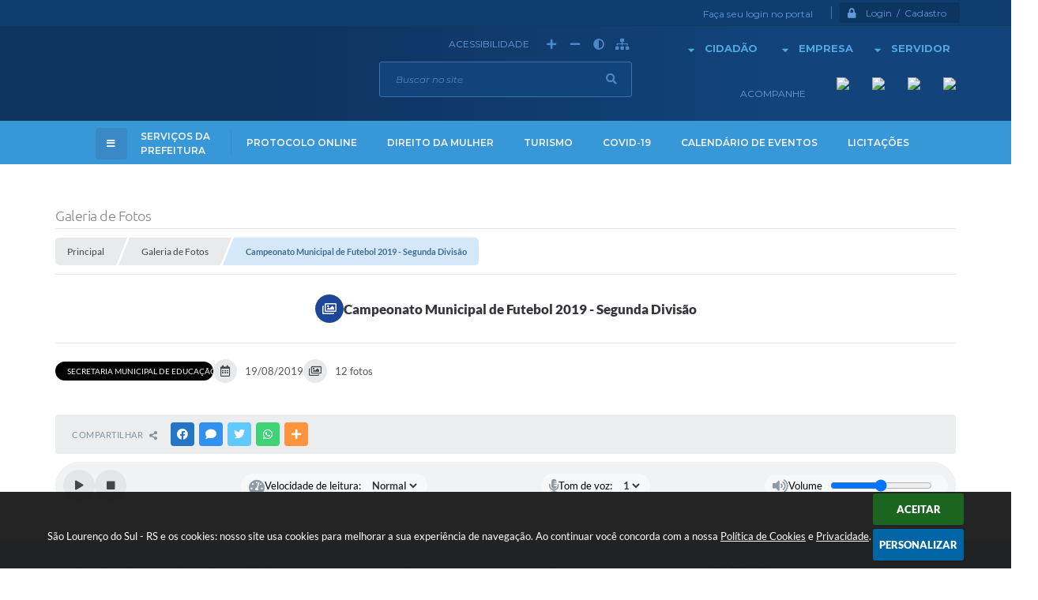

--- FILE ---
content_type: text/html; charset=utf-8
request_url: https://www.saolourencodosul.rs.gov.br/portal/0/galeria-de-fotos/100/campeonato-municipal-de-futebol-2019---segunda-divisao
body_size: 30731
content:
<!DOCTYPE html>
<html lang="pt-br">
	<head>
		<meta http-equiv="Content-Type" content="text/html; charset=utf-8" />
		<meta name="viewport" content="width=device-width, initial-scale=1.0, user-scalable=yes">

        <title>São Lourenço do Sul - RS - Campeonato Municipal de Futebol 2019 - Segunda Divisão</title>

        <!-- Compartilhar nas redes sociais -->
		<meta property="og:type" content="website" /><meta property="og:url" content="https://www.saolourencodosul.rs.gov.br/portal/0/galeria-de-fotos/100/campeonato-municipal-de-futebol-2019---segunda-divisao" /><meta property="og:title" content="Campeonato Municipal de Futebol 2019 - Segunda Divisão" /><meta property="og:site_name" content="São Lourenço do Sul - RS" /><meta property="og:description" content="São Lourenço do Sul - RS - Campeonato Municipal de Futebol 2019 - Segunda Divisão" /><meta property="og:image" content="https://www.saolourencodosul.rs.gov.br/fotos/ff2db99c57bf78fb343d738896c6014a.jpg" /><meta property="og:image:width" content="500" /><meta property="og:image:height" content="334" />
		<!-- Cabeçalho -->
		
<style>
    body {
        width: 100%;
        height: 100%;
         
    }

    #e_banner_topo_dinamico {
        width:100%;
        max-width:1200px;
        height:100px;
        /*float:left;*/
        background:url(/fotos/989d29feed1c68ee06c2b08c5f8853b9.png) no-repeat;
        color: #fff;
    }
</style>
		<!-- Css -->
		<link href="/css/estrutura_interna_mobile.css?1765302598" rel="stylesheet" type="text/css">
<link href="/css/style.css?1588861075" rel="stylesheet" type="text/css" />
<link href="/css/style_interna_mobile.css?1588861083" rel="stylesheet" type="text/css">
<link href="/css/menu_mobile.css?1588861067" rel="stylesheet" type="text/css" media="screen and (max-width:1000px)">
<link href="/css/style_mobile.css?1588861079" rel="stylesheet" type="text/css">
<link href="/css/estrutura_mobile.css?1588861071" rel="stylesheet" type="text/css">

<!-- Estilos padrões para Capa, Topo e Rodapé -->
<link href="/css/estrutura_capa.css?1763468940" rel="stylesheet" type="text/css" />
<link href="/css/estrutura_topo.css?1712680977" rel="stylesheet" type="text/css" />
<link href="/css/estrutura_rodape.css?1712941756" rel="stylesheet" type="text/css" />

<!-- Scripts padrões para Capa, Topo e Rodapé -->
<script src="/js/funcoes_capa.js?1732562638"></script>
<script src="/js/funcoes_topo.js?1732560407"></script>
<script src="/js/funcoes_rodape.js?1710845638"></script>


<!-- Estruturas topo e rodapé -->

<!-- CSS exclusivo topo e rodapé -->

<!-- JS exclusivo topo e rodapé -->


<!-- Estilos exclusivos do site -->
<link href="/css/estrutura.css?1613745430" rel="stylesheet" type="text/css" />


<!-- Contraste -->
<link href="/css/contraste.css?1713294048" rel="stylesheet" type="text/css" property="stylesheet" />		<link href="/css/estrutura_galeria_fotos.css?1668604498" rel="stylesheet" type="text/css" />

		<!-- Js -->
		<script src="/js/jquery.min.js?1508516394"></script>
        <script src="/js/sw_funcoes.js?1764241496"></script>

        <!-- Fancybox v3 -->
		<link rel="stylesheet" type="text/css" href="/css/jquery.fancybox.min.css?1579887725">
		<script src="/js/jquery.fancybox.min.js?1580136689"></script>
		<script>
			$(document).ready(function(){
				// Configuração dos botão do visualizador de fotos
				$('[data-fancybox]').fancybox({
					buttons : [
						'slideShow',
						'close'
					],
					loop : true,
					arrows : true,
					slideShow : {
						autoStart : false,
						speed : 3500
					},
				});
			});
		</script>

        <script>
            // Função que efetua a animação das fotos
            function ajustarAnimarFotos(botaoCompartilhar) {
                const carregando = document.querySelector('#div-carregando')
                carregando.setAttribute('style', 'margin-top: -140px')
                sw_carregando(carregando, 'show')

                setTimeout(() => {
                    sw_ajusta_imagens({ elemento: '.gft_foto' })
                }, 1000)

                setTimeout(() => {
                    const galerias = document.querySelectorAll('.gft_foto.hide')
                    sw_revelar_conteudo(galerias, () => {
                        if (galerias.length) {
                            let timeout = 100
                            galerias.forEach(galeriaFotos => {

                                // Show img
                                setTimeout(() => {
                                    galeriaFotos.classList.remove('hide')
                                }, timeout+=50)

                                // Baixar img
                                galeriaFotos.querySelector('.gft_download').addEventListener('click', (e) => {
                                    e.preventDefault()
                                    let downloadImagem = document.createElement('a')
                                    downloadImagem.href = e.target.getAttribute('data-href')
                                    downloadImagem.download = "foto."+e.target.getAttribute('data-extensao')
                                    document.body.appendChild(downloadImagem)
                                    downloadImagem.click()
                                    document.body.removeChild(downloadImagem)
                                });
                            });
                        }
                    }, 70);

                    if (botaoCompartilhar != undefined) {
                        botaoCompartilhar.setAttribute('stop-fetch', 'N')
                    }

                    sw_carregando(carregando, '')
                    carregando.setAttribute('style', '')

                }, 1400)
            }

            // Fetch para resgatar novas fotos
            async function fetchFotos(codigoGaleria, quantidadeOffset) {
                let posts = {
                    carregar: 'S',
                    codigo: codigoGaleria,
                    offset: quantidadeOffset
                }

                let retorno = '';

                const data = await fetch('', {
                        headers: {'Content-Type': 'application/json'},
                        method: 'POST',
                        body: JSON.stringify(posts)
                    })
                    .then((response) => {
                        return response.json()
                    })
                    .then(resultado => {
                        retorno = resultado
                    })

                return retorno
            }

            // Verifica se o elemento aparece na tela
            function estaNaView(elemento) {
                const rect = elemento.getBoundingClientRect()

                return (
                    rect.top >= 0 &&
                    rect.left >= 0 &&
                    rect.bottom <= (window.innerHeight || document.documentElement.clientHeight) &&
                    rect.right <= (window.innerWidth || document.documentElement.clientWidth)
                )
            }

            document.addEventListener('DOMContentLoaded', () => {
                const codigoGaleria = document.querySelector('#idGaleria').getAttribute('galeria')
                const quantidadeTotalFotos = document.querySelector('#qtdFotos').getAttribute('fotos')
                const botaoCompartilhar = document.querySelector('.sw_btn_compartilhar')
                const areaFotos = document.querySelector('.gft_area_fotos')

                botaoCompartilhar.setAttribute('stop-fetch', 'N')

                // Tratando a aparição e animação das as primeiras fotos
                ajustarAnimarFotos()

                document.addEventListener('scroll', async () => {
                    let quantidadeOffset = ''
                    quantidadeOffset = document.querySelectorAll('.gft_foto').length
                    let stopFetch = botaoCompartilhar.getAttribute('stop-fetch')
                    let efetuarFetch = true

                    if (estaNaView(botaoCompartilhar) && stopFetch == 'N') {
                        efetuarFetch = false
                        botaoCompartilhar.setAttribute('stop-fetch', 'S')
                    }

                    if (efetuarFetch == false) {
                        let dadosFotos = ''
                        dadosFotos = await fetchFotos(codigoGaleria, quantidadeOffset)

                        if (dadosFotos != null) {
                            let divsFotos = ''
                            Object.keys(dadosFotos).forEach((index) => {
                                let fotoDados = dadosFotos[index]
                                let linkFoto = '/fotos/' + codigoGaleria + '/' + fotoDados['foNome']
                                let legendaFoto = fotoDados['foLegenda'] ? fotoDados['foLegenda'] : ''
                                let extensaoFoto = fotoDados['foNome'].split('.')[1]

                                let divLegendaFoto = ''
                                if (legendaFoto != '') {
                                    divLegendaFoto = '<div class="e_legenda">' + legendaFoto + '</div>'
                                }

                                divsFotos += '<div class="gft_foto hide">' +
                                                    '<a href="' + linkFoto + '" data-fancybox="fotos" data-caption="' + legendaFoto + '">' +
                                                        '<img loading="lazy" src="' + linkFoto + '" alt="Foto" class="imgcentraliza">' +
                                                        divLegendaFoto +
                                                        '<span class="swfa fas fa-search cor_fundo2"></span>' +
                                                        '<span class="swfa fas fa-download cor_fundo2 gft_download" data-href="' + linkFoto + '" data-extensao="' + extensaoFoto + '"></span>' +
                                                    '</a>' +
                                                '</div>'
                            })

                            areaFotos.insertAdjacentHTML('beforeend', divsFotos)
                            ajustarAnimarFotos(botaoCompartilhar)
                        }
                    }
                })
            })
        </script>
	</head>
	<body>
        <noscript><span>Não há suporte ao JavaScript.</span></noscript>

        <!-- Topo -->
        <header>
    <!-- FONT-AWESOME -->
<link rel="stylesheet" href="https://use.fontawesome.com/releases/v5.13.1/css/all.css">
<link rel="stylesheet" href="https://use.fontawesome.com/releases/v5.15.3/css/v4-shims.css">

<!-- FANCYBOX v3-->
<link rel="stylesheet" type="text/css" href="/css/jquery.fancybox.min.css?1579887725">
<script src="/js/jquery.fancybox.min.js?1580136689"></script>


    <a href="#conteudo_esquerda" class="e_trans" accesskey="1"><h1>Ir para o conteúdo</h1></a>

<!-- Global site tag (gtag.js) - Google Analytics -->
<script async src="https://www.googletagmanager.com/gtag/js?id=UA-110091043-1"></script>
<script>
  window.dataLayer = window.dataLayer || [];
  function gtag(){dataLayer.push(arguments);}
  gtag('js', new Date());

  gtag('config', 'UA-110091043-1');
</script>
<script>
    //  Cancelar leitura digital
    window.onbeforeunload = window.speechSynthesis.cancel();

    /* ============================================================================================
        FUNÇÃO PARA RETORNO DA VOTAÇÃO DA ENQUETE
    ============================================================================================ */
    function retorna_enquete(data){
        if(data != '')
        {
            $('#votar').hide();
            $("#e_cont_enquete").html(data);
        }
    }

    /* ============================================================================================
        POPUP
    ============================================================================================ */

    // FUNÇÃO ABRIR PÁGINA
    function sw_abrir_janela(pagina, altura, largura) {
        var a = (screen.height/2)-(altura/2);
        var l = (screen.width/2)-(largura/2);
        window.open(pagina,'senha','width='+largura+',height='+altura+',top='+a+',left='+l+',scrollbars=1');
    }

    // ABRIR POPUP
    function sw_abrir_popup(elemento) {
        elemento.fadeIn(200);
        elemento.find(".sw_popup").animate({"top": "+20px"}, "fast");
        $("body").css("overflow", "hidden");
    }

    // FECHAR POPUP
    function sw_fechar_popup(elemento) {
        elemento.fadeOut(200);
        elemento.find(".sw_popup").animate({"top": "-20px"}, "fast", function() { $(".sw_popup_modal:visible").last().find("input, button").first().focus(); });
        setTimeout(function () {
            if (!$(".sw_popup_modal:visible").length) {
                $("body").css("overflow", "auto");
            }
        }, 400);
    }

    // SW POPUP ( ".ELEMENTO / #ELEMENTO" , "SE MODAL PODE SER FECHADO OU NÃO")
    function sw_popup(elemento, fechar) {
        if (!fechar) { fechar = "S"; }
        var id_elemento = elemento.substr(1); //  REMOVE O PRIMEIRO CARACTERE (# OU .)
        var elemento = $(elemento);
        // ABRIR POPUP
        sw_abrir_popup(elemento);
        // FECHAR POPUP
        elemento.find(".sw_btn_fechar_popup").click(function() { sw_fechar_popup(elemento); });

        // ANALISANDO SE MODAL PODE SER FECHADO AO CLICAR FORA DA JANELA E AO TECLAR ESC
        if (fechar == "S") {
            elemento.addClass("keyupmodal")
            // FECHAR AO CLICAR NA TELA ESCURA
            elemento.mousedown(function(e) {
                if (e.target.id == id_elemento) {
                    sw_fechar_popup(elemento);
                }
            });

            //elemento.click(function() { console.log("fechou!"); sw_fechar_popup(elemento); });
            //elemento.find(".sw_popup").on("click", function() { event.stopPropagation(); });

            // FECHAR AO CLICAR ESC
            $(document).on("keyup", function(e) {
                if (e.keyCode === 27) {
                    var modal_fehcar, zindex_fechar = 0;
                    $(".sw_popup_modal.keyupmodal:visible").each(function() {
                        var modal = $(this);
                        var zindex_modal = parseInt(modal.css("z-index"));
                        if (zindex_modal > zindex_fechar) {
                            zindex_fechar =  zindex_modal;
                            modal_fechar = modal;
                        }
                    });
                    // FECHAR MODAL
                    sw_fechar_popup(modal_fechar);
                }
            });
        }
    }


    /* ============================================================================================
        ACESSIBILIDADE
    ============================================================================================ */

    // SW ACESSIBILIDADE
    if (typeof sw_acessibilidade !== "function") {
        function sw_acessibilidade(param, callback) {

            // ANALISANDO PARÂMETROS
            if (typeof param === "undefined" || !param) { param = {} }
            if (typeof param.media === "undefined") { param.media = "desktop" }

            // ANALISANDO MEDIA
            if (
                (param.media === "todas" || param.media === "all") ||
                (param.media === "desktop" && window.innerWidth > 1000) ||
                (param.media === "mobile" && window.innerWidth <= 1000) ||
                (window.innerWidth <= param.media)
            ) {

                // ANALISANDO PARÂMETROS
                if (typeof param.layout === "undefined") { param.layout = "a1" }
                if (typeof param.caminho === "undefined") { param.caminho = "body" }

                // FUNÇÕES
                if (param.fonte !== false) { param.fonte = true; }
                if (param.contraste !== false) { param.contraste = true; }
                if (param.mapa !== false) { param.mapa = true; }
                if (param.vlibras !== false) { param.vlibras = true; }
                if (param.pagina !== false) { param.pagina = true; }
                if (param.transicoes !== false) { param.transicoes = true; }
                if (param.reset !== false) { param.reset = true; }
                if (param.irconteudo !== false) { param.irconteudo = true; }
                if (param.irmenu !== false) { param.irmenu = true; }
                if (param.irbusca !== false) { param.irbusca = true; }
                if (param.irrodape !== false) { param.irrodape = true; }


                // CRIANDO ELEMENTOS
                var sw_acessibilidade = $("#sw_acessibilidade");
                if (!sw_acessibilidade.length) {
                    sw_acessibilidade = $('<div id="sw_acessibilidade" />');
                    $(param.caminho).prepend(sw_acessibilidade);
                }
                sw_acessibilidade.addClass("sw_area_acessibilidade " + param.layout);


                // BOTÃO MENU ACESSIBILIDADE
                if (!sw_acessibilidade.find("#sw_btn_menu_acessibilidade").length) {
                    var btn_menu_acessibilidade = $('<div id="sw_btn_menu_acessibilidade" class="sw_btn_menu_acessibilidade" />')

                    // INSERINDO ÍCONE DE ACESSIBILIDADE E FECHAR
                    btn_menu_acessibilidade.append('<div class="sw_icone_acessibilidade" />')
                    .append('<div class="sw_icone_fechar" />');

                    // INSERINDO BOTÃO MENU
                    sw_acessibilidade.append(btn_menu_acessibilidade);
                }
                // CLICK DO BOTÃO
                sw_acessibilidade.find("#sw_btn_menu_acessibilidade").on({
                    "click": function() {
                        sw_acessibilidade.toggleClass("show");
                    }
                });
                sw_acessibilidade.on({
                    "mouseenter": function() {
                        if (window.innerWidth >= 1000) {
                            sw_acessibilidade.addClass("show");
                        }
                    },
                    "mouseleave": function() {
                        if (window.innerWidth >= 1000) {
                            sw_acessibilidade.removeClass("show");
                        }
                    }
                });


                // CONT ACESSIBILIDADE
                if (!sw_acessibilidade.find(".sw_cont_acessibilidade").length) {
                    sw_acessibilidade.append('<div class="sw_cont_acessibilidade" />');
                }

                // TÍTULO ACESSIBILIDADE
                if (!sw_acessibilidade.find(".sw_titulo_acessibilidade").length) {
                    sw_acessibilidade.find(".sw_cont_acessibilidade").append('<div class="sw_titulo_acessibilidade"><span>Acessibilidade</span></div>');
                }

                // ÁREA BOTÕES
                if (!sw_acessibilidade.find(".sw_area_botoes_acessibilidade").length) {
                    sw_acessibilidade.find(".sw_cont_acessibilidade").append('<div class="sw_area_botoes_acessibilidade" />');
                }

                // FUNÇÃO INSERE BOTÃO DE ACESSIBILIDADE
                function sw_insere_btn_acessibilidade(param_btn) {
                    if (param_btn.seletor) {

                        // ANALISANDO SE O ELEMENTO NÃO EXISTE PARA ENTÃO CRIAR
                        if (!sw_acessibilidade.find(param_btn.seletor).length) {
                            var item = $(
                                '<a>'+
                                    '<div></div>'+
                                '</a>'
                            ).attr(
                                param_btn.seletor.charAt(0) === '#' ? 'id' : 'class',
                                param_btn.seletor.substring(1)
                            );

                            // CLASSES
                            if (param_btn.classes) {
                                item.find("div").addClass(param_btn.classes);
                            }

                            // DESCRIÇÃO
                            if (param_btn.descricao) {
                                item.find(".sw_btn_acessibilidade").append('<span class="sw_txt_btn_acessibilidade">'+param_btn.descricao+'</span>');
                                item.attr("title", param_btn.descricao);
                            }

                            // ÍCONE
                            if (param_btn.icone) {
                                item.find(".sw_btn_acessibilidade").append('<span class="sw_icone_btn tamanho_fixo swfa '+param_btn.icone+'" />')
                            }

                            // LINK
                            if (param_btn.link) {
                                item.attr("href", param_btn.link);
                            }

                            // ACCESSKEY
                            if (param_btn.accesskey) {
                                item.attr("accesskey", param_btn.accesskey);

                                // INSERINDO TECLADO NUMÉRICO
                                window.addEventListener("keydown", function(e) {
                                    var keyCode = e.keyCode || e.which;
                                    if (e.altKey && keyCode === param_btn.accesskey+96) {
                                        if (param_btn.link) {
                                            window.location.href = param_btn.link;
                                        }
                                        else {
                                            item.trigger("click")
                                        }
                                    }
                                }, false)
                            }

                            // INSERINDO ITEM
                            sw_acessibilidade.find(".sw_area_botoes_acessibilidade").append(item);
                        }
                    }
                }


                // =============================================================
                //      BOTÃO AUMENTAR
                // =============================================================
                if (param.fonte && !sw_acessibilidade.find("#sw_btn_aumentar_acessibilidade").length) {
                    sw_insere_btn_acessibilidade({
                        seletor: "#sw_btn_aumentar_acessibilidade",
                        classes: "sw_btn_acessibilidade sw_btn_aumentar_acessibilidade",
                        icone: "fas fa-plus",
                        descricao: "Aumentar fonte"
                    });
                }
                // ATRIBUINDO FUNÇÃO
                sw_acessibilidade.find("#sw_btn_aumentar_acessibilidade").click(function() {
                    // CARREGANDO FS
                    sw_carregando_fs("show");

                    // ALTERANDO FONTS
                    sw_altera_fonts(1);

                    // REMOVE CARREGANDO FS
                    setTimeout(function() {
                        sw_carregando_fs("hide");
                    }, 400);
                });

                // =============================================================
                //      BOTÃO DIMINUIR
                // =============================================================
                if (param.fonte && !sw_acessibilidade.find("#sw_btn_diminuir_acessibilidade").length) {
                    sw_insere_btn_acessibilidade({
                        seletor: "#sw_btn_diminuir_acessibilidade",
                        classes: "sw_btn_acessibilidade sw_btn_diminuir_acessibilidade",
                        icone: "fas fa-minus",
                        descricao: "Diminuir fonte"
                    });
                }
                // ATRIBUINDO FUNÇÃO
                sw_acessibilidade.find("#sw_btn_diminuir_acessibilidade").click(function() {
                    // CARREGANDO FS
                    sw_carregando_fs("show");

                    // ALTERANDO FONTS
                    sw_altera_fonts(-1);

                    // REMOVE CARREGANDO FS
                    setTimeout(function() {
                        sw_carregando_fs("hide");
                    }, 400);
                });

                // =============================================================
                //      BOTÃO CONTRASTE
                // =============================================================
                if (param.contraste && !sw_acessibilidade.find("#sw_btn_contraste_acessibilidade").length) {
                    sw_insere_btn_acessibilidade({
                        seletor: "#sw_btn_contraste_acessibilidade",
                        classes: "sw_btn_acessibilidade sw_btn_contraste_acessibilidade",
                        icone: "fas fa-adjust",
                        descricao: "Alto contraste",
                        accesskey: 5
                    });
                }
                // ATRIBUINDO FUNÇÃO
                sw_acessibilidade.find("#sw_btn_contraste_acessibilidade").click(function() {
                    var action_contraste = (localStorage.getItem("sw_acessibilidade_contraste") === "true") ? false : true;
                    sw_contraste(action_contraste);
                });

                // =============================================================
                //      BOTÃO VLIBRAS
                // =============================================================
                if (param.vlibras && !sw_acessibilidade.find("#sw_btn_vlibras_acessibilidade").length && $("#vlibras_include img").length) {
                    sw_insere_btn_acessibilidade({
                        seletor: "#sw_btn_vlibras_acessibilidade",
                        classes: "sw_btn_acessibilidade sw_btn_vlibras_acessibilidade",
                        icone: "fas fa-sign-language",
                        descricao: "Habilitar VLibras",
                        accesskey: 7
                    });
                }
                // ATRIBUINDO FUNÇÃO
                sw_acessibilidade.find("#sw_btn_vlibras_acessibilidade").click(function() {
                    var action_vlibras = (localStorage.getItem("sw_acessibilidade_vlibras") === "true") ? false : true;
                    sw_vlibras(action_vlibras);
                });
                var vlibras_include = $("#vlibras_include");
                if (vlibras_include.length) {
                    // BOTÃO ABRIR VLIBRAS
                    vlibras_include.on("click", "div[vw-access-button]", function(e) {
                        setTimeout(function() {
                            sw_vlibras(true);
                        }, 100);
                    });
                    // BOTÃO FECHAR VLIBRAS
                    vlibras_include.on("click", "img.vpw-settings-btn-close", function() {
                        setTimeout(function() {
                            sw_vlibras(false);
                        }, 100);
                    });
                }

                // =============================================================
                //      BOTÃO TRANSIÇÕES
                // =============================================================
                if (param.transicoes && !sw_acessibilidade.find("#sw_btn_transicoes_acessibilidade").length) {
                    sw_insere_btn_acessibilidade({
                        seletor: "#sw_btn_transicoes_acessibilidade",
                        classes: "sw_btn_acessibilidade sw_btn_transicoes_acessibilidade",
                        icone: "fab fa-delicious",
                        descricao: "Ativar/Desativar transições"
                    });
                }
                // ATRIBUINDO FUNÇÃO
                sw_acessibilidade.find("#sw_btn_transicoes_acessibilidade").click(function() {
                    // CARREGANDO FS
                    sw_carregando_fs("show");

                    // ACIONANDO FUNÇÃO
                    var action_transicoes = (localStorage.getItem("sw_acessibilidade_transicoes") === "true") ? false : true;
                    sw_desativa_transicoes(action_transicoes);

                    // REMOVE CARREGANDO FS
                    setTimeout(function() {
                        sw_carregando_fs("hide");
                    }, 400);
                });

                // =============================================================
                //      BOTÃO MAPA
                // =============================================================
                if (param.mapa && !sw_acessibilidade.find("#sw_btn_mapa_acessibilidade").length) {
                    sw_insere_btn_acessibilidade({
                        seletor: "#sw_btn_mapa_acessibilidade",
                        classes: "sw_btn_acessibilidade sw_btn_mapa_acessibilidade",
                        icone: "fas fa-sitemap",
                        descricao: "Mapa do site",
                        link: "/portal/mapa"
                    });
                }

                // =============================================================
                //      BOTÃO ACESSIBILIDADE PÁGINA
                // =============================================================
                if (param.pagina && !sw_acessibilidade.find("#sw_btn_pagina_acessibilidade").length) {
                    sw_insere_btn_acessibilidade({
                        seletor: "#sw_btn_pagina_acessibilidade",
                        classes: "sw_btn_acessibilidade sw_btn_pagina_acessibilidade",
                        icone: "fas fa-wheelchair",
                        descricao: "Página de Acessibilidade",
                        link: "/portal/acessibilidade",
                        accesskey: 6
                    });
                }

                // =============================================================
                //      BOTÃO RESET
                // =============================================================
                if (param.reset && !sw_acessibilidade.find("#sw_btn_reset_acessibilidade").length) {
                    sw_insere_btn_acessibilidade({
                        seletor: "#sw_btn_reset_acessibilidade",
                        classes: "sw_btn_acessibilidade sw_btn_reset_acessibilidade",
                        icone: "fas fa-undo",
                        descricao: "Resetar acessibilidade"
                    });
                }
                // ATRIBUINDO FUNÇÃO
                sw_acessibilidade.find("#sw_btn_reset_acessibilidade").click(function() {
                    // CARREGANDO FS
                    sw_carregando_fs("show");

                    // RESETANDO ACESSIBILIDADE
                    var reset = true;
                    set_acessibilidade(reset);

                    // REMOVE CARREGANDO
                    setTimeout(function() {
                        sw_carregando_fs("hide");
                    }, 400);
                }).hide();


                // =============================================================
                //      BOTÃO IR PARA O CONTEÚDO
                // =============================================================
                if (param.irconteudo && !sw_acessibilidade.find("#sw_btn_irconteudo_acessibilidade").length) {
                    sw_insere_btn_acessibilidade({
                        seletor: "#sw_btn_irconteudo_acessibilidade",
                        classes: "sw_btn_acessibilidade sw_link_acessibilidade sw_btn_irconteudo_acessibilidade",
                        icone: "fas fa-desktop",
                        descricao: "Ir para o conteúdo",
                        link: (location.pathname === "/" || location.pathname === "/portal" || location.pathname === "/portal/") ? "#e_conteudo" : "#e_centralizar",
                        accesskey: 1
                    });
                }

                // =============================================================
                //      BOTÃO IR PARA O MENU
                // =============================================================
                if (param.irmenu && !sw_acessibilidade.find("#sw_btn_irmenu_acessibilidade").length) {
                    sw_insere_btn_acessibilidade({
                        seletor: "#sw_btn_irmenu_acessibilidade",
                        classes: "sw_btn_acessibilidade sw_link_acessibilidade sw_btn_irmenu_acessibilidade",
                        icone: "fas fa-bars",
                        descricao: "Ir para o menu",
                        link: "#e_cont_topo",
                        accesskey: 2
                    });
                }

                // =============================================================
                //      BOTÃO IR PARA A BUSCA
                // =============================================================
                if (param.irbusca && !sw_acessibilidade.find("#sw_btn_irbusca_acessibilidade").length) {
                    sw_insere_btn_acessibilidade({
                        seletor: "#sw_btn_irbusca_acessibilidade",
                        classes: "sw_btn_acessibilidade sw_link_acessibilidade sw_btn_irbusca_acessibilidade",
                        icone: "fas fa-search",
                        descricao: "Ir para a busca",
                        link: "#e_campo_busca",
                        accesskey: 3
                    });
                }
                // IR PARA BUSCA
                $("#irbusca").click(function () {
                    $("#e_campo_busca").focus();
                });
                // FORMULÁRIO
                $("#formulario_busca").bind('submit',function() {
                    var busca = ($("#e_campo_busca").val() == "") ? 0 : $("#e_campo_busca").val();
                    window.location.href = '/portal/busca/' + busca;
                    return false;
                });

                // =============================================================
                //      BOTÃO IR PARA O RODAPÉ
                // =============================================================
                if (param.irrodape && !sw_acessibilidade.find("#sw_btn_irrodape_acessibilidade").length) {
                    sw_insere_btn_acessibilidade({
                        seletor: "#sw_btn_irrodape_acessibilidade",
                        classes: "sw_btn_acessibilidade sw_link_acessibilidade sw_btn_irrodape_acessibilidade",
                        icone: "fas fa-arrow-down",
                        descricao: "Ir para o rodapé",
                        link: "#e_cont_rodape",
                        accesskey: 4
                    });
                }
            }
        }
    }

    // FUNÇÃO AUMENTAR / DIMINUIR FONTS
    if (typeof sw_altera_fonts !== "function") {
        function sw_altera_fonts(action) {
            var elemento;
            var body = $("body");
            var fonte = (localStorage.getItem("sw_acessibilidade_fonte") !== null) ? parseInt(localStorage.getItem("sw_acessibilidade_fonte")) : 0;
            var fontoriginal;
            var font_size;
            var nova_font_size;

            // ANALISANDO SE FONT ORIGINAL E PARÂMETRO SÃO DIFERENTES DE ZERO
            if (!((action === 0 || action === false || action === null) && fonte === 0)) {

                // CALCULANDO NOVA FONT
                nova_font_size = (action === 0) ? 0 : fonte + action;

                // PERCORRENDO ELEMENTOS DO BODY E SETANDO FONTS ORIGINAIS
                if (nova_font_size >= -5 && nova_font_size <= 5) {

                    body.find("*").each(function() {
                        elemento = $(this);
                        // ANALISANDO | SE ELEMENTO PAI CONTÉM A CLASSE TAMANHO_FIXO | && | SE O ELEMENTO NÃO TEM FONT-SIZE ZERO OU | && | SE O ELEMENTO NÃO TEM A CLASSE TAMANHO_FIXO
                        if ( (!elemento.parents(".tamanho_fixo").length) && (elemento.css("font-size").replace(/\D/g, "") > 0) && (!elemento.hasClass("tamanho_fixo")) ) {

                            // ANALISANDO ESTADO ATUAL DAS FONTS
                            fontoriginal = elemento.attr("data-fontoriginal");
                            if (typeof fontoriginal === "undefined" || fontoriginal === false) {
                                // SETANDO ATRIBUTO DATA-FONTSIZE ATUAL
                                fontoriginal = parseInt(elemento.css("font-size").replace("px", ""));
                                elemento.attr("data-fontoriginal", fontoriginal)
                            }
                        }
                    });

                    // PERCORRENDO ELEMENTOS DO BODY E ALTERANDO FONT-SIZE
                    body.find("[data-fontoriginal]").each(function() {
                        elemento = $(this);
                        // ANALISANDO FONT ATUAL DO ELEMENTO
                        fontoriginal = parseInt(elemento.attr("data-fontoriginal"));
                        font_size = fontoriginal + nova_font_size;
                        elemento.css({"font-size" : font_size + "px"});
                    });

                    // ATUALIZANDO LOCAL STORAGE
                    if (nova_font_size == 0) {
                        localStorage.removeItem("sw_acessibilidade_fonte");
                    } else {
                        localStorage.setItem("sw_acessibilidade_fonte", nova_font_size);
                    }
                }

                // ACIONANDO FUNÇÃO SET ACESSIBILIDADE
                sw_deb_acessibilidade = sw_debounce(set_acessibilidade, 500, sw_deb_acessibilidade);
            }
        }
    }

    // FUNÇÃO CONTRASTE
    if (typeof sw_contraste !== "function") {
        function sw_contraste(action) {
            var body = $("body");
            var contraste = (localStorage.getItem("sw_acessibilidade_contraste") !== null) ? localStorage.getItem("sw_acessibilidade_contraste") : false;

            // ANALISANDO SE HÁ MUDANÇA DE AÇÃO
            if (typeof action === "undefined" || action === null) {
                action = contraste;
            }

            // REMOVENDO TRANSIÇÕES MOMENTANEAMENTE
            body.addClass("transition0s");
            setTimeout(function() {
                body.removeClass("transition0s");
            }, 100);

            // ANALISANDO AÇÃO
            if (action || action === "true") {
                body.addClass("contraste");

                // SETANDO LOCAL STORAGE
                localStorage.setItem("sw_acessibilidade_contraste", action);
            }
            else {
                body.removeClass("contraste");

                // RESETANDO LOCAL STORAGE
                localStorage.removeItem("sw_acessibilidade_contraste");
            }

            // ACIONANDO FUNÇÃO SET ACESSIBILIDADE
            sw_deb_acessibilidade = sw_debounce(set_acessibilidade, 200, sw_deb_acessibilidade);
        }
    }

    // FUNÇÃO DESATIVA TRANSIÇÕES
    if (typeof sw_desativa_transicoes !== "function") {
        function sw_desativa_transicoes(action) {
            var contents = $("body >*");
            var transicoes = (localStorage.getItem("sw_acessibilidade_transicoes") !== null) ? localStorage.getItem("sw_acessibilidade_transicoes") : false;

            // ANALISANDO SE HÁ MUDANÇA DE AÇÃO
            if (typeof action === "undefined" || action === null) {
                action = transicoes;
            }

            // ANALISANDO AÇÃO
            if (action || action === "true") {
                contents.addClass("transition0s");

                // SETANDO LOCAL STORAGE
                localStorage.setItem("sw_acessibilidade_transicoes", true);
            }
            else {
                contents.removeClass("transition0s");

                // RESETANDO LOCAL STORAGE
                localStorage.removeItem("sw_acessibilidade_transicoes");
            }

            // ACIONANDO FUNÇÃO SET ACESSIBILIDADE
            sw_deb_acessibilidade = sw_debounce(set_acessibilidade, 500, sw_deb_acessibilidade);
        }
    }

    // FUNÇÃO HABILITA VLIBRAS
    if (typeof sw_vlibras !== "function") {
        function sw_vlibras(action) {
            var vlibras = (localStorage.getItem("sw_acessibilidade_vlibras") !== null) ? localStorage.getItem("sw_acessibilidade_vlibras") : false;
            var vlibras_include = $("#vlibras_include");

            // ANALISANDO SE HÁ MUDANÇA DE AÇÃO
            if (typeof action === "undefined" || action === null) {
                action = vlibras;
            }

            // ANALISANDO AÇÃO
            if (action || action === "true") {
                if (vlibras_include.find("div[vw-access-button]").hasClass("active")) {
                    vlibras_include.find("div[vw-access-button]").trigger("click");
                }

                // SETANDO LOCAL STORAGE
                localStorage.setItem("sw_acessibilidade_vlibras", action);
            }
            else {
                if (!vlibras_include.find("div[vw-access-button]").hasClass("active")) {
                    vlibras_include.find("img.vpw-settings-btn-close").trigger("click");
                }

                // RESETANDO LOCAL STORAGE
                localStorage.removeItem("sw_acessibilidade_vlibras");
            }

            // ACIONANDO FUNÇÃO SET ACESSIBILIDADE
            sw_deb_acessibilidade = sw_debounce(set_acessibilidade, 500, sw_deb_acessibilidade);
        }
    }

    // FUNÇÃO SET ACESSIBILIDADE // INDICA AO USUÁRIO QUE HÁ FUNÇÕES DE ACESSIBILIDADES ATIVAS OU RESETA FUNÇÕES
    if (typeof set_acessibilidade !== "function") {
        function set_acessibilidade(reset)
        {
            // CAPTURANDO ATRIBUTOS
            var fonte = (localStorage.getItem("sw_acessibilidade_fonte") !== null) ? localStorage.getItem("sw_acessibilidade_fonte") : 0;
            var contraste = (localStorage.getItem("sw_acessibilidade_contraste") !== null) ? localStorage.getItem("sw_acessibilidade_contraste") : false;
            var transicoes = (localStorage.getItem("sw_acessibilidade_transicoes") !== null) ? localStorage.getItem("sw_acessibilidade_transicoes") : false;
            var vlibras = (localStorage.getItem("sw_acessibilidade_vlibras") !== null) ? localStorage.getItem("sw_acessibilidade_vlibras") : false;

            // BOTÕES
            var sw_btn_menu_acessibilidade = $("#sw_btn_menu_acessibilidade");
            var sw_btn_aumentar_acessibilidade = $("#sw_btn_aumentar_acessibilidade");
            var sw_btn_diminuir_acessibilidade = $("#sw_btn_diminuir_acessibilidade");
            var sw_btn_contraste_acessibilidade = $("#sw_btn_contraste_acessibilidade");
            var sw_btn_transicoes_acessibilidade = $("#sw_btn_transicoes_acessibilidade");
            var sw_btn_vlibras_acessibilidade = $("#sw_btn_vlibras_acessibilidade");
            var sw_btn_reset_acessibilidade = $("#sw_btn_reset_acessibilidade");

            // ANALISANDO RESET
            if (reset === true) {
                fonte = 0;
                contraste = false;
                transicoes = false;
                vlibras = false;

                // RESETANDO ACESSIBILIDADE
                sw_altera_fonts(fonte);
                sw_contraste(contraste);
                sw_desativa_transicoes(transicoes);
                sw_vlibras(vlibras);
            }

            // BOTÃO DE RESET
            if (sw_btn_reset_acessibilidade.length) {
                if (fonte != 0 || contraste || transicoes || vlibras) {
                    sw_btn_reset_acessibilidade.show();
                }
                else {
                    sw_btn_reset_acessibilidade.hide();
                }
            }

            // ANALISANDO FUNÇÕES INDIVIDUALMENTE
            var qtde_funcoes = 0;

            // AUMENTAR / DIMINUIR FONTE
            if (fonte > 0) {
                qtde_funcoes++;
                sw_btn_aumentar_acessibilidade.find(".sw_btn_acessibilidade").attr("data-acessibilidade", fonte).addClass("ativa");
                sw_btn_diminuir_acessibilidade.find(".sw_btn_acessibilidade").removeAttr("data-acessibilidade").removeClass("ativa");
            }
            else if (fonte < 0) {
                qtde_funcoes++;
                sw_btn_diminuir_acessibilidade.find(".sw_btn_acessibilidade").attr("data-acessibilidade", fonte).addClass("ativa");
                sw_btn_aumentar_acessibilidade.find(".sw_btn_acessibilidade").removeAttr("data-acessibilidade").removeClass("ativa");
            }
            else {
                sw_btn_aumentar_acessibilidade.find(".sw_btn_acessibilidade").removeAttr("data-acessibilidade").removeClass("ativa");
                sw_btn_diminuir_acessibilidade.find(".sw_btn_acessibilidade").removeAttr("data-acessibilidade").removeClass("ativa");
            }

            // CONTRASTE
            if (contraste) {
                qtde_funcoes++;
                sw_btn_contraste_acessibilidade.find(".sw_btn_acessibilidade").attr("data-acessibilidade", 1).addClass("ativa");
            }
            else {
                sw_btn_contraste_acessibilidade.find(".sw_btn_acessibilidade").removeAttr("data-acessibilidade").removeClass("ativa");
            }

            // TRANSIÇÕES
            if (transicoes) {
                qtde_funcoes++;
                sw_btn_transicoes_acessibilidade.find(".sw_btn_acessibilidade").attr("data-acessibilidade", 1).addClass("ativa");
            }
            else {
                sw_btn_transicoes_acessibilidade.find(".sw_btn_acessibilidade").removeAttr("data-acessibilidade").removeClass("ativa");
            }

            // VLIBRAS
            if (vlibras) {
                qtde_funcoes++;
                sw_btn_vlibras_acessibilidade.find(".sw_btn_acessibilidade").attr("data-acessibilidade", 1).addClass("ativa");
            }
            else {
                sw_btn_vlibras_acessibilidade.find(".sw_btn_acessibilidade").removeAttr("data-acessibilidade").removeClass("ativa");
            }

            // ANALISANDO QUANTIDADE DE FUNÇÕES
            if (qtde_funcoes > 0) {
                sw_btn_menu_acessibilidade.addClass("ativa").find(".sw_icone_acessibilidade").attr("data-acessibilidade", qtde_funcoes);
            }
            else {
                sw_btn_menu_acessibilidade.removeClass("ativa").find(".sw_icone_acessibilidade").removeAttr("data-acessibilidade");
            }


            // ATRIBUINDO TEXTO AOS BOTÕES
            if (sw_btn_contraste_acessibilidade.length) {
                var txt_btn = (contraste === false) ? "Alto contraste" : "Baixo contraste";
                sw_btn_contraste_acessibilidade.attr("title", txt_btn);
                sw_btn_contraste_acessibilidade.find(".sw_txt_btn_acessibilidade").text(txt_btn);
            }
            if (sw_btn_transicoes_acessibilidade.length) {
                var txt_btn = (transicoes == false) ? "Remover transições" : "Ativar transições";
                sw_btn_transicoes_acessibilidade.attr("title", txt_btn);
                sw_btn_transicoes_acessibilidade.find(".sw_txt_btn_acessibilidade").text(txt_btn);
            }
            if (sw_btn_vlibras_acessibilidade.length) {
                var txt_btn = (vlibras == false) ? "Ativar VLibras" : "Desativar VLibras";
                sw_btn_vlibras_acessibilidade.attr("title", txt_btn);
                sw_btn_vlibras_acessibilidade.find(".sw_txt_btn_acessibilidade").text(txt_btn);
            }
        }
    }

    // FUNÇÃO DEBOUNCE
    if (typeof sw_debounce !== "function") {
        function sw_debounce(funcao, time, debounce_timeout) {
            clearTimeout(debounce_timeout);

            // A CHAMADA DESSA FUNÇÃO DEVE SER RETORNADA PARA A VARIÁVEL 'debounce_timeout'
            // Ex: var debounce_timeout = sw_debounce(funcao, time, debounce_timeout)
            return debounce_timeout = setTimeout(funcao, time);
        }
    }
    var sw_deb_acessibilidade;


    /* ============================================================================================
        ACIONANDO FUNÇÕES ANTES DE CARREGAR A PÁGINA
    ============================================================================================ */

    // FONT PARA DISLEXIA
    sw_font_dislexia(null);

    // CONTRASTE
    sw_contraste(null);

    // TRANSIÇÕES
    sw_desativa_transicoes(null);


    /* ============================================================================================
        ACIONANDO FUNÇÕES AO CARREGAR A PÁGINA
    ============================================================================================ */
    $(document).ready(function() {



        /* ============================================================================================
            ACESSIBILIDADE ---- ANTIGO --- REMOVER DEPOIS DE TODOS ALTERADOS
        ============================================================================================ */

        // BOTÃO DE AUMENTAR A FONTE
        $(".aumentar").click(function () {
            $("*").each(function() {

                if ( (!$(this).parents(".tamanho_fixo").length) && ($(this).css("font-size").replace(/\D/g, "") > 0) && (!$(this).hasClass("tamanho_fixo")) )
                {
                    var size = $(this).css('font-size');

                    size = size.replace('px', '');
                    size = parseInt(size) + 1;

                    if(size < 18)
                    {
                        $(this).animate({'font-size' : size + 'px'});
                    }
                }
            });
        });

        // BOTÃO DE DIMINUIR A FONTE
        $(".diminuir").click(function () {
            $("*").each(function() {

                if ( (!$(this).parents(".tamanho_fixo").length) && ($(this).css("font-size").replace(/\D/g, "") > 0) && (!$(this).hasClass("tamanho_fixo")) )
                {
                    var size = $(this).css('font-size');

                    size = size.replace('px', '');
                    size = parseInt(size) - 1;
                    if(size > 10)
                    {
                        $(this).animate({'font-size' : size + 'px'});
                    }
                }
            });
        });

        // BOTÃO DE CONTRASTE DE COR
        $("#contraste").click(function () {

            if($("body").hasClass("contraste"))
            {
                $("body").removeClass("contraste");
                $("body").css("background","#FFFFFF");
                $("#logo_branca").hide();
            }
            else
            {
                $("body").addClass("contraste");
                $("#logo_branca").show();
            }
        });

        // BOTÃO IR PARA BUSCA
        $("#irbusca").click(function () {
            $("#e_campo_busca").focus();
        });

        // VLIBRAS
        $(".vlibras").click(function() {
            $("#vlibras_include div[vw-access-button]").trigger("click");
        });






        // // SW ACESSIBILIDADE
        // var sw_parametros_acessibilidade = {
        //     layout: "a1"
        // };
        // // ANALISANDO SE HÁ PARÂMETROS EXCLUSIVOS DO LAYOUT
        // if (typeof e_parametros_acessibilidade === "object") {
        //     sw_parametros_acessibilidade = e_parametros_acessibilidade;
        // }

        // // ACIONANDO FUNÇÃO DE ACESSIBILIDADE
        // sw_acessibilidade(sw_parametros_acessibilidade)


        // ACIONANDO FUNÇÃO DE ACESSIBILIDADE AO FIM DO CARREGAMENTO DA PÁGINA
        $(window).on("load", function() {
            // ALTERAR FONTS
            sw_altera_fonts(null);

            // VLIBRAS
            sw_vlibras(null);
        });

        // SETANDO ATRIBUTOS
        sw_deb_acessibilidade = sw_debounce(set_acessibilidade, 500, sw_deb_acessibilidade);

        /* ============================================================================================
            ENQUETE
        ============================================================================================ */

        // CLICK DO BOTÃO COM ID VOTAR DA ENQUETE
        $('#votar').click(function(){
            var opcao = $("input[name=form_resposta]:checked").val();

            opcao = parseInt(opcao);

            var recaptcha = "";

            //A CLASSE e_captcha_enquete DEVE SER INSERIDA NO HTMLQUE CONTER O CAPTCHA DA ENQUETE, PARA QUE O CÓDIGO CONSIGA LOCALIZAR O RESULTADO REFERENTE AO LOCAL CORRETO
            recaptcha = $(".e_captcha_enquete").find("textarea.g-recaptcha-response").val();

            //SE EXISTIR OS CAMPOS DE NOME E E-MAIL
            if($('#form_nome_enquete').length || $('#form_email_enquete').length || $("#form_cpf_enquete").length || $("#form_data_enquete").length)
            {
                if(isNaN(opcao))
                {
                    swal({
                        text: "Enquete: selecione uma resposta.",
                        icon: "warning"
                    });
                }
                else
                {
                    if($("#form_nome_enquete").val() == "" || $("#form_email_enquete").val() == "" || $("#form_cpf_enquete").val() == "" || $("#form_data_enquete").val() == "" || $("#form_data_enquete").val() == "00/00/0000")
                    {
                        swal({
                            text: "Enquete: preencha os campos.",
                            icon: "warning"
                        });
                    }
                    else
                    {
                        var nome = $("#form_nome_enquete").val();
                        var email = $("#form_email_enquete").val();
                        var cpf = $("#form_cpf_enquete").val();
                        var data = $("#form_data_enquete").val();
                        var invalido = "";

                        if($("#form_cpf_enquete").val() != '' && $("#form_cpf_enquete").length)
                        {
                            if(validarCPF(cpf) == false)
                            {
                                swal({
                                    text: "Enquete: CPF informado é inválido.",
                                    icon: "error"
                                });

                                invalido = "S";
                            }
                        }
                        if($("#form_email_enquete").val() != '' && $("#form_email_enquete").length)
                        {
                            if(validarEmail(email) == false)
                            {
                                swal({
                                    text: "Enquete: E-mail informado é inválido.",
                                    icon: "error"
                                });
                                invalido = "S";
                            }
                        }
                        if(invalido != "S")
                        {
                            $.post('/portal/enquete/votar/',{ enviar: 's', form_resposta: opcao, form_nome: nome, form_email: email, form_cpf: cpf, form_data: data, captcha: recaptcha }, retorna_enquete);
                        }
                    }
                }
            }
            else
            {
                if(!isNaN(opcao))
                {
                    $.post('/portal/enquete/votar/',{ enviar: 's', form_resposta: opcao, captcha: recaptcha }, retorna_enquete);
                }
                else
                {
                    swal({
                        text: "Enquete: selecione uma resposta.",
                        icon: "warning"
                    });
                }
            }
        });

    });
</script>

<div class="sw_barra_notificacoes">
    <div class="sw_cont_barra_notificacoes">

                        <div id="lgpd">
                    <div class="sw_notificacao sw_politica_privacidade sw_lato">
                        <div class="sw_info_politica_privacidade">
                            São Lourenço do Sul - RS e os cookies: nosso site usa cookies para melhorar a sua experiência de navegação. Ao continuar você concorda com a nossa <a href="/portal/privacidade" target="_blank"><span>Política de Cookies</span> e <span>Privacidade</span></a>.                        </div>
                        <div class="sw_cont_btn_politica_privacidade">
                            <div class="sw_btn_politica_privacidade sw_lato_black sw_btn_fechar_notificacao">ACEITAR</div>
                            <div class="sw_btn_politica_privacidade sw_lato_black sw_btn_personalizar_cookies">PERSONALIZAR</div>
                        </div>
                    </div>
                </div>
            </div>
</div>

<div class="sw_cookies_aceitos abrir_modal_personalizar_cookies " data-tooltip="Política de Cookies e Privacidade">
    <div class="sw_politica_privacidade sw_lato">
        <span id="icone_personalizar_cookies">
            <span class="swfa fas fa-cookie"></span>
        </span>
    </div>
</div>


<!-- Modal de personalizar cookies -->
<div class="sw_popup_modal" id="sw_cont_politica_privacidade">
    <div class="sw_popup">

        <!-- Fechar -->
        <div class="sw_btn_fechar_popup" id="btn_fechar_modal_cookies"><i class="swfa fas fa-times" aria-hidden="true"></i></div>

        <!-- Título -->
        <div class="sw_titulo_popup sw_lato_bold" id="titulo_termo">Política de Cookies e Privacidade</div>

        <!-- Descrição -->
        <div class="sw_descricao_popup sw_lato_bold">
            Personalize as suas preferências de cookies.
            <div>
                <br>
                <strong><u><a href="/portal/privacidade" target="_blank">Clique aqui e consulte nossas políticas</a></u></strong>.
            </div>
        </div>

        <!-- Conteúdo dos cookies -->
        <div class="sw_conteudo_popup">

            <!-- Cookies necessários -->
            <div class="sw_lista_detalhes">
                <div class="sw_linha_lista_detalhes">
                    <div style="width: 90%;">
                        <div class="sw_nome_detalhe sw_lato_bold">
                            Cookies necessários
                            <div class="sw_descricao_detalhes_cookie sw_lato">Essenciais para uma navegação eficiente em nosso site.</div>
                        </div>
                    </div>
                    <label class="sw_btn_checkbox">
                        <span class="e_trans">Checkbox</span>
                        <input type="checkbox" name="cookies_necessarios" disabled="" checked="">
                        <span class="sw_btn_checkbox_background" style="opacity: 0.5;">
                            <span class="sw_btn_checkbox_controle"></span>
                        </span>
                    </label>
                </div>
            </div>

            <!-- Cookies de estatísticas -->
            <div class="sw_lista_detalhes">
                <div class="sw_linha_lista_detalhes">
                    <div style="width: 90%;">
                        <div class="sw_nome_detalhe sw_lato_bold">
                            Cookies de estatísticas
                            <div class="sw_descricao_detalhes_cookie sw_lato">Recomendados para a prefeitura coletar informações de navegações do usuário.</div>
                        </div>
                    </div>
                    <label class="sw_btn_checkbox">
                        <span class="e_trans">Checkbox</span>
                        <input type="checkbox" name="cookies_estatisticas" >
                        <span class="sw_btn_checkbox_background checkbox_estatisticas">
                            <span class="sw_btn_checkbox_controle"></span>
                        </span>
                    </label>
                </div>
            </div>
        </div>

        <!-- Área de botões -->
        <div class="sw_area_botoes_popup sw_lato_medium">
            <div class="sw_btn_popup sw_btn_aceitar" id="salvar_preferencias_cookies">
                <i class="swfa fas fa-check" aria-hidden="true"></i>
                <span>SALVAR</span>
            </div>
        </div>
    </div>
</div>

<script>

    // Seta os cookies
    function f_cookies_criar(cookieCheckboxEstatistica)
    {
        // Cookies necessários
        document.cookie = "SãoLourençodoSul-RS-LGPD=S; max-age=604800; path=/";

        // Cookies de estatística
        if (cookieCheckboxEstatistica) {
            document.cookie = "SãoLourençodoSul-RS-ESTATISTICA=S; max-age=604800; path=/";
        } else {
            document.cookie = "SãoLourençodoSul-RS-ESTATISTICA=S; max-age=0; path=/";
        }
    }

    // Altera o conteúdo da notificação
    function f_cookies_notificacao_alterar()
    {
        $("#lgpd").fadeOut(800, function() {
            $(this).remove();
        });
        $(".sw_cookies_aceitos").addClass("show sw_txt_tooltip");
    }

    $(document).ready(function() {

        //CONFIGURAÇÃO DOS BOTÃO DO VISUALIZADOR DE FOTOS
        $('.fancybox').fancybox({
                buttons : [
                    'slideShow',
                    //'thumbs',
                    'close'
                ],
                loop : true,
                arrows : true,
                slideShow : {
                    autoStart : false,
                    speed : 3500
                },
            });

        // ANALISANDO SE HÁ NOTIFICAÇÕES
        var barra_notificacoes = $(".sw_barra_notificacoes");
        if (barra_notificacoes.find(".sw_notificacao").length) {

            $(window).on("load", function() {
                barra_notificacoes.addClass("show");
            });

            /* ============================================================================================
                FUNÇÕES INDIVIDUAIS DAS NOTIFICAÇÕES
            ============================================================================================ */
            $(".sw_btn_fechar_notificacao").click(function() {
                var elemento_noticicacao = $(this).parents(".sw_notificacao");

                // Fechando notificação
                elemento_noticicacao.fadeOut(800, function() {
                    elemento_noticicacao.remove();

                    // Analisando se há mais notificações
                    if (barra_notificacoes.find(".sw_notificacao").length < 1) {
                        barra_notificacoes.removeClass("show");
                    }
                });

            });


            // Política de cookies
            $("#lgpd").find(".sw_btn_fechar_notificacao").click(function() {

                // Seta checked
                $("input[type='checkbox'][name='cookies_estatisticas']").attr("checked", true);

                // Seta cookies (aceita os dois)
                f_cookies_criar(true)

                // Altera o conteúdo da notificação de cookies
                f_cookies_notificacao_alterar();
            });

            // Transmissão ao vivo
            $(".live_info_transmissao").find(".sw_btn_fechar_notificacao").click(function() {
                var data_video = $(this).attr("data-video");
                $.post("/portal/transmissao/encerra/", { video: data_video });
            });
        }

        // Mostra ícone política de cookies
        $(window).on("load", function() {
            if ($("#lgpd").length === 0) {
                $(".sw_cookies_aceitos").addClass("show");
            }
        });

        // Modal de personalizar cookies
        if ($("#sw_cont_politica_privacidade").length) {

            // Ao clicar em personalizar
            let modalPersonalizarAberto = false;
            $(document.body).on('click', '.sw_btn_personalizar_cookies, .abrir_modal_personalizar_cookies', function() {

                // Cria pop-up
                sw_popup("#sw_cont_politica_privacidade", "S");

                // Caso não tenha aberto o modal e não foi votado
                if (!modalPersonalizarAberto && $(".sw_cookies_aceitos").hasClass("show") === false) {
                    $("input[type='checkbox'][name='cookies_estatisticas']").attr("checked", true);
                }
                modalPersonalizarAberto = true;
            });

            // Controle do atributo "checked" nos cookies de estatísticas
            $("input[type='checkbox'][name='cookies_estatisticas']").change(function() {
                let checadoEstatisticas = $("input[type='checkbox'][name='cookies_estatisticas']").attr("checked");
                if(checadoEstatisticas) {
                    $(this).attr("checked", true);
                } else if(checadoEstatisticas === undefined) {
                    $(this).attr("checked", false);
                }
            });

            // Ao salvar preferências
            $("#salvar_preferencias_cookies").click(function() {

                // Verifica se está checado o botão dos cookies de estatísticas
                let checadoEstatisticas = $("input[type='checkbox'][name='cookies_estatisticas']").attr("checked");

                // Seta cookies
                f_cookies_criar(checadoEstatisticas);

                // Altera o conteúdo da notificação de cookies
                f_cookies_notificacao_alterar();

                // Fecha pop-up
                let elementoPopupPrivacidade = document.getElementById("sw_cont_politica_privacidade");
                sw_fechar_popup($(elementoPopupPrivacidade));

                // Analisando se há mais notificações
                barra_notificacoes.fadeOut(800, function() {
                    if (barra_notificacoes.find(".sw_notificacao").length < 1) {
                        barra_notificacoes.removeClass("show");
                    }
                });
            });
        }
    });
</script>
<!-- FIM NOTIFICAÇÕES -->
<!-- SWEET ALERT (NECESSÁRIO PARA BOTÃO SAIR) -->
<script src="/js/sweetalert.min.js"></script>

<!-- ASSINAR -->
<script src="https://get.webpkiplugin.com/Scripts/LacunaWebPKI/lacuna-web-pki-2.12.0.min.js" integrity="sha256-jDF8LDaAvViVZ7JJAdzDVGgY2BhjOUQ9py+av84PVFA=" crossorigin="anonymous"></script>

<script>
    // FUNÇÕES JS
    $(document).ready(function() {

        // FUNÇÃO PARA ACIONAR DROP DO LOGIN DO INTERNAUTA MOBILE
        $(window).click(function() { $("#itn_area_botoes_internauta").removeClass("itn_area_botoes_internauta_show"); });
        $(".itn_area_img_internauta").on("click", function() {
            event.stopPropagation();
            $("#itn_area_botoes_internauta").toggleClass("itn_area_botoes_internauta_show");
        });        

        // ACIONANDO POPUP LOGIN
        $(".itn_btn_login").click(function() {
            sw_popup("#itn_login", "S");
        });

        // RECUPERAÇÃO DE SENHA
        $("#link_senha").click(function() { sw_abrir_janela("/portal/internautas/recuperar-senha", 450, 600) });

        // SAIR
        $("#sair_internauta").click(function() {
            swal({
                title: "Atenção!",
                text: "Deseja realmente sair do portal?",
                icon: "warning",
                buttons: ["Cancelar", "OK"],
            })
            .then(function(acao) {
                if(acao === true)
                {
                    location.href = "/portal/internautas/sair";
                }
            });
        });
                
    });

    // ABRIR POPUP INTERNAUTA
    function abrir_popup_internautas(elemento) {
        sw_abrir_popup(elemento);
        $("#cpf_cnpj_email").focus();
    }

    // FECHAR POPUP INTERNAUTA
    function fechar_popup_internautas(elemento) {        
        verifica_popups_termos();
        sw_fechar_popup(elemento);
    }

    // TRANSFORMAR DADOS EM MAIÚSCULOS
    function internautas_transformar_string(string)
    {
        if(string.value != "" && string.id != "")
        {
            $("#"+string.id).val(string.value.toUpperCase());
        }
    }

    // FORMATA VALOR (CPF OU CNPJ)
    function formata_cpf_cnpj(value)
    {
        const cnpjCpf = value.replace(/\D/g, '');
        
        if (cnpjCpf.length === 11)
        {
            return cnpjCpf.replace(/(\d{3})(\d{3})(\d{3})(\d{2})/g, "\$1.\$2.\$3-\$4");
        }
        else if (cnpjCpf.length === 14)
        {
            return cnpjCpf.replace(/(\d{2})(\d{3})(\d{3})(\d{4})(\d{2})/g, "\$1.\$2.\$3/\$4-\$5");
        }
    }

    // VALIDAR CPF
    function validar_cpf(cpf)
    {
		cpf = cpf.replace(/[^\d]+/g,'');
		if(cpf == '') return false;
		// Elimina CPFs invalidos conhecidos
		if (cpf.length != 11 || cpf == "00000000000" || cpf == "11111111111" || cpf == "22222222222" || cpf == "33333333333" || cpf == "44444444444" || cpf == "55555555555" || cpf == "66666666666" || cpf == "77777777777" || cpf == "88888888888" || cpf == "99999999999") return false;
		// Valida 1o digito 
		add = 0;
		for (i=0; i < 9; i ++)
			add += parseInt(cpf.charAt(i)) * (10 - i);
			rev = 11 - (add % 11);
			if (rev == 10 || rev == 11)
				rev = 0;
			if (rev != parseInt(cpf.charAt(9)))
				return false;
		// Valida 2o digito
		add = 0;
		for (i = 0; i < 10; i ++)
			add += parseInt(cpf.charAt(i)) * (11 - i);
		rev = 11 - (add % 11);
		if (rev == 10 || rev == 11)
			rev = 0;
		if (rev != parseInt(cpf.charAt(10)))
			return false;
		return true;
	}

    // VALIDAR CNPJ
    function validar_cnpj(cnpj)
    { 
        cnpj = cnpj.replace(/[^\d]+/g,'');

        if(cnpj == '') return false;
        
        if (cnpj.length != 14)
            return false;
        
        if (cnpj == "00000000000000" || cnpj == "11111111111111" || cnpj == "22222222222222" || cnpj == "33333333333333" || cnpj == "44444444444444" || cnpj == "55555555555555" || cnpj == "66666666666666" || cnpj == "77777777777777" || cnpj == "88888888888888" || cnpj == "99999999999999")
            return false;

        tamanho = cnpj.length - 2
        numeros = cnpj.substring(0,tamanho);
        digitos = cnpj.substring(tamanho);
        soma = 0;
        pos = tamanho - 7;
        
        for(i = tamanho; i >= 1; i--)
        {
            soma += numeros.charAt(tamanho - i) * pos--;
            if (pos < 2)
                pos = 9;
        }

        resultado = soma % 11 < 2 ? 0 : 11 - soma % 11;
        if (resultado != digitos.charAt(0))
            return false;
            
        tamanho = tamanho + 1;
        numeros = cnpj.substring(0,tamanho);
        soma = 0;
        pos = tamanho - 7;

        for (i = tamanho; i >= 1; i--)
        {
            soma += numeros.charAt(tamanho - i) * pos--;
            if (pos < 2)
                pos = 9;
        }

        resultado = soma % 11 < 2 ? 0 : 11 - soma % 11;
        if (resultado != digitos.charAt(1))
            return false;
                
        return true;
    }



    ////


    // VERIFICA SE ACABOU OS TERMOS PARA REDIRECIONAR INTERNAUTA
    function verifica_popups_termos()
    {
        var contador = $('#cont_popup').val();
        var link = $('#link').val();

        if(contador - 1 == 0 || contador == "")
        {
            setTimeout(function() {
                var elemento = ".itn_consentimentos";
                elemento = $(""+elemento+"");
                fechar_popup_internautas(elemento);

                var elemento_link = ".itn_consentimentos_link";
                elemento_link = $(""+elemento_link+"");
                fechar_popup_internautas(elemento_link);

                var url_atual = window.location.pathname;

                // REDIRECIONA APENAS QUANDO LOGAR OU CADASTRAR
                if(url_atual != "/portal/internautas/dados" && url_atual != "/portal/internautas/dados/consentimentos" && url_atual != "/portal/internautas/dados/preferencias")
                {
                    if(link == "/portal/internautas/alterar")
                    {
                        location.href = link;
                    }
                    else if(link != "" && link != undefined)
                    {
                        location.href = link;
                    }
                    else
                    {
                        location.href = '/portal/0/galeria-de-fotos/100/campeonato-municipal-de-futebol-2019---segunda-divisao';
                    }
                }

                $('#cont_popup').val("0");
            
            }, 300);
        }
        else
        {
            contador = contador - 1;
            $('#cont_popup').val(contador);
        }

        return contador;
    }

    // SE ESTIVER NA PÁGINA DE CONSENTIMENTOS (ACEITANDO, RECUSANDO OU REVOGANDO) A PÁGINA DEVERÁ SER RECARREGADA
    function redireciona_internauta_consentimento()
    {
        setTimeout(function() {            
            if(window.location.pathname == "/portal/internautas/dados/consentimentos" || window.location.pathname == "/portal/internautas/dados")
            {
                location.href = window.location.pathname;
            }
        }, 800);
    }

    // CLICK DO BOTÃO OK (QUANDO ENTRAR EM UMA FERRAMENTA QUE TIVER TERMO DO TIPO EMITE AVISO QUE FOI ENVIADO UM E-MAIL PARA CONFIRMAÇÃO)
    function btn_ok(id_consentimento)
    {
        if(id_consentimento != "")
        {
            var elemento = "#itn_consentimentos_int_"+id_consentimento;
            elemento = $(""+elemento+"");
            fechar_popup_internautas(elemento);
        }
    }
    
    // CLICK DO BOTÃO REENVIAR
    function btn_reenviar_consentimento(id_consentimento)
    {
        if(id_consentimento != "")
        {
            var elemento = "#itn_consentimentos_int_"+id_consentimento;
            elemento = $(""+elemento+"");

            $.post('/portal/internautas/acao/', {acao:"reenviar_consentimento", consentimento:id_consentimento}, retorno);

            function retorno(data)
            {
                fechar_popup_internautas(elemento);
            }
        }
    }

    // EXIBE MENSAGENS DE SUCESSO E ERRO
    function int_msg_erro(mensagem)
    {
        $("#conteudo_esquerda").append('<div class="sw_lato sw_aviso_suspenso sw_aviso_suspenso_erro" style="display:none;"><i class="swfa fas fa-times-circle-o"></i><span>'+mensagem+'</span></div>');
        $(".sw_aviso_suspenso_erro").fadeIn("slow");

        setTimeout(function() {
            $(".sw_aviso_suspenso_erro").fadeOut("slow");
        }, 1500);
    }

    function int_msg_sucesso(mensagem)
    {
        $("#conteudo_esquerda").append('<div class="sw_lato sw_aviso_suspenso sw_aviso_suspenso_sucesso" style="display:none;"><i class="swfa fas fa-check-circle-o"></i><span>'+mensagem+'</span></div>');
        $(".sw_aviso_suspenso_sucesso").fadeIn("slow");

        setTimeout(function() {
            $(".sw_aviso_suspenso_sucesso").fadeOut("slow");
        }, 1500);
    }

    // CLICK DO BOTÃO "CONFIRMAR CÓDIGO"
    function btn_confirmar_codigo_consentimento(id_consentimento)
    {
        var codigo = $("#form_codigo_confirmacao_consentimento").val();

        if(id_consentimento != "" && codigo != "")
        {
            var elemento = "#itn_consentimentos_int_"+id_consentimento;
            elemento = $(""+elemento+"");

            $.post('/portal/internautas/acao/', {acao:"confirmar_codigo_consentimento", consentimento:id_consentimento, codigo:codigo}, retorno);

            function retorno(data)
            {
                data = JSON.parse(data);

                fechar_popup_internautas(elemento);

                if(data.resultado == "sucesso")
                {
                    int_msg_sucesso("Consentimento confirmado com sucesso!");
                }
                else
                {
                    int_msg_erro("Erro ao confirmar consentimento!");
                }
            }
        }
    }

    // EXIBE MENSAGEM DE ERRO NO PROCESSO (CASO FALTE ALGUM DADO)
    function exibe_mensagem_erro_processo()
    {
        $(".sw_area_botoes_popup").hide();
        $(".sw_conteudo_popup").html('<div class="sw_aviso sw_aviso_erro sw_lato"><i class="swfa fas fa-exclamation-triangle"></i> <span>Ops, algo deu errado. Tente novamente mais tarde.</span></div>');

        // setTimeout(function() {
        //     fechar_popup_internautas(elemento);
        // }, 1000);
    }


    // CLICK DO BOTÃO ACEITAR
    function btn_aceitar(id_consentimento, id_termo)
    {
        if(id_consentimento != "" && id_consentimento != undefined)
        {
            var elemento = "#itn_consentimentos_int_"+id_consentimento;
            elemento = $(""+elemento+"");

            $.post('/portal/internautas/acao/', {acao:"responder_consentimento", consentimento:id_consentimento, valor:"S"}, retorno);

            function retorno(data)
            {
                data = JSON.parse(data);

                fechar_popup_internautas(elemento);

                if(data.resultado == "sucesso")
                {
                    int_msg_sucesso("Consentimento aceito com sucesso!");
                }
                else
                {
                    int_msg_erro("Erro ao aceitar consentimento!");
                }

                redireciona_internauta_consentimento();
            }
        }
        else
        {
            exibe_mensagem_erro_processo();
        }
    }

    // CLICK DO BOTÃO RECUSAR
    function btn_recusar(id_consentimento, id_termo, obrigatorio)
    {
        // VERIFICA SE TERMO É OBRIGATÓRIO PARA SOLICITAR CONFIRMAÇÃO
        if(obrigatorio == "S")
        {
            swal({
                text: "Tem certeza que deseja recusar? É obrigatório a aceitação desse termo.",
                icon: "warning",
                buttons: ['Cancelar', 'OK']
            })
            .then(function(acao) {
                if(acao === true)
                {
                    if(id_consentimento != "" && id_consentimento != undefined)
                    {
                        
                        var elemento = "#itn_consentimentos_int_"+id_consentimento;
                        elemento = $(""+elemento+"");
                        
                        $.post('/portal/internautas/acao/', {acao:"responder_consentimento", consentimento:id_consentimento, valor:"N", termo:id_termo}, retorno);

                        function retorno(data) 
                        {
                            data = JSON.parse(data);

                            elemento.find(".sw_area_botoes_popup").hide();

                            fechar_popup_internautas(elemento);

                            if(data.resultado == "sucesso")
                            {
                                int_msg_sucesso("Consentimento recusado com sucesso!");
                            }
                            else
                            {
                                int_msg_erro("Erro ao recusar consentimento!");
                            }

                            redireciona_internauta_consentimento();
                        }
                    }
                    else
                    {
                        exibe_mensagem_erro_processo();
                    }
                }
            });
        }
        else
        {
            if(id_consentimento != "" && id_consentimento != undefined)
            {
                var elemento = "#itn_consentimentos_int_"+id_consentimento;
                elemento = $(""+elemento+"");
                
                $.post('/portal/internautas/acao/', {acao:"responder_consentimento", consentimento:id_consentimento, valor:"N", termo:id_termo}, retorno);

                function retorno(data) 
                {
                    data = JSON.parse(data);

                    elemento.find(".sw_area_botoes_popup").hide();

                    fechar_popup_internautas(elemento);

                    if(data.resultado == "sucesso")
                    {
                        int_msg_sucesso("Consentimento recusado com sucesso!");
                    }
                    else
                    {
                        int_msg_erro("Erro ao recusar consentimento!");
                    }

                    redireciona_internauta_consentimento();
                }
            }
            else
            {
                exibe_mensagem_erro_processo();
            }
        }
    }

    // CLICK DO BOTÃO REVOGAR (ENVIAR - REVOGAR DE FATO)
    function btn_revogar(id_consentimento)
    {
        var motivo = $("#motivo_revogar").val();

        if(id_consentimento != "" && id_consentimento != undefined)
        {
            var elemento = "#itn_consentimentos_int_"+id_consentimento;
            elemento = $(""+elemento+"");

            $.post('/portal/internautas/acao/', {acao:"revogar_consentimento", consentimento:id_consentimento, motivo:motivo}, retorno);

            function retorno(data)
            {
                data = JSON.parse(data);

                fechar_popup_internautas(elemento);

                if(data.resultado == "sucesso")
                {
                    int_msg_sucesso("Consentimento revogado com sucesso!");
                }
                else
                {
                    int_msg_erro("Erro ao revogar consentimento!");
                }

                redireciona_internauta_consentimento();
            }
        }
        else
        {
            exibe_mensagem_erro_processo();
        }
    }

    // CLICK NO BOTÃO REVOGAR PARA EXIBIR CAMPO DO MOTIVO
    function btn_revogar_motivo(id_consentimento)
    {
        // EXIBE CAMPO PARA INFORMAR MOTIVO
        $(".itn_area_motivo").fadeIn();

        // DESCE TELA
        $(".sw_popup_modal").animate({ scrollTop: $(document).height() }, 1000);

        // SETA NOVO ONCLICK PARA BOTÃO E REMOVE CLASSE
        $(".itn_btn_revogar").attr("onClick", "btn_revogar("+id_consentimento+")");
        $(".itn_btn_revogar").removeClass("itn_btn_revogar_cinza");

        // ADICIONA FOCO NO CAMPO
        $("#motivo_revogar").focus();
    }


    // CLICK DO BOTÃO ASSINAR
    function btn_assinar(id_consentimento, id_termo, arquivo, diretorio, origem)
    {
        // DESABILITA BOTÃO
        $("#itn_consentimentos_int_"+id_consentimento).find(".itn_btn_aceitar").attr("disabled", "disabled");
        $("#itn_consentimentos_int_"+id_consentimento).find(".itn_btn_aceitar").fadeOut();

        var elemento = "#itn_consentimentos_int_"+id_consentimento;
        elemento = $(""+elemento+"");

        
        // AUTORIZADO OK SIGNIFICA QUE TEM CREDITOS PARA GASTAR COM A OPERAÇÃO, SE NÃO HOUVER VAI RETORNAR MENSSAGEM DE ERRO AO USUÁRIO
        if('ok' != 'ok')
        {
            swal({
                text: "Você não possui créditos para assinar o documento, favor entrar em contato com São Lourenço do Sul - RS.",
                icon: "error"
            }); 
        }
        else
        {
            // EXTRAI EXTENSÃO DO ARQUIVO
            var coleta_extensao = arquivo.split(".");
            
            // VERIFICA SE O ARQUIVO É UM PDF
            if (coleta_extensao[1] != "pdf")
            {
                swal({
                    text: "Extensão inválida, somente arquivos PDF podem ser assinados",
                    icon: "error"
                });
            }
            else
            {
                // CARREGA SELECT E MENSAGEM
                $("#itn_consentimentos_int_"+id_consentimento).find(".sw_area_botoes_popup").append('<div class="itn_area_assinatura"><div class="sw_aviso sw_aviso_alerta sw_lato"><i class="swfa fas fa-exclamation-triangle"></i><span>Por favor, selecione o certificado digital desejado para assinar este documento logo abaixo.</span></div><select id="certificateSelect"><option value="0">Selecione seu certificado A3...</option></select></div>');

                // EXIBE SELECT E MENSAGEM
                $(".itn_area_assinatura").fadeIn();

                // CRIA OBJETO PARA MANIPULAÇÃO DOAS CERTIFICADOS E ASSINATURAS
                var pki = new LacunaWebPKI();
                pki.init({
                    ready: onWebPkiReady,
                    notInstalled: onWebPkiNotInstalled,
                    defaultError: onWebPkiError,
                    restPkiUrl: 'https://pki.rest/'
                });
                    
                // FUNÇÃO DE LISTAGEM DOS CERTIFICADOS
                function onWebPkiReady () {
                    
                    pki.listCertificates().success(function (certs) {
                        var selecao = $("#certificateSelect");

                        $.each(certs, function() {
                            // VERIFICA SE É PESSOA FÍSICA OU JURÍDICA
                            if(this.pkiBrazil.isPessoaFisica)
                            {
                                var doc = this.pkiBrazil.cpf;
                                var doc_internauta = "";
                            }
                            else
                            {
                                var doc = this.pkiBrazil.cnpj;
                                var doc_internauta = "";                                 
                            }

                            var validadefim = this.validityEnd;                                

                            // VERIFICA DOCUMENTO
                            if(doc == doc_internauta)
                            {
                                selecao.append($('<option data-doc="'+doc+'" data-validadefim="'+validadefim+'" />').val(this.thumbprint)
                                    .text(this.subjectName)
                                );
                            }
                        });
                    });
                }
                
                // FUNÇÃO SE O PLUGIN NÃO ESTIVER INSTALADO
                function onWebPkiNotInstalled (status, message) {
                    
                    swal({
                        text: "Plugin do Assinador não instalado, você será redirecionado para página de instalação.",
                        icon: "warning"
                    })
                    .then(function() {
                        pki.redirectToInstallPage();
                    }); 
                }
                
                // FUNÇÃO PARA IMPRIMIR O ERRO CASO OCORRA
                function onWebPkiError(message, error, origin) {

                    swal({
                        text: "Erro ao assinador documento. Token/certificado não foi reconhecido. Tente conecta-lo em outra porta ou reinicie o navegador.",
                        icon: "error"
                    })
                    .then(function() {
                        $("#sw_carregando_dados").hide();
                    });
                    
                }

                // CARREGA E EXIBE BOTÃO
                $("#itn_consentimentos_int_"+id_consentimento).find(".sw_area_botoes_popup").append('<div class="sw_btn_popup sw_btn_aceitar itn_btn_aceitar" id="signPDFButton" style="display:none;"><i class="swfa fas fa-check-circle-o" aria-hidden="true"></i><span>ASSINAR PDF</span></div>');

                $("#signPDFButton").fadeIn();

                // PASSA OS VALORES O BOTÃO "ASSINAR PDF" DENTRO DA SELEÇÃO DOS CERTIFICADOS
                $('#signPDFButton').attr("data-arquivo", arquivo);
				$('#signPDFButton').attr("data-diretorio", diretorio);
				$('#signPDFButton').attr("data-origem", origem);
				$('#signPDFButton').attr("data-codigo", id_consentimento);

                // CLICK DO BOTÃO ASSINAR PDF
                $('#signPDFButton').click(function(){

                    if(($('#certificateSelect').val() != null) && ($('#certificateSelect').val() != '0'))
                    {
                        // CARREGANDO
                        $("#sw_carregando_dados").show();
                        
                        // VALOR DO CERTIFCADO SELECIONADO
                        var selectedCertThumb = $('#certificateSelect').val();
                        
                        // VALOR COM ARQUIVO QUE SERÁ ASSINADO
                        var arquivo = $(this).attr("data-arquivo");
                        
                        // VALOR COM O DIRETÓRIO DO ARQUIVO QUE SERÁ ASSINADO
                        var diretorio = $(this).attr("data-diretorio");
                        
                        // MONTA DIRETÓRIO COMPLETO PARA O ARQUIVO QUE SERÁ ASSSINADO
                        var arquivo_completo = diretorio+arquivo;
                        
                        // VALOR COM O NOME DO CERTIFICADO DIGITAL ESCOLHIDO
                        var emissor = $('#certificateSelect option:selected').text();
                        
                        // VALOR COM O DOCUMENTO DO CERTIFICADO QUE FOI ESCOLHIDO
                        var documento = $('#certificateSelect option:selected').attr("data-doc");
                        
                        // VALOR COM A VALIDADE DO CERTIFICADO ESCOLHIDO
                        var finalvalidade = $('#certificateSelect option:selected').attr("data-validadefim");
                        
                        // VALOR COM A ORIGEM DA PAGINA ONDE O ARQUIVO ESTA SENDO ASSINADO
                        var origem = $(this).attr("data-origem");
                        
                        // VALOR COM O ID DO ARQUIVO QUE ESTA SENDO ASSINADO
                        var codigo = $(this).attr("data-codigo");
                        
                        // PRIMEIRO POST INICIA O PROCESSO DE ASSINATURA
                        $.post('/sg/assinador_a3.php', {arquivo:arquivo_completo, carimbo_tempo:'S', etapa:'1'}, retorno1);
                        function retorno1(data1) 
                        {
                            // FUNÇÃO QUE ASSINA O ARQUIVO
                            pki.signWithRestPki({
                                token: data1,
                                thumbprint: selectedCertThumb
                            }).success(function () {
                                
                                // SEGUNDO POST IRÁ MONTAR O ARQUIVO ASSINADO
                                $.post('/sg/assinador_a3.php', {token:data1, endereco:"../../tmp/", original:arquivo, origem:"Internautas", etapa: '2'}, retorno2);
                                function retorno2(data2) 
                                {
                                    // TERCEIRO POST IRÁ ATUALIZAR O BANCO DE DADOS, CONFORME OS ATRIBUTOS PASSADOS
                                    $.post('/sg/assinador_a3.php', {origem: origem, codigo: codigo, titular: emissor, doc: documento, validade_cert:finalvalidade, pacote:'mensal', arquivo_completo:arquivo_completo, carimbo_tempo:'S', arquivo: arquivo, internauta: "", arquivo_assinado: data2, etapa: '3'}, retorno3);                                    
                                    function retorno3(data3) 
                                    {
                                        data3 = JSON.parse(data3);

                                        // CARREGANDO
                                        $("#sw_carregando_dados").hide();

                                        // FECHA POPUP E EXIBE MENSAGEM
                                        fechar_popup_internautas(elemento);

                                        if(data3.resultado == "sucesso")
                                        {
                                            int_msg_sucesso("Consentimento aceito com sucesso!");
                                        }
                                        else
                                        {
                                            int_msg_erro("Erro ao aceitar consentimento!");
                                        }
                                    }
                                }
                            });
                        }
                    }
                    else
                    {
                        alert ("Nenhum certificado selecionado.");
                    }
                }); // FIM $('#signPDFButton').click(function()
            } // FIM else verifica extensao do arquivo
        } // FIM else verifica os créditos
    }
</script>
<script>
    $(document).ready(function() {
        // FORMATA VALOR CONFORME INFORMA
        $("#cpf_cnpj_email").keyup(function() {
            var valor_formatado = formata_cpf_cnpj($(this).val());

            if(valor_formatado != undefined)
            {
                $(this).val(valor_formatado);
            }
        });

        // CONFIRMAÇÃO CAPTCHA
        $("#form_login").submit(function(e) {
            var response = grecaptcha.getResponse(captchaLogin);
            if(response.length == 0)
            {
                grecaptcha.reset(captchaLogin);
                swal({
                    text: "Ops, captcha confirmado incorretamente. Por favor, preencha-o para continuar!",
                    icon: "warning"
                });
                e.preventDefault();
                return false;
            }
        });

        $("#entrar_google").click(function(){
            window.location.href="/internautas_login_servicos.php?tipo=google"
        });
    });
</script>

<!-- PARA USAR DOIS CAPTCHAS -->
<script>
    var captchaLogin;
    var onloadCallbackLogin = function() {
        captchaLogin = grecaptcha.render('captchaLogin', {
        'sitekey' : '6Lcg5gwUAAAAAFTAwOeaiRgV05MYvrWdi1U8jIwI'
        });
    };
</script>
<script src="https://www.google.com/recaptcha/api.js?onload=onloadCallbackLogin&render=explicit" async defer></script>

    <!-- DADOS TOPO -->
    <div class="itn_area_login_internauta e_itn tamanho_fixo">
        <div class="itn_conteudo_interno_login">

                                <div class="itn_cont_login"><div class="itn_info_login">Faça seu login no portal</div></div>
                    <div class="itn_cont_login">
                        <div class="itn_btn_login_internauta itn_btn_login"><span class="swfa fas fa-lock" aria-hidden="true"></span><span>Login &nbsp;/&nbsp; Cadastro</span></div>
                    </div>
                    </div>
    </div>
    <!-- DADOS TOPO -->


<!-- FORMULÁRIO DE LOGIN E CADASTRO -->
<div class="sw_popup_modal" id="itn_login">
    <div class="sw_popup">
        <div class="sw_btn_fechar_popup"><span class="swfa fas fa-times" aria-hidden="true"></span></div>
        <!-- LOGIN -->
        <div class="itn_area_form_login">
            <div class="sw_titulo_popup sw_lato_bold">
                <span>LOGIN</span>
                <a href="https://www.saolourencodosul.rs.gov.br/portal/internautas/cadastrar/pf">
                    <div class="itn_btn_cadastro sw_lato_medium"><span>Cadastre-se</span><span class="swfa fas fa-user-plus" aria-hidden="true"></span></div>
                </a>
            </div>
            <div class="sw_descricao_popup sw_lato">Informe seus dados para acessar</div>

            <form action="https://www.saolourencodosul.rs.gov.br/portal/internautas/login" id="form_login" method="post" autocomplete="off">
                <div class="itn_area_campos_login">
                    <label for="cpf_cnpj_email" class="sw_lato_bold">CPF, CNPJ ou e-mail</label>
                    <input type="text" id="cpf_cnpj_email" name="cpf_cnpj_email" class="sw_lato" autocomplete="off" required>
                </div>

                <div class="itn_area_campos_login">
                    <label for="senha" class="sw_lato_bold">Senha</label>
                    <input type="password" id="senha" name="senha" class="sw_lato" autocomplete="off" required>
                </div>

                <div class="itn_area_campos_login itn_recuperar_login_senha sw_lato_bold">Esqueci minha <span id="link_senha" class="sw_lato_bold">senha</span></div>

                <div class="itn_area_campos_login itn_area_campos_login_recaptcha">
                    <div class="g-recaptcha-login" id="captchaLogin"></div>
                </div>

                <button type="submit" name="login" value="LOGAR" class="itn_btn_login sw_lato_bold">ENTRAR</button>
            </form>
            <!-- <button id="entrar_google" class="itn_btn_login_google sw_lato_bold"><img src="/imgcomum/google.svg" alt="google"><span>ENTRAR COM GOOGLE</span></button> -->
        </div>

        <!-- CADASTRAR -->
        <div class="itn_area_form_cadastro">
            <div class="sw_titulo_popup sw_lato_bold"><span>CADASTRO</span></div>
            <div class="sw_descricao_popup sw_lato">Faça seu cadastro gratuitamente</div>

            <a href="https://www.saolourencodosul.rs.gov.br/portal/internautas/cadastrar/pj">
                <div class="itn_btn_pj">
                    <span class="itn_nome_btn sw_lato_bold">Pessoa Jurídica</span>
                    <span class="itn_descricao_btn sw_lato_italic">Clique para se cadastrar</span>
                </div>
            </a>

            <a href="https://www.saolourencodosul.rs.gov.br/portal/internautas/cadastrar/pf">
                <div class="itn_btn_pf">
                    <span class="itn_nome_btn sw_lato_bold">Pessoa Física</span>
                    <span class="itn_descricao_btn sw_lato_italic">Clique para se cadastrar</span>
                </div>
            </a>
        </div>
    </div>
</div><!-- TOP -->
<div id="e_cont_topo">
			
    <!-- CONTEÚDO CABEÇALHO -->
    <div id="e_banner_topo_dinamico" class="e_conteudo_interno">
        
        <!-- LINK BRASÃO TOPO -->
        <a href="/">
            <div id="e_banner_topo_dinamico_clique">
                <div id="logo_branca" class="img_contraste" style="display:none"><img src="/img/logo_branca.png" alt="Logo"></div>
            </div>
        </a>
        
        <div class="e_box_topo">
            <!-- ACESSO FÁCIL -->
            <div class="e_area_acesso_facil">

                <!-- CIDADÃO -->
				                
                <div class="e_menu_acesso_facil">
                    <div class="e_btn_acesso_facil">
                        <div class="e_icone_acess"><span class="fa fa-caret-down"></span></div>
                        <div class="e_txt_acess e_monts_b">CIDADÃO</div>
                    </div>
                    <div class="e_dropdown">
                        <ul>

                            							
							<li>
								<a rel="noreferrer" href="https://www.saolourencodosul.rs.gov.br/atendimento-ao-cidadao" target="_blank">
                                    <div class="e_link_drop e_monts_m"><span class="fa fa-users" aria-hidden="true"></span>Atendimento ao Cidadão</div>
								</a>
							</li>
							
                            							
							<li>
								<a rel="noreferrer" href="https://saolourencodosul.1doc.com.br/atendimento" target="_blank">
                                    <div class="e_link_drop e_monts_m"><span class="fa fa-at" aria-hidden="true"></span>Prefeitura 100% Digital</div>
								</a>
							</li>
							
                            							
							<li>
								<a rel="noreferrer" href="https://saolourencodosul.govbr.cloud/itbi" target="_blank">
                                    <div class="e_link_drop e_monts_m"><span class="fa fa-dollar" aria-hidden="true"></span>ITBI Online</div>
								</a>
							</li>
							
                            							
							<li>
								<a rel="noreferrer" href="https://www.saolourencodosul.rs.gov.br/aldirblanc" target="_blank">
                                    <div class="e_link_drop e_monts_m"><span class="fa fa-folder-open" aria-hidden="true"></span>Lei Aldir Blanc</div>
								</a>
							</li>
							
                            							
							<li>
								<a  href="/portal/sic" target="_self">
                                    <div class="e_link_drop e_monts_m"><span class="fa fa-info-circle" aria-hidden="true"></span>SIC</div>
								</a>
							</li>
							
                            							
							<li>
								<a rel="noreferrer" href="https://www.saolourencodosul.rs.gov.br/siafic" target="_blank">
                                    <div class="e_link_drop e_monts_m"><span class="fa fa-dollar" aria-hidden="true"></span>SIAFIC</div>
								</a>
							</li>
							
                            							
							<li>
								<a rel="noreferrer" href="https://saolourencodosul.1doc.com.br/b.php?pg=wp/wp&itd=6&iser=01J3QHYDBZX0VKRHWCSFEFTT8E" target="_blank">
                                    <div class="e_link_drop e_monts_m"><span class="fa fa-bullhorn" aria-hidden="true"></span>Ouvidoria</div>
								</a>
							</li>
							
                            							
							<li>
								<a rel="noreferrer" href="https://saolourencodosul.govbr.cloud/TLNET" target="_blank">
                                    <div class="e_link_drop e_monts_m"><span class="fa fa-gavel" aria-hidden="true"></span>Legislação</div>
								</a>
							</li>
							
                            							
							<li>
								<a rel="noreferrer" href="/portal/diario-oficial" target="_blank">
                                    <div class="e_link_drop e_monts_m"><span class="fa fa-certificate" aria-hidden="true"></span>Diário Oficial</div>
								</a>
							</li>
							
                            							
							<li>
								<a  href="/portal/editais/3/" target="_self">
                                    <div class="e_link_drop e_monts_m"><span class="fa fa-file-text" aria-hidden="true"></span>Concurso Público</div>
								</a>
							</li>
							
                            							
							<li>
								<a rel="noreferrer" href="https://saolourencodosul.govbr.cloud/pronimtb" target="_blank">
                                    <div class="e_link_drop e_monts_m"><span class="fa fa-search-plus" aria-hidden="true"></span>Transparência</div>
								</a>
							</li>
							
                            							
							<li>
								<a  href="/portal/contato" target="_self">
                                    <div class="e_link_drop e_monts_m"><span class="fa fa-user" aria-hidden="true"></span>Contato</div>
								</a>
							</li>
							
                            							
							<li>
								<a  href="/portal/newsletter" target="_self">
                                    <div class="e_link_drop e_monts_m"><span class="fa fa-envelope" aria-hidden="true"></span>Newslatter</div>
								</a>
							</li>
							
                            							
							<li>
								<a  href="/portal/telefones/" target="_self">
                                    <div class="e_link_drop e_monts_m"><span class="fa fa-phone-square" aria-hidden="true"></span>Telefones Úteis</div>
								</a>
							</li>
							
                            							
							<li>
								<a rel="noreferrer" href="/portal/links/" target="_blank">
                                    <div class="e_link_drop e_monts_m"><span class="fa fa-chain" aria-hidden="true"></span>Links Úteis</div>
								</a>
							</li>
							
                            							
							<li>
								<a rel="noreferrer" href="/portal/servicos_online/" target="_blank">
                                    <div class="e_link_drop e_monts_m"><span class="fa fa-cogs" aria-hidden="true"></span>Serviços Online</div>
								</a>
							</li>
							
                            							
							<li>
								<a rel="noreferrer" href="https://saolourencodosul.govbr.cloud/TLNET" target="_blank">
                                    <div class="e_link_drop e_monts_m"><span class="fa fa-legal" aria-hidden="true"></span>Legislação Municipal</div>
								</a>
							</li>
							
                                                        
                        </ul>
                    </div>
                </div>

                                <!-- FIM CIDADÃO -->
                
                <!-- EMPRESA -->
				                
                <div class="e_menu_acesso_facil">
                    <div class="e_btn_acesso_facil">
                        <div class="e_icone_acess"><span class="fa fa-caret-down"></span></div>
                        <div class="e_txt_acess e_monts_b">EMPRESA</div>
                    </div>
                    <div class="e_dropdown">
                        <ul>

                            
							<li>
								<a  href="https://www.portaldecompraspublicas.com.br/processos?orgao=são lourenço do sul&amp;uf=100143" target="_self">
                                    <div class="e_link_drop e_monts_m"><span class="fa fa-file-pdf-o" aria-hidden="true"></span>Licitações</div>
								</a>
							</li>
							
                            
							<li>
								<a  href="/portal/contratos" target="_self">
                                    <div class="e_link_drop e_monts_m"><span class="fa fa-archive" aria-hidden="true"></span>Contratos</div>
								</a>
							</li>
							
                            
							<li>
								<a  href="https://saolourencodosul.govbr.cloud/nfse.portal" target="_self">
                                    <div class="e_link_drop e_monts_m"><span class="fa fa-file-text-o" aria-hidden="true"></span>Nota Fiscal Eletrônica</div>
								</a>
							</li>
							
                            
							<li>
								<a rel="noreferrer" href="https://nfg.sefaz.rs.gov.br/site/index.aspx" target="_blank">
                                    <div class="e_link_drop e_monts_m"><span class="fa fa-file-text-o" aria-hidden="true"></span>Nota Fiscal Gaúcha</div>
								</a>
							</li>
							
                            
							<li>
								<a  href="/portal/diario-oficial" target="_self">
                                    <div class="e_link_drop e_monts_m"><span class="fa fa-certificate" aria-hidden="true"></span>Diário Oficial</div>
								</a>
							</li>
							
                            
							<li>
								<a rel="noreferrer" href="https://www.saolourencodosul.rs.gov.br/portal/noticias/0/3/5432/obra-de-asfaltamento-da-avenida-isolina-passos" target="_blank">
                                    <div class="e_link_drop e_monts_m"><span class="fa fa-car" aria-hidden="true"></span>Asfaltamento Avenida Isolina Passos</div>
								</a>
							</li>
							
                            
							<li>
								<a rel="noreferrer" href="https://saolourencodosul.govbr.cloud/pronimtb" target="_blank">
                                    <div class="e_link_drop e_monts_m"><span class="fa fa-search-plus" aria-hidden="true"></span>Transparência</div>
								</a>
							</li>
							
                            
							<li>
								<a  href="/portal/newsletter" target="_self">
                                    <div class="e_link_drop e_monts_m"><span class="fa fa-envelope" aria-hidden="true"></span>Newslatter</div>
								</a>
							</li>
							
                            
							<li>
								<a  href="/portal/telefones" target="_self">
                                    <div class="e_link_drop e_monts_m"><span class="fa fa-phone-square" aria-hidden="true"></span>Telefones Úteis</div>
								</a>
							</li>
							
                            
							<li>
								<a rel="noreferrer" href="/ficha-de-notificacao-de-agravos/" target="_blank">
                                    <div class="e_link_drop e_monts_m"><span class="fa fa-ambulance" aria-hidden="true"></span>Vigilância Epidemiológica</div>
								</a>
							</li>
							
                                                        
                        </ul>
                    </div>
                </div>

                				<!-- FIM EMPRESA -->

				<!-- SERVIDOR -->
				                
                <div class="e_menu_acesso_facil">
                    <div class="e_btn_acesso_facil">
                        <div class="e_icone_acess"><span class="fa fa-caret-down"></span></div>
                        <div class="e_txt_acess e_monts_b">SERVIDOR</div>
                    </div>
                    <div class="e_dropdown">
                        <ul>

                            
							<li>
								<a rel="noreferrer" href="https://saolourencodosul.1doc.com.br/plataforma" target="_blank">
                                    <div class="e_link_drop e_monts_m"><span class="fa fa-file" aria-hidden="true"></span>Processos Digitais</div>
								</a>
							</li>
							
                            
							<li>
								<a rel="noreferrer" href="https://www.saolourencodosul.rs.gov.br:2096/" target="_blank">
                                    <div class="e_link_drop e_monts_m"><span class="fa fa-envelope" aria-hidden="true"></span>Webmail</div>
								</a>
							</li>
							
                            
							<li>
								<a rel="noreferrer" href="https://nuvem.govbr.com.br/pmsaolourencodosul/" target="_blank">
                                    <div class="e_link_drop e_monts_m"><span class="fa fa-cloud" aria-hidden="true"></span>Portal GOVBR</div>
								</a>
							</li>
							
                            
							<li>
								<a rel="noreferrer" href="/contracheque" target="_blank">
                                    <div class="e_link_drop e_monts_m"><span class="fa fa-dollar" aria-hidden="true"></span>Contracheque Web</div>
								</a>
							</li>
							
                            
							<li>
								<a rel="noreferrer" href="/arquivos/01_unimed.pdf" target="_blank">
                                    <div class="e_link_drop e_monts_m"><span class="fa fa-hospital-o" aria-hidden="true"></span>Lista de Médicos</div>
								</a>
							</li>
							
                            
							<li>
								<a rel="noreferrer" href="/arquivos/ltcat_-_sao_lourenco_do_sul_2018_revisao_1_22090854.pdf" target="_blank">
                                    <div class="e_link_drop e_monts_m"><span class="fa fa-user" aria-hidden="true"></span>LTCAT</div>
								</a>
							</li>
							
                            
							<li>
								<a rel="noreferrer" href="/historico---regime-proprio-de-previdencia-social-dos-servidores" target="_blank">
                                    <div class="e_link_drop e_monts_m"><span class="fa fa-users" aria-hidden="true"></span>Previdência Social dos Servidores</div>
								</a>
							</li>
							
                                                        
                        </ul>
                    </div>
                </div>

                                <!-- FIM SERVIDOR -->
                
            </div>
            <!-- FIM ACESSO FÁCIL -->
            
            <!-- REDES SOCIAIS -->
            
            <div class="e_area_redes_sociais">
                <span class="e_titulo_redes_sociais e_monts_r">Acompanhe</span>
                <div class="e_cont_redes_sociais">

                    
                    <a rel="noreferrer" href="https://www.facebook.com/prefsls" target="_blank">
                        <div class="e_img_redes_sociais">
                            <img src="/fotos/21ce1ccbc17b3bbcafaddcb3074af00b.jpg" width="80" height="40" alt="facebook">
                        </div>
                    </a>

                    
                    <a rel="noreferrer" href="https://www.instagram.com/prefsls" target="_blank">
                        <div class="e_img_redes_sociais">
                            <img src="/fotos/05107cd46ec6d692f79e661e900defcb.jpg" width="80" height="40" alt="instagram">
                        </div>
                    </a>

                    
                    <a rel="noreferrer" href="https://www.twitter.com/prefsls" target="_blank">
                        <div class="e_img_redes_sociais">
                            <img src="/fotos/f35a80a9b4edb34c9307ebb023a3c49a.jpg" width="80" height="40" alt="twitter">
                        </div>
                    </a>

                    
                    <a rel="noreferrer" href="https://www.youtube.com/channel/UC7jKgKp-SxsEImAyD8x_QGg" target="_blank">
                        <div class="e_img_redes_sociais">
                            <img src="/fotos/2d1841ea34ff5bb682ff2114fe801869.jpg" width="80" height="40" alt="youtube">
                        </div>
                    </a>

                    
                </div>
            </div>

                        <!-- FIM REDES SOCIAIS -->
        </div>
        
        <div class="e_box_topo">
            <!-- ACESSIBILIDADE -->
            <div class="e_area_acessibilidade">
                <a accesskey="6" href="/portal/acessibilidade">
                    <div class="e_txt_acessibility e_monts_r">Acessibilidade</div>
                </a>
                <div class="e_cont_acessibilidade">
                    <a class="aumentar"><!-- diminuir -->
                        <div class="e_botao_acessibilidade"><span class="fa fa-plus"></span><span class="e_trans">aumentar</span></div>
                    </a>
                    <a class="diminuir"><!-- aumentar -->
                        <div class="e_botao_acessibilidade"><span class="fa fa-minus"></span><span class="e_trans">diminuir</span></div>
                    </a>
                    <a id="contraste" accesskey="5">
                        <div class="e_botao_acessibilidade"><span class="fa fa-adjust"></span><span class="e_trans">contraste</span></div>
                    </a>
                    <a href="/portal/mapa">
                        <div class="e_botao_acessibilidade"><span class="fa fa-sitemap"></span><span class="e_trans">mapa</span></div>
                    </a>
                    <!-- <a id="linkConteudo" href="#" accesskey="1" class="e_trans">Ir para o conteúdo</a> -->
                                        <a href="#e_cont_topo" accesskey="2" class="e_trans">Ir para o menu</a>
                    <a id="irbusca" accesskey="3" class="e_trans">Ir para a busca</a>
                    <a href="#e_cont_rodape" accesskey="4" class="e_trans">Ir para o rodapé</a>
                </div>
            </div>
            <!-- ÁREA BUSCA -->
            <div class="e_area_busca">
                <form action="/portal/busca" method="post" id="formulario_busca">
                    <label for="e_campo_busca" class="e_trans">Busca</label>
                    <input type="text" id="e_campo_busca" name="e_campo_busca" class="e_campo_busca e_monts_li" placeholder="Buscar no site">
                    <button type="submit" class="e_btn_busca"><span class="fa fa-search"></span></button>
                </form>
            </div>
            <!-- FIM ÁREA BUSCA -->
        </div>
    
    </div>
    <!-- FIM CONTEÚDO CABEÇALHO -->
    
    <!-- MENU -->
    
    <div class="e_menu_topo">
        <ul>

            <!-- MENU TODOS -->
            
            <li class="e_li_menu_todos">
                <div class="e_burguer_menu">
                    <div class="e_icone_menu"><span class="fa fa-bars"></span></div>
                    <div class="e_monts_sb"><span>Serviços da Prefeitura</span></div>
                </div>
                <div class="e_menu_todos">
                    <div class="e_cont_menu_todos">
                        <div class="e_cont_barra_menu">
                            <ul>

                                
                                <li><div class="e_cabecalho_menu e_monts_b"><span class="fa fa-bars"></span>Menu</div></li>

                                
                                <li>

                                    
                                    <div class= "e_link_menu_todos e_titulo_subitem e_monts_sb">
                                        A Nossa Cidade                                    </div>

                                    
                                </li>

                                
                                <li>
                                    <a  href="/portal/servicos/1001/historia-da-cidade/" target="_self">
                                        <div class="e_link_menu_todos e_subitem_menu  e_monts_r">
                                            História da Cidade                                        </div>
                                    </a>
                                </li>

                                
                                <li>
                                    <a  href="/portal/servicos/1002/localizacao/" target="_self">
                                        <div class="e_link_menu_todos e_subitem_menu  e_monts_r">
                                            Localização                                        </div>
                                    </a>
                                </li>

                                
                                <li>
                                    <a  href="/portal/servicos/1003/simbolos-municipais/" target="_self">
                                        <div class="e_link_menu_todos e_subitem_menu e_ultimo_item e_monts_r">
                                            Símbolos Municipais                                        </div>
                                    </a>
                                </li>

                                
                                <li>

                                    
                                    <a  href="/portal/servicos/14/a-prefeitura/" target="_self">
                                        <div class="e_link_menu_todos e_titulo_subitem e_monts_sb">
                                            A Prefeitura                                        </div>
                                    </a>

                                    
                                </li>

                                
                                <li>
                                    <a  href="/portal/prefeito/13/1" target="_self">
                                        <div class="e_link_menu_todos e_subitem_menu  e_monts_r">
                                            Prefeito(a)                                        </div>
                                    </a>
                                </li>

                                
                                <li>
                                    <a  href="/portal/prefeito/14/2" target="_self">
                                        <div class="e_link_menu_todos e_subitem_menu  e_monts_r">
                                            Vice-Prefeito(a)                                        </div>
                                    </a>
                                </li>

                                
                                <li>
                                    <a  href="/portal/galeria-de-prefeitos/" target="_self">
                                        <div class="e_link_menu_todos e_subitem_menu e_ultimo_item e_monts_r">
                                            Galeria de Prefeitos                                        </div>
                                    </a>
                                </li>

                                
                                <li>

                                    
                                    <a rel="noreferrer" href="https://saolourencodosul.1doc.com.br/b.php?pg=wp/wp&itd=6&iser=01J3QHYDBZX0VKRHWCSFEFTT8E" target="_blank">
                                        <div class="e_link_menu_todos e_monts_r">
                                            Ouvidoria                                        </div>
                                    </a>

                                    
                                </li>

                                
                                <li>

                                    
                                    <a  href="/portal/contas_publicas/" target="_self">
                                        <div class="e_link_menu_todos e_monts_r">
                                            Contas Públicas                                        </div>
                                    </a>

                                    
                                </li>

                                
                                <li>

                                    
                                    <a  href="/portal/servicos/202/convenios/" target="_self">
                                        <div class="e_link_menu_todos e_monts_r">
                                            Convênios                                        </div>
                                    </a>

                                    
                                </li>

                                
                                <li>

                                    
                                    <a rel="noreferrer" href="https://saolourencodosul.govbr.cloud/pronimtb/" target="_blank">
                                        <div class="e_link_menu_todos e_monts_r">
                                            Portal da Transparência                                        </div>
                                    </a>

                                    
                                </li>

                                
                                <li>

                                    
                                    <a  href="/portal/servicos_online/" target="_self">
                                        <div class="e_link_menu_todos e_monts_r">
                                            Serviços Online                                        </div>
                                    </a>

                                    
                                </li>

                                
                                <li>

                                    
                                    <a rel="noreferrer" href="https://www.saolourencodosul.rs.gov.br/acesso-a-informacao" target="_blank">
                                        <div class="e_link_menu_todos e_monts_r">
                                            Sic                                        </div>
                                    </a>

                                    
                                </li>

                                
                                <li>

                                    
                                    <a  href="/portal/contato" target="_self">
                                        <div class="e_link_menu_todos e_monts_r">
                                            Contato                                        </div>
                                    </a>

                                    
                                </li>

                                
                            </ul>
                        </div>
                    </div>
                </div>
            </li>

            
            
            <li>

                
                <a  href="https://saolourencodosul.1doc.com.br/atendimento" target="_self">
                    <div class="e_link_menu">
                        <span class="e_monts_sb">PROTOCOLO ONLINE</span>
                    </div>
                </a>

                
            </li>

            
            <li>

                
                <a  href="https://www.saolourencodosul.rs.gov.br/portal/paginas-dinamicas-categoria/24/" target="_self">
                    <div class="e_link_menu">
                        <span class="e_monts_sb">Direito da Mulher</span>
                    </div>
                </a>

                
                <div class="e_submenu">
                    <ul>

                        
                        <li>
                            <a  href="https://www.saolourencodosul.rs.gov.br/portal/secretarias/310/smdsh---coordenadoria-municipal-dos-direitos-das-mulheres/" target="_self">
                                <div class="e_link_sbumenu"><span class="e_monts_m">Coordenadoria Municipal dos Direitos das Mulheres</span></div>
                            </a>
                        </li>

                        
                        <li>
                            <a  href="https://www.saolourencodosul.rs.gov.br/observatoriodaviolenciacontraamulher" target="_self">
                                <div class="e_link_sbumenu"><span class="e_monts_m">Observatório da Violência Contra a Mulher</span></div>
                            </a>
                        </li>

                        
                    </ul>
                </div>

                
            </li>

            
            <li>

                
                <a  href="/portal/turismo/9" target="_self">
                    <div class="e_link_menu">
                        <span class="e_monts_sb">Turismo</span>
                    </div>
                </a>

                
                <div class="e_submenu">
                    <ul>

                        
                        <li>
                            <a  href="https://www.saolourencodosul.rs.gov.br/portal/turismo/9/1/23/0/0/0/0" target="_self">
                                <div class="e_link_sbumenu"><span class="e_monts_m">Atrativos Culturais e Históricos</span></div>
                            </a>
                        </li>

                        
                        <li>
                            <a  href="https://www.saolourencodosul.rs.gov.br/portal/turismo/9/1/15/0/0/0/0" target="_self">
                                <div class="e_link_sbumenu"><span class="e_monts_m">Atrativos Naturais</span></div>
                            </a>
                        </li>

                        
                        <li>
                            <a  href="https://www.saolourencodosul.rs.gov.br/portal/turismo/9/1/18/0/0/0/0" target="_self">
                                <div class="e_link_sbumenu"><span class="e_monts_m">Caminho Pomerano</span></div>
                            </a>
                        </li>

                        
                        <li>
                            <a  href="https://www.saolourencodosul.rs.gov.br/portal/turismo/0/9/783/camping-municipal-da-lagoa-dos-patos" target="_self">
                                <div class="e_link_sbumenu"><span class="e_monts_m">Camping Municipal</span></div>
                            </a>
                        </li>

                        
                        <li>
                            <a  href="https://www.saolourencodosul.rs.gov.br/portal/turismo/9/1/20/0/0/0/0" target="_self">
                                <div class="e_link_sbumenu"><span class="e_monts_m">Gastronomia</span></div>
                            </a>
                        </li>

                        
                        <li>
                            <a  href="https://www.saolourencodosul.rs.gov.br/portal/turismo/9/1/19/0/0/0/0" target="_self">
                                <div class="e_link_sbumenu"><span class="e_monts_m">Museus</span></div>
                            </a>
                        </li>

                        
                        <li>
                            <a  href="https://www.saolourencodosul.rs.gov.br/portal/turismo/0/9/1666/terminal-turistico-de-sao-lourenco-do-sul" target="_self">
                                <div class="e_link_sbumenu"><span class="e_monts_m">Ônibus de Excursão</span></div>
                            </a>
                        </li>

                        
                        <li>
                            <a  href="https://www.saolourencodosul.rs.gov.br/portal/turismo/9/1/21/0/0/0/0" target="_self">
                                <div class="e_link_sbumenu"><span class="e_monts_m">Praias</span></div>
                            </a>
                        </li>

                        
                        <li>
                            <a  href="https://www.saolourencodosul.rs.gov.br/portal/turismo/9/1/22/0/0/0/0" target="_self">
                                <div class="e_link_sbumenu"><span class="e_monts_m">Turismo Rural</span></div>
                            </a>
                        </li>

                        
                    </ul>
                </div>

                
            </li>

            
            <li>

                
                <a  href="https://www.saolourencodosul.rs.gov.br/portal/paginas-dinamicas-categoria/20/vacinacao-covid-19" target="_self">
                    <div class="e_link_menu">
                        <span class="e_monts_sb">COVID-19</span>
                    </div>
                </a>

                
                <div class="e_submenu">
                    <ul>

                        
                        <li>
                            <a  href="https://www.saolourencodosul.rs.gov.br/vacinascovid19" target="_self">
                                <div class="e_link_sbumenu"><span class="e_monts_m">Vacinação COVID-19</span></div>
                            </a>
                        </li>

                        
                        <li>
                            <a  href="https://www.saolourencodosul.rs.gov.br/cronogramacovid19/" target="_self">
                                <div class="e_link_sbumenu"><span class="e_monts_m">Cronograma COVID-19</span></div>
                            </a>
                        </li>

                        
                        <li>
                            <a  href="https://www.saolourencodosul.rs.gov.br/denunciafurafila/" target="_self">
                                <div class="e_link_sbumenu"><span class="e_monts_m">Denúncia Fura-Fila</span></div>
                            </a>
                        </li>

                        
                    </ul>
                </div>

                
            </li>

            
            <li>

                
                <a  href="https://www.saolourencodosul.rs.gov.br/https://www.saolourencodosul.rs.gov.br/calendariodeeventos/teste123" target="_self">
                    <div class="e_link_menu">
                        <span class="e_monts_sb">Calendário de Eventos</span>
                    </div>
                </a>

                
            </li>

            
            <li>

                
                <a  href="/portal/servicos/33/licitacoes/" target="_self">
                    <div class="e_link_menu">
                        <span class="e_monts_sb">Licitações</span>
                    </div>
                </a>

                
                <div class="e_submenu">
                    <ul>

                        
                        <li>
                            <a rel="noreferrer" href="https://www.portaldecompraspublicas.com.br/processos?orgao=são lourenço do sul&amp;uf=100143" target="_blank">
                                <div class="e_link_sbumenu"><span class="e_monts_m">Editais</span></div>
                            </a>
                        </li>

                        
                        <li>
                            <a  href="https://www.saolourencodosul.rs.gov.br/portal/editais/1/1/0/0/0/20/0/0/0/data-realizacao-decrescente/0" target="_self">
                                <div class="e_link_sbumenu"><span class="e_monts_m">Chamada Pública</span></div>
                            </a>
                        </li>

                        
                        <li>
                            <a  href="https://www.saolourencodosul.rs.gov.br/portal/contratos" target="_self">
                                <div class="e_link_sbumenu"><span class="e_monts_m">Contratos</span></div>
                            </a>
                        </li>

                        
                        <li>
                            <a  href="/portal/servicos/203/processos-licitatorios-covid-19/" target="_self">
                                <div class="e_link_sbumenu"><span class="e_monts_m">Processos Licitatórios COVID-19</span></div>
                            </a>
                        </li>

                        
                    </ul>
                </div>

                
            </li>

            
        </ul>
    </div>

        <!-- FIM MENU -->

</div>
<!-- FIM TOPO --></header>
<!--Necessário para máscara enquete -->
<script src="/js/jquery.maskedinput-1.2.2.min.js"></script>
<script>
$(function() {
    $("#form_data_enquete").mask("99/99/9999");
    $("#form_cpf_enquete").mask("999.999.999-99");
});
</script>
<!--FIM Necessário para máscara enquete -->

<!-- PARA USAR DOIS CAPTCHAS -->
<script>
var CaptchaCallback = function(){
    $('.g-recaptcha').each(function(index, el) {
        grecaptcha.render(el, {'sitekey' : '6Lcg5gwUAAAAAFTAwOeaiRgV05MYvrWdi1U8jIwI'});
    });
};
</script>
<script src="https://www.google.com/recaptcha/api.js?onload=CaptchaCallback&render=explicit" async></script>
<!-- FIM DOIS CAPTCHAS-->

<script>
$(window).scroll(function(){
    if($(window).scrollTop() >= 200)
    {			 
        $("#cont_position_topo").fadeIn(1000);
    }
    else
    {
        $("#cont_position_topo").fadeOut(1000);
    }
});

$(document).ready(function() {
    $('#top').click(function(){ 
    $('html, body').animate({scrollTop:0}, 'slow');
        return false;
    });    

    $("#contraste2").click(function () {
        //$("body").toggleClass("contraste","");
        if($("body").hasClass("contraste"))
        {
            $("body").removeClass("contraste");	
            $("body").css("background","#FFFFFF");	
        }
        else
        {
            $("body").addClass("contraste");
        }
    });  
});
</script>

<div id="aparecer_topo_mobile">
    <div id="topo" class="e_cor_fundo_m">
        <div id="brasao">
            <a href="/portal"><img src="/img/logo_mobile.png?1597757066" alt="São Lourenço do Sul - RS" /></a>
        </div>

        <!-- ACESSIBILIDADE -->
        <div id="p_acessibilidade_mobile" class="tamanho_fixo"></div>
        <script>
            // ANALISANDO SE NÃO EXISTE O ID (FUNÇÃO NÃO FOI CHAMADA ANTERIORMENTE)
            if (!$("#sw_acessibilidade").length) {
                var parametros_acessibilidade_mobile = {}
                if (window.innerWidth <= 1000) {
                    parametros_acessibilidade_mobile.layout = "a3";
                    parametros_acessibilidade_mobile.caminho = "#p_acessibilidade_mobile";
                    parametros_acessibilidade_mobile.media = "mobile";
                    sw_acessibilidade(parametros_acessibilidade_mobile);
                }
                                // else {
                //     parametros_acessibilidade_mobile.layout = "a1";
                //     parametros_acessibilidade_mobile.media = "desktop";
                // }
                // sw_acessibilidade(parametros_acessibilidade_mobile);
            }
        </script>
        <!-- FIM ACESSIBILIDADE -->

        <div class="busca_mobile">   
            <form action="/portal/busca" id="tfnewsearch" method="post">            
                <div class="e_cor_label"><label for="form_busca_mb">BUSCA DO SITE:</label></div>
                <input type="search" name="e_campo_busca" id="form_busca_mb" class="e_busca_mobile" placeholder="O que você gostaria de encontrar?" title="O que você gostaria de encontrar?" onKeyPress="if (e.keyCode == 13) { this.submit(); }" value="" />
                <input type="submit" class="e_bm e_trans" value="buscar" />
            </form>
        </div>

                    <div class="rede_social_mobile">
                <span class="float_left">Acompanhe-nos:</span>
                                
                    <a rel="noreferrer" href="https://www.facebook.com/prefsls" target="_blank"> 
                        <div class="icone_rede_social">
                            <img src="/fotos/21ce1ccbc17b3bbcafaddcb3074af00b.jpg" width="20" height="18" alt="Rede Social Facebook" />
                        </div>
                    </a>
                                
                    <a rel="noreferrer" href="https://www.instagram.com/prefsls" target="_blank"> 
                        <div class="icone_rede_social">
                            <img src="/fotos/05107cd46ec6d692f79e661e900defcb.jpg" width="20" height="18" alt="Rede Social Instagram" />
                        </div>
                    </a>
                                
                    <a rel="noreferrer" href="https://www.twitter.com/prefsls" target="_blank"> 
                        <div class="icone_rede_social">
                            <img src="/fotos/f35a80a9b4edb34c9307ebb023a3c49a.jpg" width="20" height="18" alt="Rede Social Twitter" />
                        </div>
                    </a>
                                
                    <a rel="noreferrer" href="https://www.youtube.com/channel/UC7jKgKp-SxsEImAyD8x_QGg" target="_blank"> 
                        <div class="icone_rede_social">
                            <img src="/fotos/2d1841ea34ff5bb682ff2114fe801869.jpg" width="20" height="18" alt="Rede Social Youtube" />
                        </div>
                    </a>
                            </div>              
            </div>

        
            <div id="contencao_menu_mobile_p"> 
                <nav style="z-index:10000; width:100%;">

                                            <div class="info">
                            <a rel="noreferrer" href="https://www.saolourencodosul.rs.gov.br/acesso-a-informacao" target="_blank"> 
                                <img src="/imgcomum/info_mobile.jpg" alt="Informação" />  
                            </a>
                        </div>
                    
                    <label for="drop-1" class="toggle_menu">MENU <em class="swfa fas icone_menu fa-bars"></em></label>
                    <input type="checkbox" id="drop-1" />
                    <ul class="menu">

                                                            <li>
                                        <a href="https://saolourencodosul.1doc.com.br/atendimento" target="_self">
                                            PROTOCOLO ONLINE                                        </a>
                                    </li>
                                                            <li>                  
                                        <label for="drop1" class="toggle">
                                            <a href="https://www.saolourencodosul.rs.gov.br/portal/paginas-dinamicas-categoria/24/" target="_self">
                                                Direito da Mulher 
                                            </a>
                                                <em class="swfa fas fa-caret-down"></em>
                                        </label>
                                        
                                        <input type="checkbox" id="drop1"/>

                                        <ul>
                                                                                                <li>
                                                        <a  href="https://www.saolourencodosul.rs.gov.br/portal/secretarias/310/smdsh---coordenadoria-municipal-dos-direitos-das-mulheres/" target="_self">
                                                            Coordenadoria Municipal dos Direitos das Mulheres                                                        </a>
                                                    </li>
                                                                                                <li>
                                                        <a  href="https://www.saolourencodosul.rs.gov.br/observatoriodaviolenciacontraamulher" target="_self">
                                                            Observatório da Violência Contra a Mulher                                                        </a>
                                                    </li>
                                            
                                        </ul> 
                                    </li>
                                                                <li>                  
                                        <label for="drop2" class="toggle">
                                            <a href="/portal/turismo/9" target="_self">
                                                Turismo 
                                            </a>
                                                <em class="swfa fas fa-caret-down"></em>
                                        </label>
                                        
                                        <input type="checkbox" id="drop2"/>

                                        <ul>
                                                                                                <li>
                                                        <a  href="https://www.saolourencodosul.rs.gov.br/portal/turismo/9/1/23/0/0/0/0" target="_self">
                                                            Atrativos Culturais e Históricos                                                        </a>
                                                    </li>
                                                                                                <li>
                                                        <a  href="https://www.saolourencodosul.rs.gov.br/portal/turismo/9/1/15/0/0/0/0" target="_self">
                                                            Atrativos Naturais                                                        </a>
                                                    </li>
                                                                                                <li>
                                                        <a  href="https://www.saolourencodosul.rs.gov.br/portal/turismo/9/1/18/0/0/0/0" target="_self">
                                                            Caminho Pomerano                                                        </a>
                                                    </li>
                                                                                                <li>
                                                        <a  href="https://www.saolourencodosul.rs.gov.br/portal/turismo/0/9/783/camping-municipal-da-lagoa-dos-patos" target="_self">
                                                            Camping Municipal                                                        </a>
                                                    </li>
                                                                                                <li>
                                                        <a  href="https://www.saolourencodosul.rs.gov.br/portal/turismo/9/1/20/0/0/0/0" target="_self">
                                                            Gastronomia                                                        </a>
                                                    </li>
                                                                                                <li>
                                                        <a  href="https://www.saolourencodosul.rs.gov.br/portal/turismo/9/1/19/0/0/0/0" target="_self">
                                                            Museus                                                        </a>
                                                    </li>
                                                                                                <li>
                                                        <a  href="https://www.saolourencodosul.rs.gov.br/portal/turismo/0/9/1666/terminal-turistico-de-sao-lourenco-do-sul" target="_self">
                                                            Ônibus de Excursão                                                        </a>
                                                    </li>
                                                                                                <li>
                                                        <a  href="https://www.saolourencodosul.rs.gov.br/portal/turismo/9/1/21/0/0/0/0" target="_self">
                                                            Praias                                                        </a>
                                                    </li>
                                                                                                <li>
                                                        <a  href="https://www.saolourencodosul.rs.gov.br/portal/turismo/9/1/22/0/0/0/0" target="_self">
                                                            Turismo Rural                                                        </a>
                                                    </li>
                                            
                                        </ul> 
                                    </li>
                                                                <li>                  
                                        <label for="drop3" class="toggle">
                                            <a href="https://www.saolourencodosul.rs.gov.br/portal/paginas-dinamicas-categoria/20/vacinacao-covid-19" target="_self">
                                                COVID-19 
                                            </a>
                                                <em class="swfa fas fa-caret-down"></em>
                                        </label>
                                        
                                        <input type="checkbox" id="drop3"/>

                                        <ul>
                                                                                                <li>
                                                        <a  href="https://www.saolourencodosul.rs.gov.br/vacinascovid19" target="_self">
                                                            Vacinação COVID-19                                                        </a>
                                                    </li>
                                                                                                <li>
                                                        <a  href="https://www.saolourencodosul.rs.gov.br/cronogramacovid19/" target="_self">
                                                            Cronograma COVID-19                                                        </a>
                                                    </li>
                                                                                                <li>
                                                        <a  href="https://www.saolourencodosul.rs.gov.br/denunciafurafila/" target="_self">
                                                            Denúncia Fura-Fila                                                        </a>
                                                    </li>
                                            
                                        </ul> 
                                    </li>
                                                                <li>
                                        <a href="https://www.saolourencodosul.rs.gov.br/https://www.saolourencodosul.rs.gov.br/calendariodeeventos/teste123" target="_self">
                                            Calendário de Eventos                                        </a>
                                    </li>
                                                            <li>                  
                                        <label for="drop5" class="toggle">
                                            <a href="/portal/servicos/33/licitacoes/" target="_self">
                                                Licitações 
                                            </a>
                                                <em class="swfa fas fa-caret-down"></em>
                                        </label>
                                        
                                        <input type="checkbox" id="drop5"/>

                                        <ul>
                                                                                                <li>
                                                        <a rel="noreferrer"  href="https://www.portaldecompraspublicas.com.br/processos?orgao=são lourenço do sul&amp;uf=100143" target="_blank">
                                                            Editais                                                        </a>
                                                    </li>
                                                                                                <li>
                                                        <a  href="https://www.saolourencodosul.rs.gov.br/portal/editais/1/1/0/0/0/20/0/0/0/data-realizacao-decrescente/0" target="_self">
                                                            Chamada Pública                                                        </a>
                                                    </li>
                                                                                                <li>
                                                        <a  href="https://www.saolourencodosul.rs.gov.br/portal/contratos" target="_self">
                                                            Contratos                                                        </a>
                                                    </li>
                                                                                                <li>
                                                        <a  href="/portal/servicos/203/processos-licitatorios-covid-19/" target="_self">
                                                            Processos Licitatórios COVID-19                                                        </a>
                                                    </li>
                                            
                                        </ul> 
                                    </li>
                                                                <li>                  
                                        <label for="drop6" class="toggle">
                                            <a href="#" target="_self">
                                                A Nossa Cidade 
                                            </a>
                                                <em class="swfa fas fa-caret-down"></em>
                                        </label>
                                        
                                        <input type="checkbox" id="drop6"/>

                                        <ul>
                                                                                                <li>
                                                        <a  href="/portal/servicos/1001/historia-da-cidade/" target="_self">
                                                            História da Cidade                                                        </a>
                                                    </li>
                                                                                                <li>
                                                        <a  href="/portal/servicos/1002/localizacao/" target="_self">
                                                            Localização                                                        </a>
                                                    </li>
                                                                                                <li>
                                                        <a  href="/portal/servicos/1003/simbolos-municipais/" target="_self">
                                                            Símbolos Municipais                                                        </a>
                                                    </li>
                                            
                                        </ul> 
                                    </li>
                                                                <li>                  
                                        <label for="drop7" class="toggle">
                                            <a href="/portal/servicos/14/a-prefeitura/" target="_self">
                                                A Prefeitura 
                                            </a>
                                                <em class="swfa fas fa-caret-down"></em>
                                        </label>
                                        
                                        <input type="checkbox" id="drop7"/>

                                        <ul>
                                                                                                <li>
                                                        <a  href="/portal/prefeito/13/1" target="_self">
                                                            Prefeito(a)                                                        </a>
                                                    </li>
                                                                                                <li>
                                                        <a  href="/portal/prefeito/14/2" target="_self">
                                                            Vice-Prefeito(a)                                                        </a>
                                                    </li>
                                                                                                <li>
                                                        <a  href="/portal/galeria-de-prefeitos/" target="_self">
                                                            Galeria de Prefeitos                                                        </a>
                                                    </li>
                                            
                                        </ul> 
                                    </li>
                                                                <li>
                                        <a rel="noreferrer" href="https://saolourencodosul.1doc.com.br/b.php?pg=wp/wp&itd=6&iser=01J3QHYDBZX0VKRHWCSFEFTT8E" target="_blank">
                                            Ouvidoria                                        </a>
                                    </li>
                                                            <li>
                                        <a href="/portal/contas_publicas/" target="_self">
                                            Contas Públicas                                        </a>
                                    </li>
                                                            <li>
                                        <a href="/portal/servicos/202/convenios/" target="_self">
                                            Convênios                                        </a>
                                    </li>
                                                            <li>
                                        <a rel="noreferrer" href="https://saolourencodosul.govbr.cloud/pronimtb/" target="_blank">
                                            Portal da Transparência                                        </a>
                                    </li>
                                                            <li>
                                        <a href="/portal/servicos_online/" target="_self">
                                            Serviços Online                                        </a>
                                    </li>
                                                            <li>
                                        <a rel="noreferrer" href="https://www.saolourencodosul.rs.gov.br/acesso-a-informacao" target="_blank">
                                            Sic                                        </a>
                                    </li>
                                                            <li>
                                        <a href="/portal/contato" target="_self">
                                            Contato                                        </a>
                                    </li>
                        
                    </ul>
                
                </nav>
            </div>
    </div>

<script>
    $(function(){   
        var nav = $('#contencao_menu_mobile');   
        $(window).scroll(function () { 
            if ($(this).scrollTop() > 150) { 
                nav.addClass("menu-fixo"); 
            } else { 
                nav.removeClass("menu-fixo"); 
            } 
        });  
    });
</script>

        <!-- Fim topo -->

        <!-- Conteúdo do site -->
        <div id="e_centralizar">
            <!-- Conteúdo -->
            <div id="conteudo_esquerda">

                <!-- Galeria de fotos -->
                <div id="gft_conteudo">
                    <div class="sw_titulo_pagina sw_ubuntu_light">Galeria de Fotos</div>

                    <!-- Informações JS -->
                    <div id="qtdFotos" style="display: none" fotos="12"></div>
                    <div id="idGaleria" style="display: none" galeria="100"></div>

                    <!-- Navegação -->
                    <div class="sw_area_navegacao">
                        <div class="sw_area_links_navegacao">
                            <a href="/"><div class="sw_navegacao"><i class="swfa fas fa-home" aria-hidden="true"></i><span class="sw_lato">Principal</span></div></a>
                            <a href="/portal/galeria-de-fotos/"><div class="sw_navegacao"><i class="swfa fas fa-home" aria-hidden="true"></i><span class="sw_lato">Galeria de Fotos</span></div></a>
                            <a href="/portal/0/galeria-de-fotos/100/campeonato-municipal-de-futebol-2019---segunda-divisao/"><div class="sw_navegacao sw_pagina_atual"><span class="sw_lato_bold">Campeonato Municipal de Futebol 2019 - Segunda Divisão</span></div></a>
                        </div>
                    </div>

                                            <!-- Interna -->
                        <div class="gft_area_galeria_fotos_interna">
                            <!-- Título -->
                            <div class="gft_titulo_galeria_fotos sw_lato_black sw_leitura_audio">
                                <span class="swfa far fa-images cor_fundo2"></span>
                                <span>Campeonato Municipal de Futebol 2019 - Segunda Divisão</span>
                            </div>

                            
                            <!-- Area info -->
                            <div class="gft_area_info_galeria_fotos">
                                                                    <!-- Categoria -->
                                    <div class="sw_categoria" style="background:#000000; color: #ffffff;">
                                                                                <span>Secretaria Municipal de Educação, Cultura e Desporto</span>
                                    </div>
                                
                                                                    <!-- Data -->
                                    <div class="sw_info_internas sw_lato">
                                        <span class="swfa far fa-calendar-alt"></span>
                                        <span>19/08/2019</span>
                                    </div>
                                
                                                                    <!-- Qtde de fotos -->
                                    <div class="sw_info_internas sw_lato">
                                        <span class="swfa far fa-images"></span>
                                        <span>12 fotos</span>
                                    </div>
                                
                                                            </div>

                                                            <!-- Fotos -->
                                <div class="gft_area_fotos">
                                                                            <div class="gft_foto hide">
                                            <a href="/fotos/ff2db99c57bf78fb343d738896c6014a.jpg" data-fancybox="fotos" data-caption="">
                                                <img src="/fotos/ff2db99c57bf78fb343d738896c6014a.jpg" alt="Galeria de foto campeonato-municipal-de-futebol-2019---segunda-divisao" class="imgcentraliza">
                                                                                                <span class="swfa fas fa-search cor_fundo2"></span>
                                                <span class="swfa fas fa-download cor_fundo2 gft_download" data-href="/fotos/ff2db99c57bf78fb343d738896c6014a.jpg" data-extensao="jpg"></span>
                                            </a>
                                        </div>
                                                                            <div class="gft_foto hide">
                                            <a href="/fotos/100/DSC_0011.JPG" data-fancybox="fotos" data-caption="">
                                                <img src="/fotos/100/DSC_0011.JPG" alt="Foto 1" class="imgcentraliza">
                                                                                                <span class="swfa fas fa-search cor_fundo2"></span>
                                                <span class="swfa fas fa-download cor_fundo2 gft_download" data-href="/fotos/100/DSC_0011.JPG" data-extensao="jpg"></span>
                                            </a>
                                        </div>
                                                                            <div class="gft_foto hide">
                                            <a href="/fotos/100/DSC_0008.JPG" data-fancybox="fotos" data-caption="">
                                                <img src="/fotos/100/DSC_0008.JPG" alt="Foto 2" class="imgcentraliza">
                                                                                                <span class="swfa fas fa-search cor_fundo2"></span>
                                                <span class="swfa fas fa-download cor_fundo2 gft_download" data-href="/fotos/100/DSC_0008.JPG" data-extensao="jpg"></span>
                                            </a>
                                        </div>
                                                                            <div class="gft_foto hide">
                                            <a href="/fotos/100/DSC_0038.JPG" data-fancybox="fotos" data-caption="">
                                                <img src="/fotos/100/DSC_0038.JPG" alt="Foto 3" class="imgcentraliza">
                                                                                                <span class="swfa fas fa-search cor_fundo2"></span>
                                                <span class="swfa fas fa-download cor_fundo2 gft_download" data-href="/fotos/100/DSC_0038.JPG" data-extensao="jpg"></span>
                                            </a>
                                        </div>
                                                                            <div class="gft_foto hide">
                                            <a href="/fotos/100/DSC_0037.JPG" data-fancybox="fotos" data-caption="">
                                                <img src="/fotos/100/DSC_0037.JPG" alt="Foto 4" class="imgcentraliza">
                                                                                                <span class="swfa fas fa-search cor_fundo2"></span>
                                                <span class="swfa fas fa-download cor_fundo2 gft_download" data-href="/fotos/100/DSC_0037.JPG" data-extensao="jpg"></span>
                                            </a>
                                        </div>
                                                                            <div class="gft_foto hide">
                                            <a href="/fotos/100/DSC_0036.JPG" data-fancybox="fotos" data-caption="">
                                                <img src="/fotos/100/DSC_0036.JPG" alt="Foto 5" class="imgcentraliza">
                                                                                                <span class="swfa fas fa-search cor_fundo2"></span>
                                                <span class="swfa fas fa-download cor_fundo2 gft_download" data-href="/fotos/100/DSC_0036.JPG" data-extensao="jpg"></span>
                                            </a>
                                        </div>
                                                                            <div class="gft_foto hide">
                                            <a href="/fotos/100/DSC_0035.JPG" data-fancybox="fotos" data-caption="">
                                                <img src="/fotos/100/DSC_0035.JPG" alt="Foto 6" class="imgcentraliza">
                                                                                                <span class="swfa fas fa-search cor_fundo2"></span>
                                                <span class="swfa fas fa-download cor_fundo2 gft_download" data-href="/fotos/100/DSC_0035.JPG" data-extensao="jpg"></span>
                                            </a>
                                        </div>
                                                                            <div class="gft_foto hide">
                                            <a href="/fotos/100/DSC_0034.JPG" data-fancybox="fotos" data-caption="">
                                                <img src="/fotos/100/DSC_0034.JPG" alt="Foto 7" class="imgcentraliza">
                                                                                                <span class="swfa fas fa-search cor_fundo2"></span>
                                                <span class="swfa fas fa-download cor_fundo2 gft_download" data-href="/fotos/100/DSC_0034.JPG" data-extensao="jpg"></span>
                                            </a>
                                        </div>
                                                                            <div class="gft_foto hide">
                                            <a href="/fotos/100/DSC_0033.JPG" data-fancybox="fotos" data-caption="">
                                                <img src="/fotos/100/DSC_0033.JPG" alt="Foto 8" class="imgcentraliza">
                                                                                                <span class="swfa fas fa-search cor_fundo2"></span>
                                                <span class="swfa fas fa-download cor_fundo2 gft_download" data-href="/fotos/100/DSC_0033.JPG" data-extensao="jpg"></span>
                                            </a>
                                        </div>
                                                                            <div class="gft_foto hide">
                                            <a href="/fotos/100/DSC_0026.JPG" data-fancybox="fotos" data-caption="">
                                                <img src="/fotos/100/DSC_0026.JPG" alt="Foto 9" class="imgcentraliza">
                                                                                                <span class="swfa fas fa-search cor_fundo2"></span>
                                                <span class="swfa fas fa-download cor_fundo2 gft_download" data-href="/fotos/100/DSC_0026.JPG" data-extensao="jpg"></span>
                                            </a>
                                        </div>
                                                                            <div class="gft_foto hide">
                                            <a href="/fotos/100/DSC_0022.JPG" data-fancybox="fotos" data-caption="">
                                                <img src="/fotos/100/DSC_0022.JPG" alt="Foto 10" class="imgcentraliza">
                                                                                                <span class="swfa fas fa-search cor_fundo2"></span>
                                                <span class="swfa fas fa-download cor_fundo2 gft_download" data-href="/fotos/100/DSC_0022.JPG" data-extensao="jpg"></span>
                                            </a>
                                        </div>
                                                                    </div>
                            
                            <div id="div-carregando"></div>

                            
                            <!-- Compartilhar/Leitura -->
                            <script async src="/js/redes_sociais.js?1653390852"></script>

<script>
    var a2a_config = a2a_config || {};
    a2a_config.onclick = 2;
    a2a_config.templates = a2a_config.templates || {};
    
    a2a_config.templates.pinterest = {
        alt: "Clique no link: ${title} ${link}"
    };
    
    a2a_config.templates.email = {
        subject: "Assunto : ${title}",
        body: "Clique no link:\n ${link} "
    };
    
    a2a_config.templates.facebook = {
        app_id: "" // Vincula a postagem do facebook com uma página
    };
    
    a2a_config.templates.sms = {
        body: "Clique no link para visualizar: ${title} ${link} "
    };
    
    a2a_config.templates.twitter = {
        text: "Clique no link: ${title} ${link} ",
        related: "" // Esse parametro delimita se a postagem é relacionada com alguma página vazio significa nenhuma
    };
    
    a2a_config.templates.whatsapp = {
        text: " ${title} - Clique no link para visualizar: ${link} "
    };

    a2a_config.exclude_services = ["pocket", "mix", "balatarin", "bibsonomy", "bitty_browser", "blinklist", "blogmarks", "bookmarks_fr", "box_net", "buffer", "care2_news", "citeulike", "design_float", "diary_ru", "diaspora", "digg", "diigo", "douban", "draugiem", "dzone", "fark", "flipboard", "folkd", "hacker_news", "hatena", "houzz", "instapaper", "kakao", "kik", "known", "line", "livejournal", "mail_ru", "mastodon", "mendeley", "meneame", "mewe", "mixi", "myspace", "netvouz", "odnoklassniki", "papaly", "pinboard", "plurk", "pocket", "protopage_bookmarks", "pusha", "kindle_it", "qzone", "reddit", "rediff", "refind", "renren", "sina_weibo", "sitejot", "slashdot", "stocktwits", "svejo", "symbaloo_bookmarks", "threema", "tuenti", "twiddla", "typepad_post", "viadeo", "vk", "wanelo", "wechat", "wykop", "xing", "yoolink", "yummly"];
</script>


<!-- Compartilhar (popup)-->
<div class="sw_compartilhar sw_lato a2a_kit a2a_kit_size_32 a2a_default_style" data-a2a-url="" data-a2a-title="" data-a2a-media="">
    <!-- Compartilhar -->
    <a class="a2a_dd" href="https://www.addtoany.com/share">
        <div class="sw_btn_compartilhar sw_btn_compartilhar_geral">COMPARTILHAR <span class="swfa fas fa-share-alt" aria-hidden="true"></span></div>
    </a>
    
    <!-- Facebook -->
    <a class="a2a_button_facebook">
        <div class="sw_btn_compartilhar sw_btn_compartilhar_rede_social sw_btn_compartilhar_facebook">
            <span class="swfa fab fa-facebook" aria-hidden="true"></span>
            <div class="sw_txt_botao"><span>facebook</span></div>
        </div>
    </a>
    
    <!-- Facebook messenger -->
    <a class="a2a_button_facebook_messenger">
        <div class="sw_btn_compartilhar sw_btn_compartilhar_rede_social sw_btn_compartilhar_messenger">
            <span class="swfa fas fa-comment" aria-hidden="true"></span>
            <div class="sw_txt_botao"><span>messenger</span></div>
        </div>
    </a>

    <!-- Twitter -->
    <a class="a2a_button_twitter">
        <div class="sw_btn_compartilhar sw_btn_compartilhar_rede_social sw_btn_compartilhar_twitter">
            <span class="swfa fab fa-twitter" aria-hidden="true"></span>
            <div class="sw_txt_botao"><span>twitter</span></div>
        </div>
    </a>
    
    <!-- Whatsapp -->
    <a class="a2a_button_whatsapp">
        <div class="sw_btn_compartilhar sw_btn_compartilhar_rede_social sw_btn_compartilhar_whatsapp">
            <span class="swfa fab fa-whatsapp" aria-hidden="true"></span>
            <div class="sw_txt_botao"><span>whatsapp</span></div>
        </div>
    </a>
    
    <!-- Mais -->
    <a class="a2a_dd" href="https://www.addtoany.com/share">
        <div class="sw_btn_compartilhar sw_btn_compartilhar_rede_social sw_btn_compartilhar_mais">
            <span class="swfa fas fa-plus" aria-hidden="true"></span>
            <div class="sw_txt_botao"><span>outras mídias</span></div>
        </div>
    </a>
</div>
<!-- Fim compartilhar --><div class="sw_area_audio">
    <div class="sw_audio">
        <!-- Botões -->
        <div class="sw_botoes_audio">
            <button class="play" id="iniciarLeitura" aria-label="Play"><span class="swfa fas fa-play"></span></button>
            <button class="pause" id="pausarLeitura" aria-label="Pause"><span class="swfa fas fa-pause"></span></button>
            <button class="stop" id="cancelarLeitura" aria-label="Stop"><span class="swfa fas fa-square"></span></button>
        </div>
    
        <!-- Velocidade -->
        <div class="sw_parametro_audio">
            <label for="velocidadeleitura"><span class="swfa fas fa-tachometer-alt"></span><span>Velocidade de leitura:</span></label>
            <select name="velocidadeleitura" id="velocidadeleitura">
                <option value="0.25">0.25</option>
                <option value="0.5">0.5</option>
                <option value="0.75">0.75</option>
                <option value="1" selected>Normal</option>
                <option value="1.25">1.25</option>
                <option value="1.5">1.5</option>
                <option value="1.75">1.75</option>
                <option value="2">2</option>
            </select>
        </div>
    
        <!-- Tom de voz -->
        <div class="sw_parametro_audio">
            <label for="tomVozLeitura"><span class="swfa fas fa-microphone-alt"></span><span>Tom de voz:</span></label>
            <select name="tomVozLeitura" id="tomVozLeitura">
                <option value="1">1</option>
                <option value="0">2</option>
                <option value="0.5">3</option>
                <option value="1.5">4</option>
                <option value="2">5</option>
            </select>
        </div>
    
        <!-- Volume -->
        <div class="sw_parametro_audio">
            <label for="volumeLeitura"><span class="swfa fas fa-volume-up"></span><span>Volume</span></label>
            <input type="range" min="0" max="2" value="1" step="0.1" id="volumeLeitura" />
        </div>
    </div>
</div>

<script>
    document.addEventListener("DOMContentLoaded", () => {
        // Leitura
        const leituraDigital = window.speechSynthesis;

        // Controladores de áudio
        const elementoAudio = document.querySelector('.sw_audio');
        const iniciarLeitura = elementoAudio.querySelector("#iniciarLeitura");
        const pausarLeitura = elementoAudio.querySelector("#pausarLeitura");
        const cancelarLeitura = elementoAudio.querySelector("#cancelarLeitura");
        const velocidadeleitura = elementoAudio.querySelector("#velocidadeleitura");
        const tomVozLeitura = elementoAudio.querySelector("#tomVozLeitura");
        const volumeLeitura = elementoAudio.querySelector("#volumeLeitura");

        // Seleciona todos os elementos com a classe de leitura
        const elementosLeitura = document.querySelectorAll('.sw_leitura_audio');

        // Percorre todos elementos para ler
        let descricaoLeitura = "";
        elementosLeitura.forEach(descricao => {
            descricaoLeitura += descricao.innerText + " ";
        });

        const textoLeitura = descricaoLeitura;

        // Proteção da página
        if (textoLeitura.length === 0) {
            window.location.href = "/portal";
        }

        // Função ler conteúdo
        function LerConteudo(cancelar = false) {
            if (textoLeitura !== "" && textoLeitura != undefined) {
                const conteudoLeitura = new SpeechSynthesisUtterance(textoLeitura);

                conteudoLeitura.pitch = tomVozLeitura.value;
                conteudoLeitura.rate = velocidadeleitura.value;
                conteudoLeitura.volume = volumeLeitura.value;

                if (!leituraDigital.speaking) {
                    leituraDigital.speak(conteudoLeitura);
                } else {
                    if (cancelar) {
                        leituraDigital.cancel();
                        leituraDigital.speak(conteudoLeitura);
                    } else {
                        leituraDigital.resume();
                    }
                }

                // Start
                conteudoLeitura.onstart = () => {
                    elementoAudio.classList.add('play');
                    elementoAudio.classList.remove('pause');
                }

                // Resume
                conteudoLeitura.onresume = () => {
                    elementoAudio.classList.add('play');
                    elementoAudio.classList.remove('pause');
                }

                // Pause
                conteudoLeitura.onpause = () => {
                    elementoAudio.classList.remove('play');
                    elementoAudio.classList.add('pause');
                }

                // End
                conteudoLeitura.onend = () => {
                    elementoAudio.classList.remove('play');
                    elementoAudio.classList.remove('pause');
                }
            }
        }

        iniciarLeitura.onclick = (event) => {
            LerConteudo();
        };

        pausarLeitura.onclick = (event) => {
            leituraDigital.pause();
        };

        cancelarLeitura.onclick = (event) => {
            leituraDigital.cancel();
            elementoAudio.classList.remove('play');
            elementoAudio.classList.remove('pause');
        };

        velocidadeleitura.onchange = () => {
            LerConteudo(true);
            window.localStorage.setItem('velocidadeleitura', velocidadeleitura.value);
        };

        tomVozLeitura.onchange = () => {
            LerConteudo(true);
            window.localStorage.setItem('tomVozLeitura', tomVozLeitura.value);
        };

        volumeLeitura.onchange = () => {
            LerConteudo(true);
            window.localStorage.setItem('volumeLeitura', volumeLeitura.value);
        };

        window.onbeforeunload = leituraDigital.cancel();

        // Setando parâmetros
        if (window.localStorage.getItem('velocidadeleitura')) { velocidadeleitura.value = window.localStorage.getItem('velocidadeleitura'); }
        if (window.localStorage.getItem('tomVozLeitura')) { tomVozLeitura.value = window.localStorage.getItem('tomVozLeitura'); }
        if (window.localStorage.getItem('volumeLeitura')) { volumeLeitura.value = window.localStorage.getItem('volumeLeitura'); }
    }, false);
</script>                        </div>
                        <!-- Fim interna -->
                                    </div>
                <!-- Fim galeria de fotos -->
            </div>
            <!-- Fim conteúdo -->
        </div>
        <!-- Fim conteúdo do site -->

        <!-- Rodapé -->
		<footer>
    <!-- RODAPÉ -->
<div id="e_cont_rodape">
			
    <!-- INFORMAÇÕES PREFEITURA -->
    <div class="e_area_info_prefeitura">
        <div class="e_conteudo_interno">
            <div class="e_cont_info_pref">

                <!-- Endereço -->
                
                <div class="e_info_prefeitura">
                    <div class="e_img_info_pref"><img src="/img/img_rodape_local.png" alt="img_rodape_local"></div>
                    <div class="e_info_pref"><span class="e_monts_r">Rua Coronel Alfredo Born, nº 202 - Centro - CEP: 96170-000</span></div>
                </div>

                
                <!-- Atendimento -->
                
                <div class="e_info_prefeitura">
                    <div class="e_img_info_pref"><img src="/img/img_rodape_atend.png" alt="img_rodape_atend"></div>
                    <div class="e_info_pref"><span class="e_monts_r">Segunda a Sexta-feira das 08:00h às 12:00h e das 13:00h ás 15:00h</span></div>
                </div>

                
                <!-- Contatos -->
                
                <div class="e_info_prefeitura">
                    <div class="e_img_info_pref"><img src="/img/img_rodape_contato.png" alt="img_rodape_contato"></div>
                    <div class="e_info_pref">

                        
                        <span class="e_monts_r"><a href="tel:(53)3251-9500" class="e_link_fone">(53) 3251-9500</a></span>
                    
                        
                        <br>
                        
                        <span class="e_monts_r"><a href="/cdn-cgi/l/email-protection#d6b9a3a0bfb2b9a4bfb796a5b7b9bab9a3a4b3b8b5b9b2b9a5a3baf8a4a5f8b1b9a0f8b4a4" class="e_link_fone"><span class="__cf_email__" data-cfemail="305f454659545f4259517043515f5c5f4542555e535f545f43455c1e42431e575f461e5242">[email&#160;protected]</span></a></span>

                        
                    </div>
                </div>

                
            </div>
        </div>
    </div>
    <div class="e_conteudo_interno">
        <!-- MENU RODAPÉ -->
        <div class="e_area_acesso_facil_rodape">

            <!-- CIDADÃO -->
            
            <div class="e_menu_acesso_facil_rodape">
                <div class="e_titulo_menu e_monts_b">CIDADÃO</div>
                <div class="e_cont_menu_acesso_facil_rodape e_monts_r">

                                        
                    <a rel="noreferrer" href="https://www.saolourencodosul.rs.gov.br/atendimento-ao-cidadao" target="_blank">
                        <span class="fa fa-users" aria-hidden="true"></span><span class="e_link_menu_rodape">Atendimento ao Cidadão</span>
                    </a>
                    
                                        
                    <a rel="noreferrer" href="https://saolourencodosul.1doc.com.br/atendimento" target="_blank">
                        <span class="fa fa-at" aria-hidden="true"></span><span class="e_link_menu_rodape">Prefeitura 100% Digital</span>
                    </a>
                    
                                        
                    <a rel="noreferrer" href="https://saolourencodosul.govbr.cloud/itbi" target="_blank">
                        <span class="fa fa-dollar" aria-hidden="true"></span><span class="e_link_menu_rodape">ITBI Online</span>
                    </a>
                    
                                        
                    <a rel="noreferrer" href="https://www.saolourencodosul.rs.gov.br/aldirblanc" target="_blank">
                        <span class="fa fa-folder-open" aria-hidden="true"></span><span class="e_link_menu_rodape">Lei Aldir Blanc</span>
                    </a>
                    
                                        
                    <a  href="/portal/sic" target="_self">
                        <span class="fa fa-info-circle" aria-hidden="true"></span><span class="e_link_menu_rodape">SIC</span>
                    </a>
                    
                                        
                    <a rel="noreferrer" href="https://www.saolourencodosul.rs.gov.br/siafic" target="_blank">
                        <span class="fa fa-dollar" aria-hidden="true"></span><span class="e_link_menu_rodape">SIAFIC</span>
                    </a>
                    
                                        
                    <a rel="noreferrer" href="https://saolourencodosul.1doc.com.br/b.php?pg=wp/wp&itd=6&iser=01J3QHYDBZX0VKRHWCSFEFTT8E" target="_blank">
                        <span class="fa fa-bullhorn" aria-hidden="true"></span><span class="e_link_menu_rodape">Ouvidoria</span>
                    </a>
                    
                                        
                    <a rel="noreferrer" href="https://saolourencodosul.govbr.cloud/TLNET" target="_blank">
                        <span class="fa fa-gavel" aria-hidden="true"></span><span class="e_link_menu_rodape">Legislação</span>
                    </a>
                    
                                        
                    <a rel="noreferrer" href="/portal/diario-oficial" target="_blank">
                        <span class="fa fa-certificate" aria-hidden="true"></span><span class="e_link_menu_rodape">Diário Oficial</span>
                    </a>
                    
                                        
                    <a  href="/portal/editais/3/" target="_self">
                        <span class="fa fa-file-text" aria-hidden="true"></span><span class="e_link_menu_rodape">Concurso Público</span>
                    </a>
                    
                                        
                    <a rel="noreferrer" href="https://saolourencodosul.govbr.cloud/pronimtb" target="_blank">
                        <span class="fa fa-search-plus" aria-hidden="true"></span><span class="e_link_menu_rodape">Transparência</span>
                    </a>
                    
                                        
                    <a  href="/portal/contato" target="_self">
                        <span class="fa fa-user" aria-hidden="true"></span><span class="e_link_menu_rodape">Contato</span>
                    </a>
                    
                                        
                    <a  href="/portal/newsletter" target="_self">
                        <span class="fa fa-envelope" aria-hidden="true"></span><span class="e_link_menu_rodape">Newslatter</span>
                    </a>
                    
                                        
                    <a  href="/portal/telefones/" target="_self">
                        <span class="fa fa-phone-square" aria-hidden="true"></span><span class="e_link_menu_rodape">Telefones Úteis</span>
                    </a>
                    
                                        
                    <a rel="noreferrer" href="/portal/links/" target="_blank">
                        <span class="fa fa-chain" aria-hidden="true"></span><span class="e_link_menu_rodape">Links Úteis</span>
                    </a>
                    
                                        
                    <a rel="noreferrer" href="/portal/servicos_online/" target="_blank">
                        <span class="fa fa-cogs" aria-hidden="true"></span><span class="e_link_menu_rodape">Serviços Online</span>
                    </a>
                    
                                        
                    <a rel="noreferrer" href="https://saolourencodosul.govbr.cloud/TLNET" target="_blank">
                        <span class="fa fa-legal" aria-hidden="true"></span><span class="e_link_menu_rodape">Legislação Municipal</span>
                    </a>
                    
                    
                </div>
            </div>

                        <!-- FIM CIDADÃO -->

            <!-- EMPRESA -->
                            
            <div class="e_menu_acesso_facil_rodape">
                <div class="e_titulo_menu e_monts_b">EMPRESA</div>
                <div class="e_cont_menu_acesso_facil_rodape e_monts_r">
                    
                    
                    <a  href="https://www.portaldecompraspublicas.com.br/processos?orgao=são lourenço do sul&amp;uf=100143" target="_self">
                        <span class="fa fa-file-pdf-o" aria-hidden="true"></span><span class="e_link_menu_rodape">Licitações</span>
                    </a>
                    
                    
                    <a  href="/portal/contratos" target="_self">
                        <span class="fa fa-archive" aria-hidden="true"></span><span class="e_link_menu_rodape">Contratos</span>
                    </a>
                    
                    
                    <a  href="https://saolourencodosul.govbr.cloud/nfse.portal" target="_self">
                        <span class="fa fa-file-text-o" aria-hidden="true"></span><span class="e_link_menu_rodape">Nota Fiscal Eletrônica</span>
                    </a>
                    
                    
                    <a rel="noreferrer" href="https://nfg.sefaz.rs.gov.br/site/index.aspx" target="_blank">
                        <span class="fa fa-file-text-o" aria-hidden="true"></span><span class="e_link_menu_rodape">Nota Fiscal Gaúcha</span>
                    </a>
                    
                    
                    <a  href="/portal/diario-oficial" target="_self">
                        <span class="fa fa-certificate" aria-hidden="true"></span><span class="e_link_menu_rodape">Diário Oficial</span>
                    </a>
                    
                    
                    <a rel="noreferrer" href="https://www.saolourencodosul.rs.gov.br/portal/noticias/0/3/5432/obra-de-asfaltamento-da-avenida-isolina-passos" target="_blank">
                        <span class="fa fa-car" aria-hidden="true"></span><span class="e_link_menu_rodape">Asfaltamento Avenida Isolina Passos</span>
                    </a>
                    
                    
                    <a rel="noreferrer" href="https://saolourencodosul.govbr.cloud/pronimtb" target="_blank">
                        <span class="fa fa-search-plus" aria-hidden="true"></span><span class="e_link_menu_rodape">Transparência</span>
                    </a>
                    
                    
                    <a  href="/portal/newsletter" target="_self">
                        <span class="fa fa-envelope" aria-hidden="true"></span><span class="e_link_menu_rodape">Newslatter</span>
                    </a>
                    
                    
                    <a  href="/portal/telefones" target="_self">
                        <span class="fa fa-phone-square" aria-hidden="true"></span><span class="e_link_menu_rodape">Telefones Úteis</span>
                    </a>
                    
                    
                    <a rel="noreferrer" href="/ficha-de-notificacao-de-agravos/" target="_blank">
                        <span class="fa fa-ambulance" aria-hidden="true"></span><span class="e_link_menu_rodape">Vigilância Epidemiológica</span>
                    </a>
                    
                                                
                </div>
            </div>

                        <!-- FIM EMPRESA -->

            <!-- SERVIDOR -->
                            
            <div class="e_menu_acesso_facil_rodape">
                <div class="e_titulo_menu e_monts_b">SERVIDOR</div>
                <div class="e_cont_menu_acesso_facil_rodape e_monts_r">
                    
                    
                    <a rel="noreferrer" href="https://saolourencodosul.1doc.com.br/plataforma" target="_blank">
                        <span class="fa fa-file" aria-hidden="true"></span><span class="e_link_menu_rodape">Processos Digitais</span>
                    </a>
                    
                    
                    <a rel="noreferrer" href="https://www.saolourencodosul.rs.gov.br:2096/" target="_blank">
                        <span class="fa fa-envelope" aria-hidden="true"></span><span class="e_link_menu_rodape">Webmail</span>
                    </a>
                    
                    
                    <a rel="noreferrer" href="https://nuvem.govbr.com.br/pmsaolourencodosul/" target="_blank">
                        <span class="fa fa-cloud" aria-hidden="true"></span><span class="e_link_menu_rodape">Portal GOVBR</span>
                    </a>
                    
                    
                    <a rel="noreferrer" href="/contracheque" target="_blank">
                        <span class="fa fa-dollar" aria-hidden="true"></span><span class="e_link_menu_rodape">Contracheque Web</span>
                    </a>
                    
                    
                    <a rel="noreferrer" href="/arquivos/01_unimed.pdf" target="_blank">
                        <span class="fa fa-hospital-o" aria-hidden="true"></span><span class="e_link_menu_rodape">Lista de Médicos</span>
                    </a>
                    
                    
                    <a rel="noreferrer" href="/arquivos/ltcat_-_sao_lourenco_do_sul_2018_revisao_1_22090854.pdf" target="_blank">
                        <span class="fa fa-user" aria-hidden="true"></span><span class="e_link_menu_rodape">LTCAT</span>
                    </a>
                    
                    
                    <a rel="noreferrer" href="/historico---regime-proprio-de-previdencia-social-dos-servidores" target="_blank">
                        <span class="fa fa-users" aria-hidden="true"></span><span class="e_link_menu_rodape">Previdência Social dos Servidores</span>
                    </a>
                    
                    
                </div>
            </div>

                        <!-- FIM SERVIDOR -->
                
        </div>
        
        <!-- BRASÃO RODAPÉ -->
        <div class="e_area_brasao_rodape">
            <a href="/portal" title="Página principal"><img src="/img/logo_rodape.png" alt="logo_rodape"></a>
        </div>
    </div>
    
    <!-- NEWSLETTER / REDES SOCIAIS -->
    <div class="e_newsletter_redes_socias">
        <div class="e_conteudo_interno">

            <!-- Newsletter -->
            <div class="e_area_newsletter">
                <div class="e_cont_newsletter">
                    <span class="e_titulo_newesletter e_monts_xb">Informativos da Prefeitura</span>
                    <span class="e_descricao_newsltter e_monts_r mont">Cadastre-se para receber as novidades da Prefeitura</span>
                </div>
                <div class="e_campos_newsletter">
                    <form action="/portal/internautas/cadastrar/pf" method="post">
                        <label for="e_email_news" class="e_trans">Seu email</label>
                        <input type="email" name="inEmail" id="e_email_news" class="email_news e_monts_li" placeholder="Digite seu e-mail">
                        <button type="submit" class="e_btn_newsletter"><span class="e_monts_sb">Cadastrar</span></button>
                    </form>
                </div>
            </div>

            <!-- Redes Sociais -->
            
            <div class="e_area_redes_sociais_rodape">
                <span class="e_titulo_redes_sociais e_monts_r">Acompanhe</span>
                <div class="e_cont_redes_sociais_rodape">

                    
                    <a rel="noreferrer" href="https://www.facebook.com/prefsls" target="_blank">
                        <div class="e_img_redes_sociais_rodape">
                            <img src="/fotos/21ce1ccbc17b3bbcafaddcb3074af00b.jpg" width="80" height="40" alt="facebook">
                        </div>
                    </a>

                    
                    <a rel="noreferrer" href="https://www.instagram.com/prefsls" target="_blank">
                        <div class="e_img_redes_sociais_rodape">
                            <img src="/fotos/05107cd46ec6d692f79e661e900defcb.jpg" width="80" height="40" alt="instagram">
                        </div>
                    </a>

                    
                    <a rel="noreferrer" href="https://www.twitter.com/prefsls" target="_blank">
                        <div class="e_img_redes_sociais_rodape">
                            <img src="/fotos/f35a80a9b4edb34c9307ebb023a3c49a.jpg" width="80" height="40" alt="twitter">
                        </div>
                    </a>

                    
                    <a rel="noreferrer" href="https://www.youtube.com/channel/UC7jKgKp-SxsEImAyD8x_QGg" target="_blank">
                        <div class="e_img_redes_sociais_rodape">
                            <img src="/fotos/2d1841ea34ff5bb682ff2114fe801869.jpg" width="80" height="40" alt="youtube">
                        </div>
                    </a>

                    
                </div>
            </div>

            
        </div>
    </div>

    
    <!-- INFO DO SISTEMA -->
    <div class="sw_area_info_sistema">

        
                <div class="sw_info_sistema">
                    <span class="fa fa-wrench sw_icone_info_sistema"></span>
                    <span class="sw_texto_info_sistema">Versão do Sistema: <strong>3.4.5 - 08/01/2026</strong></span>
                </div>

        
        
                <div class="sw_info_sistema">
                    <a href="/portal/busca/0/21-01-2026/21-01-2026">
                        <span class="fa fa-clock-o sw_icone_info_sistema"></span>
                        <span class="sw_texto_info_sistema">Portal atualizado em: <strong>21/01/2026 16:01</strong></span>
                    </a>
                </div>

        
    </div>
    <!-- FIM DO SISTEMA -->

    <!-- INSTAR -->
    <div class="e_area_instar tamanho_fixo">
        <div class="e_conteudo_interno">
            <a rel="noreferrer" href="https://www.instar.com.br/" target="_blank" title="Visite nosso site">
                <span class="e_monts_r">© Copyright Instar - 2006-2026. Todos os direitos reservados - <span class="e_monts_b">Instar Tecnologia</span></span>
                <img src="/img/logo_instar.png" alt="Instar Tecnologia">
            </a>
        </div>
    </div>
    <!-- FIM INSTAR -->

</div>
<!-- FIM RODAPÉ --></footer>

<!-- Necessário para popup -->
<!-- POPUP -->
<!-- FIM POPUP --><!--SETA PARA VOLTAR AO TOPO DO SITE-->
<div id="cont_position_topo" style="z-index:999999">
    <div id="cont_boton_top" class="trans">
        <a style="cursor:pointer;" id="top">Seta </a>
    </div>
</div>
<!--FIM SETA TOPO DO SITE-->

<div id="aparecer_rodape_mobile">

    <footer id="rodape_mobile" class="cor_rodape">

        
            <div class="infos">Telefone: (53) 3251-9500 </div>

        
        
            <div class="infos">Endereço: Rua Coronel Alfredo Born, nº 202 - Centro  | CEP: 96170-000   </div>

        
        
            <div class="infos">Segunda a Sexta-feira das 08:00h às 12:00h e das 13:00h ás 15:00h </div>

        
        
        
            <div class="infos">São Lourenço do Sul - RS</div>

        
        
    </footer>

    
    <!-- INFO DO SISTEMA -->
    <div class="sw_area_info_sistema">

    
            <div class="sw_info_sistema">
                <span class="swfa fas fa-wrench sw_icone_info_sistema"></span>
                <span class="sw_texto_info_sistema">Versão do Sistema: <strong>3.4.5 - 08/01/2026</strong></span>
            </div>

    
    
            <div class="sw_info_sistema">
                <a href="/portal/busca/0/21-01-2026/21-01-2026">
                    <span class="swfa far fa-clock sw_icone_info_sistema"></span>
                    <span class="sw_texto_info_sistema">Portal atualizado em: <strong>21/01/2026 16:01</strong></span>
                </a>
            </div>

    
    </div>
    <!-- FIM DO SISTEMA -->


    <!-- DIREITOS INSTAR -->
    <div class="direitos_instar">
        <a rel="noreferrer" href="https://www.instar.com.br/" target="_blank" title="Visite nosso site">
            <span class="sw_lato"><span class="swfa far fa-copyright" aria-hidden="true"></span> Copyright Instar - 2006-2026. Todos os direitos reservados - <strong class="sw_lato_black">Instar&nbsp;Tecnologia</strong></span>
            <img src="/imgcomum/direitos_instar.svg" alt="Instar Tecnologia">
        </a>
    </div>

</div>
<style>
    #aparecer_rodape_mobile #rodape_mobile { width: 100%; }
</style>

		<!-- Fim rodapé -->
	<script data-cfasync="false" src="/cdn-cgi/scripts/5c5dd728/cloudflare-static/email-decode.min.js"></script><script defer src="https://static.cloudflareinsights.com/beacon.min.js/vcd15cbe7772f49c399c6a5babf22c1241717689176015" integrity="sha512-ZpsOmlRQV6y907TI0dKBHq9Md29nnaEIPlkf84rnaERnq6zvWvPUqr2ft8M1aS28oN72PdrCzSjY4U6VaAw1EQ==" data-cf-beacon='{"version":"2024.11.0","token":"a321bd9ae967434fb3b08d40996ba279","r":1,"server_timing":{"name":{"cfCacheStatus":true,"cfEdge":true,"cfExtPri":true,"cfL4":true,"cfOrigin":true,"cfSpeedBrain":true},"location_startswith":null}}' crossorigin="anonymous"></script>
</body>
</html>

--- FILE ---
content_type: text/html; charset=utf-8
request_url: https://www.google.com/recaptcha/api2/anchor?ar=1&k=6Lcg5gwUAAAAAFTAwOeaiRgV05MYvrWdi1U8jIwI&co=aHR0cHM6Ly93d3cuc2FvbG91cmVuY29kb3N1bC5ycy5nb3YuYnI6NDQz&hl=en&v=PoyoqOPhxBO7pBk68S4YbpHZ&size=normal&anchor-ms=20000&execute-ms=30000&cb=sqkmi4splx6s
body_size: 49526
content:
<!DOCTYPE HTML><html dir="ltr" lang="en"><head><meta http-equiv="Content-Type" content="text/html; charset=UTF-8">
<meta http-equiv="X-UA-Compatible" content="IE=edge">
<title>reCAPTCHA</title>
<style type="text/css">
/* cyrillic-ext */
@font-face {
  font-family: 'Roboto';
  font-style: normal;
  font-weight: 400;
  font-stretch: 100%;
  src: url(//fonts.gstatic.com/s/roboto/v48/KFO7CnqEu92Fr1ME7kSn66aGLdTylUAMa3GUBHMdazTgWw.woff2) format('woff2');
  unicode-range: U+0460-052F, U+1C80-1C8A, U+20B4, U+2DE0-2DFF, U+A640-A69F, U+FE2E-FE2F;
}
/* cyrillic */
@font-face {
  font-family: 'Roboto';
  font-style: normal;
  font-weight: 400;
  font-stretch: 100%;
  src: url(//fonts.gstatic.com/s/roboto/v48/KFO7CnqEu92Fr1ME7kSn66aGLdTylUAMa3iUBHMdazTgWw.woff2) format('woff2');
  unicode-range: U+0301, U+0400-045F, U+0490-0491, U+04B0-04B1, U+2116;
}
/* greek-ext */
@font-face {
  font-family: 'Roboto';
  font-style: normal;
  font-weight: 400;
  font-stretch: 100%;
  src: url(//fonts.gstatic.com/s/roboto/v48/KFO7CnqEu92Fr1ME7kSn66aGLdTylUAMa3CUBHMdazTgWw.woff2) format('woff2');
  unicode-range: U+1F00-1FFF;
}
/* greek */
@font-face {
  font-family: 'Roboto';
  font-style: normal;
  font-weight: 400;
  font-stretch: 100%;
  src: url(//fonts.gstatic.com/s/roboto/v48/KFO7CnqEu92Fr1ME7kSn66aGLdTylUAMa3-UBHMdazTgWw.woff2) format('woff2');
  unicode-range: U+0370-0377, U+037A-037F, U+0384-038A, U+038C, U+038E-03A1, U+03A3-03FF;
}
/* math */
@font-face {
  font-family: 'Roboto';
  font-style: normal;
  font-weight: 400;
  font-stretch: 100%;
  src: url(//fonts.gstatic.com/s/roboto/v48/KFO7CnqEu92Fr1ME7kSn66aGLdTylUAMawCUBHMdazTgWw.woff2) format('woff2');
  unicode-range: U+0302-0303, U+0305, U+0307-0308, U+0310, U+0312, U+0315, U+031A, U+0326-0327, U+032C, U+032F-0330, U+0332-0333, U+0338, U+033A, U+0346, U+034D, U+0391-03A1, U+03A3-03A9, U+03B1-03C9, U+03D1, U+03D5-03D6, U+03F0-03F1, U+03F4-03F5, U+2016-2017, U+2034-2038, U+203C, U+2040, U+2043, U+2047, U+2050, U+2057, U+205F, U+2070-2071, U+2074-208E, U+2090-209C, U+20D0-20DC, U+20E1, U+20E5-20EF, U+2100-2112, U+2114-2115, U+2117-2121, U+2123-214F, U+2190, U+2192, U+2194-21AE, U+21B0-21E5, U+21F1-21F2, U+21F4-2211, U+2213-2214, U+2216-22FF, U+2308-230B, U+2310, U+2319, U+231C-2321, U+2336-237A, U+237C, U+2395, U+239B-23B7, U+23D0, U+23DC-23E1, U+2474-2475, U+25AF, U+25B3, U+25B7, U+25BD, U+25C1, U+25CA, U+25CC, U+25FB, U+266D-266F, U+27C0-27FF, U+2900-2AFF, U+2B0E-2B11, U+2B30-2B4C, U+2BFE, U+3030, U+FF5B, U+FF5D, U+1D400-1D7FF, U+1EE00-1EEFF;
}
/* symbols */
@font-face {
  font-family: 'Roboto';
  font-style: normal;
  font-weight: 400;
  font-stretch: 100%;
  src: url(//fonts.gstatic.com/s/roboto/v48/KFO7CnqEu92Fr1ME7kSn66aGLdTylUAMaxKUBHMdazTgWw.woff2) format('woff2');
  unicode-range: U+0001-000C, U+000E-001F, U+007F-009F, U+20DD-20E0, U+20E2-20E4, U+2150-218F, U+2190, U+2192, U+2194-2199, U+21AF, U+21E6-21F0, U+21F3, U+2218-2219, U+2299, U+22C4-22C6, U+2300-243F, U+2440-244A, U+2460-24FF, U+25A0-27BF, U+2800-28FF, U+2921-2922, U+2981, U+29BF, U+29EB, U+2B00-2BFF, U+4DC0-4DFF, U+FFF9-FFFB, U+10140-1018E, U+10190-1019C, U+101A0, U+101D0-101FD, U+102E0-102FB, U+10E60-10E7E, U+1D2C0-1D2D3, U+1D2E0-1D37F, U+1F000-1F0FF, U+1F100-1F1AD, U+1F1E6-1F1FF, U+1F30D-1F30F, U+1F315, U+1F31C, U+1F31E, U+1F320-1F32C, U+1F336, U+1F378, U+1F37D, U+1F382, U+1F393-1F39F, U+1F3A7-1F3A8, U+1F3AC-1F3AF, U+1F3C2, U+1F3C4-1F3C6, U+1F3CA-1F3CE, U+1F3D4-1F3E0, U+1F3ED, U+1F3F1-1F3F3, U+1F3F5-1F3F7, U+1F408, U+1F415, U+1F41F, U+1F426, U+1F43F, U+1F441-1F442, U+1F444, U+1F446-1F449, U+1F44C-1F44E, U+1F453, U+1F46A, U+1F47D, U+1F4A3, U+1F4B0, U+1F4B3, U+1F4B9, U+1F4BB, U+1F4BF, U+1F4C8-1F4CB, U+1F4D6, U+1F4DA, U+1F4DF, U+1F4E3-1F4E6, U+1F4EA-1F4ED, U+1F4F7, U+1F4F9-1F4FB, U+1F4FD-1F4FE, U+1F503, U+1F507-1F50B, U+1F50D, U+1F512-1F513, U+1F53E-1F54A, U+1F54F-1F5FA, U+1F610, U+1F650-1F67F, U+1F687, U+1F68D, U+1F691, U+1F694, U+1F698, U+1F6AD, U+1F6B2, U+1F6B9-1F6BA, U+1F6BC, U+1F6C6-1F6CF, U+1F6D3-1F6D7, U+1F6E0-1F6EA, U+1F6F0-1F6F3, U+1F6F7-1F6FC, U+1F700-1F7FF, U+1F800-1F80B, U+1F810-1F847, U+1F850-1F859, U+1F860-1F887, U+1F890-1F8AD, U+1F8B0-1F8BB, U+1F8C0-1F8C1, U+1F900-1F90B, U+1F93B, U+1F946, U+1F984, U+1F996, U+1F9E9, U+1FA00-1FA6F, U+1FA70-1FA7C, U+1FA80-1FA89, U+1FA8F-1FAC6, U+1FACE-1FADC, U+1FADF-1FAE9, U+1FAF0-1FAF8, U+1FB00-1FBFF;
}
/* vietnamese */
@font-face {
  font-family: 'Roboto';
  font-style: normal;
  font-weight: 400;
  font-stretch: 100%;
  src: url(//fonts.gstatic.com/s/roboto/v48/KFO7CnqEu92Fr1ME7kSn66aGLdTylUAMa3OUBHMdazTgWw.woff2) format('woff2');
  unicode-range: U+0102-0103, U+0110-0111, U+0128-0129, U+0168-0169, U+01A0-01A1, U+01AF-01B0, U+0300-0301, U+0303-0304, U+0308-0309, U+0323, U+0329, U+1EA0-1EF9, U+20AB;
}
/* latin-ext */
@font-face {
  font-family: 'Roboto';
  font-style: normal;
  font-weight: 400;
  font-stretch: 100%;
  src: url(//fonts.gstatic.com/s/roboto/v48/KFO7CnqEu92Fr1ME7kSn66aGLdTylUAMa3KUBHMdazTgWw.woff2) format('woff2');
  unicode-range: U+0100-02BA, U+02BD-02C5, U+02C7-02CC, U+02CE-02D7, U+02DD-02FF, U+0304, U+0308, U+0329, U+1D00-1DBF, U+1E00-1E9F, U+1EF2-1EFF, U+2020, U+20A0-20AB, U+20AD-20C0, U+2113, U+2C60-2C7F, U+A720-A7FF;
}
/* latin */
@font-face {
  font-family: 'Roboto';
  font-style: normal;
  font-weight: 400;
  font-stretch: 100%;
  src: url(//fonts.gstatic.com/s/roboto/v48/KFO7CnqEu92Fr1ME7kSn66aGLdTylUAMa3yUBHMdazQ.woff2) format('woff2');
  unicode-range: U+0000-00FF, U+0131, U+0152-0153, U+02BB-02BC, U+02C6, U+02DA, U+02DC, U+0304, U+0308, U+0329, U+2000-206F, U+20AC, U+2122, U+2191, U+2193, U+2212, U+2215, U+FEFF, U+FFFD;
}
/* cyrillic-ext */
@font-face {
  font-family: 'Roboto';
  font-style: normal;
  font-weight: 500;
  font-stretch: 100%;
  src: url(//fonts.gstatic.com/s/roboto/v48/KFO7CnqEu92Fr1ME7kSn66aGLdTylUAMa3GUBHMdazTgWw.woff2) format('woff2');
  unicode-range: U+0460-052F, U+1C80-1C8A, U+20B4, U+2DE0-2DFF, U+A640-A69F, U+FE2E-FE2F;
}
/* cyrillic */
@font-face {
  font-family: 'Roboto';
  font-style: normal;
  font-weight: 500;
  font-stretch: 100%;
  src: url(//fonts.gstatic.com/s/roboto/v48/KFO7CnqEu92Fr1ME7kSn66aGLdTylUAMa3iUBHMdazTgWw.woff2) format('woff2');
  unicode-range: U+0301, U+0400-045F, U+0490-0491, U+04B0-04B1, U+2116;
}
/* greek-ext */
@font-face {
  font-family: 'Roboto';
  font-style: normal;
  font-weight: 500;
  font-stretch: 100%;
  src: url(//fonts.gstatic.com/s/roboto/v48/KFO7CnqEu92Fr1ME7kSn66aGLdTylUAMa3CUBHMdazTgWw.woff2) format('woff2');
  unicode-range: U+1F00-1FFF;
}
/* greek */
@font-face {
  font-family: 'Roboto';
  font-style: normal;
  font-weight: 500;
  font-stretch: 100%;
  src: url(//fonts.gstatic.com/s/roboto/v48/KFO7CnqEu92Fr1ME7kSn66aGLdTylUAMa3-UBHMdazTgWw.woff2) format('woff2');
  unicode-range: U+0370-0377, U+037A-037F, U+0384-038A, U+038C, U+038E-03A1, U+03A3-03FF;
}
/* math */
@font-face {
  font-family: 'Roboto';
  font-style: normal;
  font-weight: 500;
  font-stretch: 100%;
  src: url(//fonts.gstatic.com/s/roboto/v48/KFO7CnqEu92Fr1ME7kSn66aGLdTylUAMawCUBHMdazTgWw.woff2) format('woff2');
  unicode-range: U+0302-0303, U+0305, U+0307-0308, U+0310, U+0312, U+0315, U+031A, U+0326-0327, U+032C, U+032F-0330, U+0332-0333, U+0338, U+033A, U+0346, U+034D, U+0391-03A1, U+03A3-03A9, U+03B1-03C9, U+03D1, U+03D5-03D6, U+03F0-03F1, U+03F4-03F5, U+2016-2017, U+2034-2038, U+203C, U+2040, U+2043, U+2047, U+2050, U+2057, U+205F, U+2070-2071, U+2074-208E, U+2090-209C, U+20D0-20DC, U+20E1, U+20E5-20EF, U+2100-2112, U+2114-2115, U+2117-2121, U+2123-214F, U+2190, U+2192, U+2194-21AE, U+21B0-21E5, U+21F1-21F2, U+21F4-2211, U+2213-2214, U+2216-22FF, U+2308-230B, U+2310, U+2319, U+231C-2321, U+2336-237A, U+237C, U+2395, U+239B-23B7, U+23D0, U+23DC-23E1, U+2474-2475, U+25AF, U+25B3, U+25B7, U+25BD, U+25C1, U+25CA, U+25CC, U+25FB, U+266D-266F, U+27C0-27FF, U+2900-2AFF, U+2B0E-2B11, U+2B30-2B4C, U+2BFE, U+3030, U+FF5B, U+FF5D, U+1D400-1D7FF, U+1EE00-1EEFF;
}
/* symbols */
@font-face {
  font-family: 'Roboto';
  font-style: normal;
  font-weight: 500;
  font-stretch: 100%;
  src: url(//fonts.gstatic.com/s/roboto/v48/KFO7CnqEu92Fr1ME7kSn66aGLdTylUAMaxKUBHMdazTgWw.woff2) format('woff2');
  unicode-range: U+0001-000C, U+000E-001F, U+007F-009F, U+20DD-20E0, U+20E2-20E4, U+2150-218F, U+2190, U+2192, U+2194-2199, U+21AF, U+21E6-21F0, U+21F3, U+2218-2219, U+2299, U+22C4-22C6, U+2300-243F, U+2440-244A, U+2460-24FF, U+25A0-27BF, U+2800-28FF, U+2921-2922, U+2981, U+29BF, U+29EB, U+2B00-2BFF, U+4DC0-4DFF, U+FFF9-FFFB, U+10140-1018E, U+10190-1019C, U+101A0, U+101D0-101FD, U+102E0-102FB, U+10E60-10E7E, U+1D2C0-1D2D3, U+1D2E0-1D37F, U+1F000-1F0FF, U+1F100-1F1AD, U+1F1E6-1F1FF, U+1F30D-1F30F, U+1F315, U+1F31C, U+1F31E, U+1F320-1F32C, U+1F336, U+1F378, U+1F37D, U+1F382, U+1F393-1F39F, U+1F3A7-1F3A8, U+1F3AC-1F3AF, U+1F3C2, U+1F3C4-1F3C6, U+1F3CA-1F3CE, U+1F3D4-1F3E0, U+1F3ED, U+1F3F1-1F3F3, U+1F3F5-1F3F7, U+1F408, U+1F415, U+1F41F, U+1F426, U+1F43F, U+1F441-1F442, U+1F444, U+1F446-1F449, U+1F44C-1F44E, U+1F453, U+1F46A, U+1F47D, U+1F4A3, U+1F4B0, U+1F4B3, U+1F4B9, U+1F4BB, U+1F4BF, U+1F4C8-1F4CB, U+1F4D6, U+1F4DA, U+1F4DF, U+1F4E3-1F4E6, U+1F4EA-1F4ED, U+1F4F7, U+1F4F9-1F4FB, U+1F4FD-1F4FE, U+1F503, U+1F507-1F50B, U+1F50D, U+1F512-1F513, U+1F53E-1F54A, U+1F54F-1F5FA, U+1F610, U+1F650-1F67F, U+1F687, U+1F68D, U+1F691, U+1F694, U+1F698, U+1F6AD, U+1F6B2, U+1F6B9-1F6BA, U+1F6BC, U+1F6C6-1F6CF, U+1F6D3-1F6D7, U+1F6E0-1F6EA, U+1F6F0-1F6F3, U+1F6F7-1F6FC, U+1F700-1F7FF, U+1F800-1F80B, U+1F810-1F847, U+1F850-1F859, U+1F860-1F887, U+1F890-1F8AD, U+1F8B0-1F8BB, U+1F8C0-1F8C1, U+1F900-1F90B, U+1F93B, U+1F946, U+1F984, U+1F996, U+1F9E9, U+1FA00-1FA6F, U+1FA70-1FA7C, U+1FA80-1FA89, U+1FA8F-1FAC6, U+1FACE-1FADC, U+1FADF-1FAE9, U+1FAF0-1FAF8, U+1FB00-1FBFF;
}
/* vietnamese */
@font-face {
  font-family: 'Roboto';
  font-style: normal;
  font-weight: 500;
  font-stretch: 100%;
  src: url(//fonts.gstatic.com/s/roboto/v48/KFO7CnqEu92Fr1ME7kSn66aGLdTylUAMa3OUBHMdazTgWw.woff2) format('woff2');
  unicode-range: U+0102-0103, U+0110-0111, U+0128-0129, U+0168-0169, U+01A0-01A1, U+01AF-01B0, U+0300-0301, U+0303-0304, U+0308-0309, U+0323, U+0329, U+1EA0-1EF9, U+20AB;
}
/* latin-ext */
@font-face {
  font-family: 'Roboto';
  font-style: normal;
  font-weight: 500;
  font-stretch: 100%;
  src: url(//fonts.gstatic.com/s/roboto/v48/KFO7CnqEu92Fr1ME7kSn66aGLdTylUAMa3KUBHMdazTgWw.woff2) format('woff2');
  unicode-range: U+0100-02BA, U+02BD-02C5, U+02C7-02CC, U+02CE-02D7, U+02DD-02FF, U+0304, U+0308, U+0329, U+1D00-1DBF, U+1E00-1E9F, U+1EF2-1EFF, U+2020, U+20A0-20AB, U+20AD-20C0, U+2113, U+2C60-2C7F, U+A720-A7FF;
}
/* latin */
@font-face {
  font-family: 'Roboto';
  font-style: normal;
  font-weight: 500;
  font-stretch: 100%;
  src: url(//fonts.gstatic.com/s/roboto/v48/KFO7CnqEu92Fr1ME7kSn66aGLdTylUAMa3yUBHMdazQ.woff2) format('woff2');
  unicode-range: U+0000-00FF, U+0131, U+0152-0153, U+02BB-02BC, U+02C6, U+02DA, U+02DC, U+0304, U+0308, U+0329, U+2000-206F, U+20AC, U+2122, U+2191, U+2193, U+2212, U+2215, U+FEFF, U+FFFD;
}
/* cyrillic-ext */
@font-face {
  font-family: 'Roboto';
  font-style: normal;
  font-weight: 900;
  font-stretch: 100%;
  src: url(//fonts.gstatic.com/s/roboto/v48/KFO7CnqEu92Fr1ME7kSn66aGLdTylUAMa3GUBHMdazTgWw.woff2) format('woff2');
  unicode-range: U+0460-052F, U+1C80-1C8A, U+20B4, U+2DE0-2DFF, U+A640-A69F, U+FE2E-FE2F;
}
/* cyrillic */
@font-face {
  font-family: 'Roboto';
  font-style: normal;
  font-weight: 900;
  font-stretch: 100%;
  src: url(//fonts.gstatic.com/s/roboto/v48/KFO7CnqEu92Fr1ME7kSn66aGLdTylUAMa3iUBHMdazTgWw.woff2) format('woff2');
  unicode-range: U+0301, U+0400-045F, U+0490-0491, U+04B0-04B1, U+2116;
}
/* greek-ext */
@font-face {
  font-family: 'Roboto';
  font-style: normal;
  font-weight: 900;
  font-stretch: 100%;
  src: url(//fonts.gstatic.com/s/roboto/v48/KFO7CnqEu92Fr1ME7kSn66aGLdTylUAMa3CUBHMdazTgWw.woff2) format('woff2');
  unicode-range: U+1F00-1FFF;
}
/* greek */
@font-face {
  font-family: 'Roboto';
  font-style: normal;
  font-weight: 900;
  font-stretch: 100%;
  src: url(//fonts.gstatic.com/s/roboto/v48/KFO7CnqEu92Fr1ME7kSn66aGLdTylUAMa3-UBHMdazTgWw.woff2) format('woff2');
  unicode-range: U+0370-0377, U+037A-037F, U+0384-038A, U+038C, U+038E-03A1, U+03A3-03FF;
}
/* math */
@font-face {
  font-family: 'Roboto';
  font-style: normal;
  font-weight: 900;
  font-stretch: 100%;
  src: url(//fonts.gstatic.com/s/roboto/v48/KFO7CnqEu92Fr1ME7kSn66aGLdTylUAMawCUBHMdazTgWw.woff2) format('woff2');
  unicode-range: U+0302-0303, U+0305, U+0307-0308, U+0310, U+0312, U+0315, U+031A, U+0326-0327, U+032C, U+032F-0330, U+0332-0333, U+0338, U+033A, U+0346, U+034D, U+0391-03A1, U+03A3-03A9, U+03B1-03C9, U+03D1, U+03D5-03D6, U+03F0-03F1, U+03F4-03F5, U+2016-2017, U+2034-2038, U+203C, U+2040, U+2043, U+2047, U+2050, U+2057, U+205F, U+2070-2071, U+2074-208E, U+2090-209C, U+20D0-20DC, U+20E1, U+20E5-20EF, U+2100-2112, U+2114-2115, U+2117-2121, U+2123-214F, U+2190, U+2192, U+2194-21AE, U+21B0-21E5, U+21F1-21F2, U+21F4-2211, U+2213-2214, U+2216-22FF, U+2308-230B, U+2310, U+2319, U+231C-2321, U+2336-237A, U+237C, U+2395, U+239B-23B7, U+23D0, U+23DC-23E1, U+2474-2475, U+25AF, U+25B3, U+25B7, U+25BD, U+25C1, U+25CA, U+25CC, U+25FB, U+266D-266F, U+27C0-27FF, U+2900-2AFF, U+2B0E-2B11, U+2B30-2B4C, U+2BFE, U+3030, U+FF5B, U+FF5D, U+1D400-1D7FF, U+1EE00-1EEFF;
}
/* symbols */
@font-face {
  font-family: 'Roboto';
  font-style: normal;
  font-weight: 900;
  font-stretch: 100%;
  src: url(//fonts.gstatic.com/s/roboto/v48/KFO7CnqEu92Fr1ME7kSn66aGLdTylUAMaxKUBHMdazTgWw.woff2) format('woff2');
  unicode-range: U+0001-000C, U+000E-001F, U+007F-009F, U+20DD-20E0, U+20E2-20E4, U+2150-218F, U+2190, U+2192, U+2194-2199, U+21AF, U+21E6-21F0, U+21F3, U+2218-2219, U+2299, U+22C4-22C6, U+2300-243F, U+2440-244A, U+2460-24FF, U+25A0-27BF, U+2800-28FF, U+2921-2922, U+2981, U+29BF, U+29EB, U+2B00-2BFF, U+4DC0-4DFF, U+FFF9-FFFB, U+10140-1018E, U+10190-1019C, U+101A0, U+101D0-101FD, U+102E0-102FB, U+10E60-10E7E, U+1D2C0-1D2D3, U+1D2E0-1D37F, U+1F000-1F0FF, U+1F100-1F1AD, U+1F1E6-1F1FF, U+1F30D-1F30F, U+1F315, U+1F31C, U+1F31E, U+1F320-1F32C, U+1F336, U+1F378, U+1F37D, U+1F382, U+1F393-1F39F, U+1F3A7-1F3A8, U+1F3AC-1F3AF, U+1F3C2, U+1F3C4-1F3C6, U+1F3CA-1F3CE, U+1F3D4-1F3E0, U+1F3ED, U+1F3F1-1F3F3, U+1F3F5-1F3F7, U+1F408, U+1F415, U+1F41F, U+1F426, U+1F43F, U+1F441-1F442, U+1F444, U+1F446-1F449, U+1F44C-1F44E, U+1F453, U+1F46A, U+1F47D, U+1F4A3, U+1F4B0, U+1F4B3, U+1F4B9, U+1F4BB, U+1F4BF, U+1F4C8-1F4CB, U+1F4D6, U+1F4DA, U+1F4DF, U+1F4E3-1F4E6, U+1F4EA-1F4ED, U+1F4F7, U+1F4F9-1F4FB, U+1F4FD-1F4FE, U+1F503, U+1F507-1F50B, U+1F50D, U+1F512-1F513, U+1F53E-1F54A, U+1F54F-1F5FA, U+1F610, U+1F650-1F67F, U+1F687, U+1F68D, U+1F691, U+1F694, U+1F698, U+1F6AD, U+1F6B2, U+1F6B9-1F6BA, U+1F6BC, U+1F6C6-1F6CF, U+1F6D3-1F6D7, U+1F6E0-1F6EA, U+1F6F0-1F6F3, U+1F6F7-1F6FC, U+1F700-1F7FF, U+1F800-1F80B, U+1F810-1F847, U+1F850-1F859, U+1F860-1F887, U+1F890-1F8AD, U+1F8B0-1F8BB, U+1F8C0-1F8C1, U+1F900-1F90B, U+1F93B, U+1F946, U+1F984, U+1F996, U+1F9E9, U+1FA00-1FA6F, U+1FA70-1FA7C, U+1FA80-1FA89, U+1FA8F-1FAC6, U+1FACE-1FADC, U+1FADF-1FAE9, U+1FAF0-1FAF8, U+1FB00-1FBFF;
}
/* vietnamese */
@font-face {
  font-family: 'Roboto';
  font-style: normal;
  font-weight: 900;
  font-stretch: 100%;
  src: url(//fonts.gstatic.com/s/roboto/v48/KFO7CnqEu92Fr1ME7kSn66aGLdTylUAMa3OUBHMdazTgWw.woff2) format('woff2');
  unicode-range: U+0102-0103, U+0110-0111, U+0128-0129, U+0168-0169, U+01A0-01A1, U+01AF-01B0, U+0300-0301, U+0303-0304, U+0308-0309, U+0323, U+0329, U+1EA0-1EF9, U+20AB;
}
/* latin-ext */
@font-face {
  font-family: 'Roboto';
  font-style: normal;
  font-weight: 900;
  font-stretch: 100%;
  src: url(//fonts.gstatic.com/s/roboto/v48/KFO7CnqEu92Fr1ME7kSn66aGLdTylUAMa3KUBHMdazTgWw.woff2) format('woff2');
  unicode-range: U+0100-02BA, U+02BD-02C5, U+02C7-02CC, U+02CE-02D7, U+02DD-02FF, U+0304, U+0308, U+0329, U+1D00-1DBF, U+1E00-1E9F, U+1EF2-1EFF, U+2020, U+20A0-20AB, U+20AD-20C0, U+2113, U+2C60-2C7F, U+A720-A7FF;
}
/* latin */
@font-face {
  font-family: 'Roboto';
  font-style: normal;
  font-weight: 900;
  font-stretch: 100%;
  src: url(//fonts.gstatic.com/s/roboto/v48/KFO7CnqEu92Fr1ME7kSn66aGLdTylUAMa3yUBHMdazQ.woff2) format('woff2');
  unicode-range: U+0000-00FF, U+0131, U+0152-0153, U+02BB-02BC, U+02C6, U+02DA, U+02DC, U+0304, U+0308, U+0329, U+2000-206F, U+20AC, U+2122, U+2191, U+2193, U+2212, U+2215, U+FEFF, U+FFFD;
}

</style>
<link rel="stylesheet" type="text/css" href="https://www.gstatic.com/recaptcha/releases/PoyoqOPhxBO7pBk68S4YbpHZ/styles__ltr.css">
<script nonce="SMLpptTq8_TllyqefHzImQ" type="text/javascript">window['__recaptcha_api'] = 'https://www.google.com/recaptcha/api2/';</script>
<script type="text/javascript" src="https://www.gstatic.com/recaptcha/releases/PoyoqOPhxBO7pBk68S4YbpHZ/recaptcha__en.js" nonce="SMLpptTq8_TllyqefHzImQ">
      
    </script></head>
<body><div id="rc-anchor-alert" class="rc-anchor-alert"></div>
<input type="hidden" id="recaptcha-token" value="[base64]">
<script type="text/javascript" nonce="SMLpptTq8_TllyqefHzImQ">
      recaptcha.anchor.Main.init("[\x22ainput\x22,[\x22bgdata\x22,\x22\x22,\[base64]/[base64]/MjU1Ong/[base64]/[base64]/[base64]/[base64]/[base64]/[base64]/[base64]/[base64]/[base64]/[base64]/[base64]/[base64]/[base64]/[base64]/[base64]\\u003d\x22,\[base64]\\u003d\\u003d\x22,\x22w44tw4/CmcK1wrcew5/DrMOdw4nDllF8djNxcCxFJRrDh8Odw6TCmcOsZBBaEBfCqcKYOmR2w7BJSm58w6QpWDFIIMKkw5vCsgE+dsO2ZsOTbcKmw55Uw4fDvRtxw6/DtsO2QcKiBcK1EMOxwowCfy7Cg2nCscKpRMObAxXDhUEJAD11wrY+w7TDmMKIw49jVcOdwpxjw5PCpzJVwofDgBDDp8OdIDlbwqleJV5Hw5LCp3vDncK6J8KPXCUpZMOfwofCnRrCjcKjYMKVwqTCsULDvlgABsKyLF/Cs8KwwokdwpbDvGHDtmtkw7dAWjTDhMKSOsOjw5fDtxFKTAhSW8K0XMK0Mh/[base64]/Dp8OJw7wPRjTCpXHCsG8Jwr9oR8KtF8KGDlDDr8Kywr0uwrZse0vCs0XCqMKICxliDxwpIEPChMKPwr4dw4rCoMKcwqgwCx8HL0klV8OlA8O/w5NpecK0w6cIwqZuw6fDmQrDixTCksKud3M8w4nCiTlIw5DDvMKNw4wew5R1CMKgwq0pFsKWw6gaw4rDhsOyRsKOw4XDocOiWsKTBsKlS8OnFDnCqgTDoABRw7HCgyNGAFvCicOWIsOiw6F7wr4hZsO/wq/[base64]/Cr8KWX2fDlB3DhXnCnHQdw45DYi/Cm8OUR8Kdw5rCisK7w4XCg34hNMKmTAXDscK1w4zCgTHCiiPCiMOia8OKS8Kdw7RowqHCqB1YCGh3w5plwoxgK1Ngc395w5Iaw5hSw43DlWQIG37CpcKTw7tfw7Qfw7zCnsKQwq3DmsKcasO7aA9Ow4BAwq8Fw68Ww5c2wq/[base64]/Cpk/[base64]/Dp2LDvlXCvRvDtsOTw5p1wrVtwo7CosKpw4PCu05lwpo9NMKhwrTDosKBwr/Cmz4QQMK7dcKZw4sPJS/Dr8Okwow9FMKLfsOGHHPDpsKdw7RoOkZgQDPCvHzDvcKXHzfDtHRdw6DCrTrDsT/Dh8KHPBPDhFbCi8OeYW83woscw7IDTcOKegV8w5vCmyLCtsKJGXbDg3bCqAAFwrzCkE/DlMONwq/CuGVyDsOjCsKiw6lCF8Kqw4dBDsKKw5rCmF4jUDxgNU/DuE9Vw5UdOnkuLEQiw7Upw6jCtA9OOcObWzTDjwTCtELCtMKKc8KzwrlsRx5ZwpgdaglmQ8O8T3V1wp/DpTJJwrdqRcKnOigIIcOPw6bCiMOiwrLDnMOPSsOGwpYKYcKbw4jDtcK2w4/ChGcAWhTDpVwgwprCtkbDqTQxw4IgKMO6wqDDkcOCw7nChMOSBVzDoSwgw7/DisOhK8Ogw4ETw6zCnEzDgjzDs1LCjV1dT8OTV1rCnS1rw5LDsUE6w7RMw6QtLWPDlMO4SMKzCMKdSsO5bcKUYMO+ZypeCMKQUMOyZRRVwrLCqjXCkSbCgjrDln7Dl1o7w7NuPcKPRlk0w4LDhmxVV1/CvGhvwrHDnFTCkcKXw57CiBsLw7XCml1IwqXCnsKzwonDpMKNHFPCssKQaxQlwo8Cwr9nwo/Dr3rCngrDq11mdMKLw5gpc8KlwpUCeHDDvcOmMy9TLMKrw7LDqi/[base64]/[base64]/Ct8OVw5XCsMKLFlNmw6kiw5fDmwJDw4MpVmnCizhEw5rDmkzCgxzDu8KzWBrDs8Ocwr/DqMK0w4QTawkiw4QDOMOQY8OjCVnCo8K/woLCgMOfFMOswpYMBcOFwqPCpMKCw7VvDcKJbsKFdT3ChcOOwpkOwodYwonDp3fCicOkw4PCvBTDssKDwpjCp8KHBsOmEglywqzDnkw+eMOTw43CksKsw4LClMKrb8KDw47DnsKxKcOkwqnDocK/wrbCt3EKWGwMw4PCoD/Cr3QIw4JcNnJ7wqcCVsO8wrM0wpTDg8KfIcKGNnlCOEHCjsO4FCtnfsKBwqALBcOew7XDlmwibMKkOsOKw4XDlh/DgsO4w5p4H8OCw57DowcqwqfCnsOTwpMILA5QLMO+cDfCk0k4wpkow7LCqC3Crg3DuMKmwpMewrvDo2nCisKzw5TCmC7DjcKsR8O6w4UPey/CqcK3UWcIwotpw5PCmcKHw6HDvcOFbsKywoBvVjLDnsOdZsKkecKoccO2wqLCkXXCisKZw4zDuVRnPlcvw5V1YTfCosKrJ3dKB1F1w6lVw57CssO6IBnDgMO2DkrDpcOaw5HCpwHCqcKQSMKKa8Oywo9swpA3w7/[base64]/ChH/CgMKAw7bDu3V2Z8KCY13Ctn3DvDPDpQvDijzDkMKAw5bDnA96wo41FsODwrDCpm3Ch8ObLsOjw6zDpns+aVDDhsOAwrXDgVArMU3DlMKiecK6w7tCwofDpMOwB1bCjHnDmxzCv8KXwrvDukU0W8OEKMOLJMKVwpcKw4bChhTDhsOEw5UmDsKCYMKBdcKiXMK/w70Cw6B0woxUX8O5woDDkMKGw48MwrHDu8O6w5dgwp0Ew6Mgw4LDn3hSw6s0w5/DhMKewrDCkTbDr2XCoh3DnQfDgcOVwobDlsK4wrVBJTcpDVcyYXTChFnDqMO0w63CqsK5YMKvw7l8CmbCmEcsFBXCgVEVQ8Kja8OyfAjCqCfDvjDDgSnDjRXCoMKMEWRywqrDjsOHIG/DtsKOaMORw49gwrrDjcKQwqrCqMOVwpjCtcO2CsKNdlDDmMKiZ3Y4w4zDhyzCqMKiE8K5wqt5wqPCqsOUw5g5wq/ClzAmPMOAw5Q0DFsPTGsOU3cOR8Oew6NKc0PDgW7CtTMSMknCuMOEw6tnSlZswq0halJ9CSFjw7t0w7QgwpQiwpnCux/DhmHCjxDDoR/[base64]/Ci0nCpsKYwql3wqg7EsK0KsKEIsOvYSk1wo57BsK6w7XCl0jCshl1wpHCgMK/MsO+w48pWsKtVmERwrVRw4c4eMKZJsOvI8OGVzNnwr3CtsKwGXAYP1VMPD0BSVnCkV0vDcOTSsO+wqbDscOHOB1tf8OwPCE9S8K0wrjDriN8w5JOfgvDphR7dmDDg8Olw4bDu8O6JgrCgW1hMwHCj3/DgcKdNFrCrmEAwonCnsKRw6fDph7Dl0cxw4TCrsOywqY6w73DncOAX8OcAsKjw5/Cl8OZOxkdK27CpcO+K8K2woonZcKMPkzDn8OnCMO/HCzDjgrCmMOMw4jCsFbCoMKWK8Otw73CoRwXLDHCtyUjwp/DqcKfesOBUcK1QsOhwr3CpVHChcKDwqDDqsKzYjF0w6/DnsOpw7DCqEcMfMOxwrLCjA9gw7/[base64]/DisOfw7LDuADClcO+cChFwr41w6EMwovDmMOXfCoLwr4uwoYJTsKcBsOxAsOVAjMwfcOqO3HDhMKKbcKMLUJ9wonDncKsw5zDl8KzNF0uw6AMOCPDpmnDt8O1KcOpwqjDpW/CgsOsw7MpwqIkwohiw6dDw6LCqSJBw68seCBCwpDDg8Kww53CmMO8wofDkcKJwoMAR25/V8KPw7o/VmVMJgFdNHzDlsKNwqYfF8KfwpsiYcK3V1LDj0DDtcKvw6TDvlYaw4LCogxZR8K2w5bDjn88GsOYJVbDtcKOw5HDusK5M8OOSsOAwoLCnBzDgQ1ZMxHDhMK/LcKuwpvCqmrDpMKjw6psw7LCu0DCiFbCosO9W8OKw4k6XMOhw5PDq8KTw5d3wpDDi1DCpzhxQhcjNVpARsOhZiDDkR7CuMKTwpbDu8Ojw40Vw4LCiDFrwqZlwpjDjMOEZQ8fOMKZf8KOeMKIw6LDkcOEwr7Dik7DrgNTIsOeNsKrW8KmG8Krw4/[base64]/BQzDqRfDvEjClFxoD2YSAcOEw4hSHsK7SQDDpsOXwrXDhcO1EcO6ZMK0wp7CnAbCnsKfe0Zfw4PDlznChcKmCsOWR8Otw6jDicOaJsK+w77DgMOoRcOXwrrClMKIwo/[base64]/ZTtJCMK0NDrDlcKlw7l9QB7Dq2zDjC7CuMOFworDrAvCggTClcOkwp17w7xRwrMVwrLCmsKDw7TCogJcwq1GbHXCnsKjwopAc0UqS09MTFDDmsKLYi0cIBdObMO8HcOSCcKGdBHCt8ODNg/DhsK8IsKTw5rDmCl2CzsCwo0PfMOSwrrCpixUJ8KEaQrDqcKXw74fw7ZmMcO3ME/DiVzCpX0nw50EwonCucKCw6vDhnRAewdoUsOCR8ORIcOQw7XChTxPwqDCn8KrdjIOQsOwWcOmwpfDvMO/KQbDpcKDwoUxw54pGR/[base64]/[base64]/CgXBCXMOWwrPCvHRjdUPCjUR2w5PCpmp4wrDCicOYeyBNRQ3CiB/ClRIbRy5cw7hcwoAqOMOpw6XCo8KLfnUuwoV+XDXCi8Oiwow0wr1ewqXCh1bCgsKXHQLCixNuScOAUhvCgQMHasKvw50yMzpAa8Oqw7xuOsKFJ8OJR2FSIHvCjcOdW8OnQlLDtMOYMXLCvQ/[base64]/CimPCpBonXsKmw7/DpMOiw4V7w7QlAsOOw71MPG7DugNxD8OODcK5cRNWw4JXWMOwcsKZworCt8KmwoEqNGbCmcKswpHCkg7CvSvDjcOPS8Kgw73DtD7Dg3DDrnfCg389wrtJa8O5w7/CjMOzw6w+wp/DnMOMYQBcw5t3bcOPeWhVwqkuw6LDtHhddW3CpRzCqMKww6JIXsOYwrw+wqFewp3DscOZNy9YwqjCln8TccKZIsKjKMKuwrrChElZRcK5wrrCtMOdHFIhw4/DtsONwoBuRsOjw7TCnQ0xRGLDlTbDqsOMw5A0wpXDicKewqvCgDnDskLCnlDDicOJwppqw4VsfsKzwpEZFjtoLcKcfWwwPMKAwoRgw5HCjD7DlWnDuCjDicKNwrHCj2PDrcKEw7XDlEDDgcOGw4XCmQk/[base64]/CgMKnwrrCnz5kwoxNwoALwqZbw4QeMsO8W0fDomTCpsOSLF3ChsKvwqvCgsKrEClww4vDnlxiFy/DsU/DslMNwqtCwqTDt8OALBlBw4MLQcKuOD3DsGpvVMK9wqPDrzHCssKcwrkIRgXCind0PHXDrwEOw4TCmHpyw7HCisKuc2vClcO2w5jCqhRRMkkew69sM2PCv24/wonDmcOjwrXDjgnCmcO6bHLCt2HCmkpdGwYkw7oxQcOlJ8KXw4nDnlHDmGPDjkdFeWJcwpksHsK0woFQw6tjYXRBccOyVVnClcOjdnElwrPDsUvCv2nDgx7CgWZdWSYtwqNWwrfDhiDDuV/DksKzw6AJwr3CiB0ZFlJgwrnCj0UNNBRiETnCscKWwo5Nwq4/wpoJKsK1f8Kjwp8rw5draVHCqMOTwq92wqPCghkPw4B+VMK6wp3DhsK1W8OmMFvDqsOUw4nDoSE8S0oSw40TH8KfQsKcS0fDisKQw5jDl8OmDcO+C0cqPW1Hw4vClz4aw43DgW/CgV8RwqzCkcOEw5/DmDfDksOAARIRBcOvwrvDmxt3wrHDn8ORwo3DsMOFOTLCi1VDKyYdcw3DmCjCmGjDjgUBwqsMw7/DrcOtW1w4w4fDmMOdw744Xl/[base64]/[base64]/[base64]/[base64]/DjAxmBcKhdDM9OgUZw48UIcKNwqzDhxxpEX5HV8OIwpgIwqA8woPCjcOQw7BdTcOYYMO8AC/Dr8OBw7FzYcOjKi1PX8O3cgLDkiIgw4cFCMOyHsO6woNUfyw2WcKVWz/[base64]/DgMOvwpvCgTXDvMKze8OYwoExwpHDqsKMw7vCq8KiccKIU2NvYcOtNiLCsxrCosO5HcO2w6LDpMOmOikNwq3DrMObwpIsw7HCihnDtcORwpDDgMOKw4rDtMODw5ACRjxDI1zDqCs3w4wWwrxjGkJyN2nDjMO4w7/DpHbCoMO2bAbCtRbDucK1FMKJCz/CvsOEDsKjwo9aKER6GsK+wpBxw7rCqxkswqTCr8KabcKZwrFfw64QJsOKFg7Cm8O+D8OJJAhNwq3CocOVA8Okw6s7wq50b0hDw4zCuzIUIsOaecOrKjIYw4gLwrnCn8K/[base64]/CicOsc8O/SXAPA1Aow4NRLgjDhl82wpzDr1zCn0t8CzfDnizDpsOHw5odw7nDr8KmB8OjaQVOdMODwq4GNWbCkcKRI8KJwqnCtDlQPMOkw4xvQcKTw7tFVgN4w6oswqfDklhDZMOpw7/CrsOGKcKvw71rwoVowoF1w759MSEjwqHCkcOcXQHCuBAjdsO9C8O/LcKVw5krCgDDqcOKw4LCrMKGw4nCuADCnh7DqybCo0DCjhjCjcOTwqjDonzCkDxeScKsw7XCuT7CvhrDoxkBwrMMwq/DgsOJw5TDiwt0CsO2w5HChcK8J8OWwoLDuMKrw4jChgdUw45LwqFmw7lFwojCrzBtw5l/LnbDocOpGxvDvELDrMO1HMO6w4tew7ETOcOzworDp8OKEAXCtTo0PTbDjB5+wp88w4fDuTYvH2fChEc6JcKOQ39NwodfDBV7wr/Di8KMH0V7w71xwoZUw5QzOsOtXsOKw6LCg8KbwpLCnsOzw4dlwqrCjCQfwozDniLClcKJCFHCpEzDrsOXAsOnJCM7w6wRw4Z/d3DCgSJHwogMw4tcKFMoX8ONAsO4SsKyN8OTw69rw4rCvcK5FHDCoyFdwqxQI8O8w4XDsF44ZVHDs0TDthkzw5zCszoUM8O/FjDCpX/CimIJeAnCv8KWw4R/TMOoAsKsw4gkwrk7wrVjKjpww7jDlMKjwo3DiHEew4TCqlYUZkBnIcOmw5bCjXXCsGgpwo7DhEYPfVV5HMONDyzCrMKSw4bCgMOYY0/DrQ0wFsKSwqMYV2vCvcO1wqt/HWIvSsOOw4DDpwjDpcKuwrkJWRzCll0Mw5ZWw6dLOsOUd0zDugbDnsOfwpIBwpF/NRrDmcKuR17CosOEw5TCg8O9b3RPUMKswpTDqj0Icm5iwoRQODDDn1fChnpGDMOLwqBew7XCi1vDk3bCgWvDmWbCmgrDg8KdV8OPOSRBwpMeQhc/w4c0w6EBLMKQPhUOdlUjWhg1wq3CmUzDrlnCvcO+w798wpViw7PCncKMw75yTsOGwrfDmsOTOAjCq0TDmMK/wpUcwq8+w5oeLkrClW1Zw4kzcxTCtsKmQcO/VE3DqXg2MsKJwoEnaDwKP8OOw6DCoQkJw4zDj8Ofw53DrsO3PTwFZcOJwpLDocOUUgvDkMOTw63CvXTCh8OMw6PDpcK0wr5mGAjCkMKgacOQCTTCiMKtwrnCqmxwwqfDim4vwqLDqR90wq/CsMKtwoRaw5E3wpfCkMKkasOjwqHDtBEjw7M6wrZDw6PDtsK+w7A6w6xvVMOjNDrDnXrDssO7w540w6cHwr8Zw5UUVFxVFsKvPcKFwociHX3DqCXDo8KREE4LXcOtEH5Ywphzw7/DmsK5w7/CucKxGcKvWcOUTGjDlMKpNMK1w5/Cg8OeWMOYwrXCg17Cp3/DpSLDhzQxecKXF8OmJWDDtMKtG3FBw6nCgDjCm0cJwoLDhcKVw5QCwo/CrcOkNcK1JsKWEsKCw6AJGQ/DundDb13CtcO4dkIBAcKCw5gZwpFhZ8OEw7Zxw4Vcw6FFdMOWG8KYwqBXCis9w4thwpnDqsOTW8OiNgbCksOSwoR1w6/DsMOcQsOtw6/DjcOWwrIYw4bCtcOTEmvDkEwiw7DClMOLWX88eMOFBmjDlMKDwqMhw4rDk8OFwogJwpfDv31ww4Fywpwdwq8VYBDCkGHCrUbCuU/DncO6RUrCjmNkTMK9AxLCrsOYw6YXO1tDb3VVEsOJw7zDt8OSbmnDtRw2EW82J2DCvwVZRTQdfQ4Wf8KoM1nDjcKzc8O7wo/DucO/[base64]/CgjnCgXsswpjDpiAVw6HDhVVIwoDCklg6w77CjCMewqoiw7E/wo01w7t2w6o0D8K7wrXDoFbDoMOXPcKKaMKTwqPClg5wVCo1A8Kew47Ci8ONA8KUwoo8wrMcDCR/w5nCrVofw5HCqyp6w7XCo2Fdw7EOw5TDuVYlwqkpw7vCjcKicXDDtiNQZ8KncMKbwp/[base64]/b1PCmBHDugdLw4pJSsOeSAhUw6E8Ii9pwr7ClhrDtMOSw7xqc8OCDsOxT8Ojw6csWMKPw6jDjsKjT8KYw5zDg8O6HQzCn8KAw5YXRD7ChhjDjTkvKcO5Qgg3w4PCgEbCkcOkG1LCjFpiw4hOwqnCoMKcwp7CusK/[base64]/Cvi3ClmBhYhQDw7DDt8O8QlDDmGcMBU9kdcO6w7DDiH51woALw7k/[base64]/ChFA0R8KrScONw4J7w7M/w7dBYiDDncKGUwzCh8KETsKnwodlw7diG8Kow6PCsMKUwqrDqxfDqcKmwpzCosOyUFjCuGoVUsODwovDpMKiwoV5KwQ/BzbCgTpGwqPCiEE9w73CjsOuw6DCksKcwq3Cn2vCqMO9w5jDimXCtlLCoMKdFAB1w79iQ0zCh8Ogw67CmgHDhn3DkMOnJgJtwpkXw4AZRD8rX3MlbidaVsKnAcOgV8K6wprCiHLCr8Oww6MDZBlReEXCtXZ/[base64]/w7vCv3RZYRRJMcKVwrbDrj4mwrVfw5xIGkbDqnXCq8KTEsKLwrLDpcO1wqHDnMO9FhfCjsKnbhfDnsOfwpNuw5fDi8Khwp0jbsOPwp4TwpUIwoLCj1o/w6E1YsOVw5hWJMORw77DssOTw5BtwrbDtsOWXcKawplZwqPCvw8MI8OVw6wbw6zCrnfCp3vDtnMww6tNc1zCj3PDpygqwr/ChMOlNAY4w55ZNEvCt8OZw5/ChT3CvybDvhnCocOqwr1tw5IXw7HCjHrCv8KAUsOGw5s4Slhiw4M5wph+X05VScKOw6p6wrrDggE8wp3CuULCpVfCrENOwqfChsKew5nChgMmwopIw75NH8OFwoXCo8OGwprCs8KAbEcIwpHCl8KaUQ/[base64]/Cg8KnwrJ9w4w4wpBew4DDnX/CvEbDl17DtcK/w5zDjyBbwqkdaMKkP8KzGsOvwr3CnsKpbcK4w7F0KntDJsKmN8Oxw7wfwphafMK/wqc0fDN+wo57QcO1woEww5/DshhKSibDkcO3wofCvMO6ORDChcONwpQowowcw6RYZcOdbmh5CcOBbsKLIMObNhLCjWsjw77Dt3Enw7VHwqwuw7/CvEkGM8OYwprDjQk9w6LCg07CvcKiDW/[base64]/wo7DhsO+wq7CsG/DizQHwo/CnRPCjcKjO0EXw5DDpMKbZFrDs8KEw4U0ImjDhULCnMKRwq/ClxEGw6nCkhTCpsOJw7IEwp4/w5fDvQ4mOsK2w7XDnUgcCsOmRcKReiDDhMK8FQLCg8K2w70QwowNPC/[base64]/wrHCu33CmcO1WwDCiHbDrcK+OlvCqcO6RnHCm8KuwpUZK3k9wr/[base64]/[base64]/DpcO/w5PCjMOpAcKEw7Vpw6fCuQQAXcOxLsK0w6TDjMKJw5vDhMKsbsKCwq3Cg3JTw6BDw4oJJUzDr3DDsiNOQCIww6VXHMO5E8K2wqp4BMKNbMOwTgdOwq3ClcKIwoTDlnPDnUzCiF5swrRbwqFIwqXCrRN7wp7CvTw/HsOFwoBpwpXCo8OMw6Nvw5F9BsOxAlrCnjN1e8KDcWF/wrHDuMOBU8O5GUcCw5l1Z8KUK8K4w6tdw77Cs8KGSBQEw7UWwrjCpijCt8KkccKjPQXDo8OnwqpSw6tYw43DkGXChGgpw5tdAj/[base64]/wowZw7LDgksXw4QhZh3DmMKrw7wrw73DusK6PgY/w4zCscKfw5Z5dcOgwqtuwoPDrsOew6l7w7hqw4HClMOicADDiz7ClsOgeWdfwpxLCGHDssKzcMKow4l/wopuw6DDlMKEw5JKwrbChsONw6nCkH1VTgzCoMK1wrvDsVFvw5hqworCtldgwq3CklrDucKhw5dHw5bDusOCwpYgWsOeK8OVwo/[base64]/BcKvYsOjw7AsCcK8XsK+wqjDvxzCqsOOwqxowprCjGBZVWLCicOzw5onMmN8w5Ekw6k1EsKhw5rCnkcjw70EblLDusK9wq0Vw5zDmMK8RMKvWXV5LjpOfcObwoPClcKQQhl+w49Ew43CqsOOw48ww6rDkB87w6nCnSLCmg/[base64]/w7jDmcKRH8Odwo7DqhrCm8OIw5jDhz3DlhHCrcOUCcKfwpoUYy55wrs5DB0Xw7TCnsKNw5vDj8Klwp3DgsKKwoJObsOkw43CjsO7w7IkfCzDmn41CF09w5ozw4JnwpLCskvDi2obEgbDocOseWzCoR7Dg8KxFh3CtcKcw6DCpsKlE0hwOV8sIMKXw78tBx/[base64]/[base64]/CukZ1MsO3wrdUARorG8Obw5zCoEnDkMOEw43DisK2w7/Cj8KPAcK8FhUvdxbDsMKIw5klEMODw7bCpWvCl8Oiw6vCpcKIw6DDnMOnw67Ck8KJwqQ6w7RVwp/[base64]/DjsOHccOywqYwwofDosKsw5HDmDx6KcOzW8OzfELDk33ChsKTwrvDu8O/w63DncK5Vi1Kw7BmFxlQWMK6Jz7Cp8KmU8KiEsOYwqPCumnCmiQYwpYnwphGw7PCqkIdI8KNwo/Dk3gbw45zFcOpw6rCmsOhwrVPLsOhZwZqw77CusOFXcKfL8OZGcKdw55pw4LDkyU/[base64]/[base64]/wrQfw7oNw6p+wohkR2DDknbCrRHDqnhGw6/DtMOqHsKDw5LCgMKZw7jDmMOIw57Do8K6wqPDusOgHjJJbUltwqbCrRV+fsOZPsOmc8KCwpEMw7rDgixkwrQ6woNRwqBYZ2gJwosneU0cCsK2JMO8Ikstwr/DqsO4w6jDiRAResOBXDjDs8OVHcKDRlzCocObwqczOsONaMKtw70pdMKKTMKyw6MSwolGw7TDscObwpzDkRXDlMKxw59cDMKzesKpdMKMUUnDmcOUHwd1LyslwpBPwo/Dt8OEw5Q0w6DCmRIAw5fCo8ONw5fDgsOSwqLCusK1P8KfSMK9SXsdScORKcKSDcKuw6EjwoAgUy0NWsKBw4sVbcK1w5DDhcOcw6pePzTCt8OuAcOuwqbCrlrDmiwowpY7wrwywo08KMO5UMK/w7ZlZWDDqXHDu3TCnMOsaDhmUCIew7XDp0BlIcKYw4B1wrk/wrPDt0bCqcOQNsKGA8KpGMOFw48FwqQeU1sIb1xzwp9LwqMlw7FkT1vDisO1ecO3w6kBwrvCl8KfwrDClmoXw7/Ci8KtBcK5wr/CksKxFEbCrF/Ds8Kow6HDsMKMQ8OTNA7CjsKOw5nDtwPCncOPExHCg8K2dmEWwrUpw4/Dp2/DrU7DssKhw4wCJWrDr1zCt8KZO8KBXsORUMOlTgXDq0Vcwr5xYcO+Gjw/UjNaw5rCnMK5TXLDmcOcwrjDocOWWgQZcS7Cv8OcXsOsBgM+Chwdw4LDmkdWw6bCvcKHHSI3wpPChcKpwqMww4o5w7DCrnxFw5RHPjJAw4/[base64]/Dt8OAG8ORJMKpwqJUbjB4wrfCrmcGPcOpwoTDvsKuwoV3w5DCvjpWAyN9GsKnJsOBw5URwp8vYcKxbUwowofCnEzDjFbCjMKFw4PCvMKqwo0Fw6dAFsOYw4XClMKFWkfCtXJqwofDvF14w5QyXMOaS8K/DiElwqZfUMOPwpzClMKNDMORJcKvwq9qY2HCtMKcBMKjdMK1elgWwokCw5IHQsOfwqTCqMO/[base64]/Ci8Kow45dNcKIw6kQEcOlW8K5wqxJB8OTw7bCisOKB2rCnC3ComsQwpJTcFFkdgLDq2LDoMKqCQoSw5c0wpEsw4bDqsK7w5YMDcKGw64rwr0awrTCt0/DpnbCq8KTw7vDrGLCrMOvwrjCngfCpMOGWMK+FCDClTPCjlnDj8OpKkFlwpbDtMOxw6BMfSV7wqfDhVHDj8KBRBrCu8Ohw63CtsK4wr7CgMKgw6kzwqvCvk7CuR/CvlLDncKLNkXDnMKdWcO2aMOIPW9Hw6TClWvDugUjw6jCrMOew4ZXN8K4fDVpRsKiw5BqwrnCmMORB8KIYjdTworDnVjDmlQbOz/DkMOmwpBEw59Qw6/Cu3bCtcOXesONwqMDG8OCG8O6w5zDhTIlJsOgEGfDvzbCtjcsfcKxw4rDnCVxU8KSwrwTdcOmXEvCjsKQEsKBdsOILSDCvsOzHcOJIV0jO3LDjMKQCcKgwr9PFFBiw4MjWMKHw6/[base64]/EBXCrT1ZwpDCusKuLnLDvwFTwrTCv8KHwp/DsMOTwpNRwp11FhcEdsO3wqjDvEvCoTBWURvCucOzVMOfw63DocO1w6LDu8Klw5TCrlN8wrtDXMKuDsO4woTCn3w+w7x/VMKcdMOfw43Di8KPwot8OMKPwq0WIsKnQzBaw4rCjsOkwo7DkRcUSlJZQsKowpvCuj9Sw6IpUMOmwrleRcKvw7fDtFdJwp0Gwol8woZ8wprCq0TDkMKfAQbCo1rDtMOcNRrCrMKvRBLCpcOtJ2UIw5LClWnDv8OPZcKXSxbCsMKzw6HCq8KTwrTDtEcQdHtdYMKRJlN/wpdIUMOkwpNYB3ZZw4XCh1stHSVRw5jDnMO/[base64]/CqsO6SG1PwokMwr9iEMKLciNLUsOrXcO9w7XCohxsw69jwq3Dh1QCwoIgwr3DvsKyY8KJw7TDqjBkw4NgHwsOw7DDjMKow7jDiMK9WUXDpGvCtsKCZQU+BHHDlsKvA8OYUxtPCx5wMVfDoMOfOiwBAHopwrvDqgjDpcKWw7Jhw53CuloYwoAMw4pcV2/Do8OPEsO1w6XCtsK/csKkc8OQKzNMLDRpIC9LwrrCgmTDjEEhNFLDvMKjERzDqMKtejTCiCt/FcOWEzfCmsK5wqDDrB8ZfcOKOMOdwo8tw7TCncOSRmInwqTCpcO9wq0iZDjDjMO0w55Rw5DCm8OWPMO+VDpRwqDCmsOcw7N2wpvCkU/Dvg0HbMO2w7A8G3oANcKlYcO6wpPDvMKWw6XDgcKTw6BtwpjCr8OLJ8OAC8OlNhzCqcKywoNpwpM0wroHaRLCuz/CiiV1PsOAD2nDhsKLC8KoQHjCvcOAH8OlUF3DocO9cDHDswjCr8OHHsK0Iy7DlMKFfFE7WEhVQcOlLiMaw4RTBcKnw6YZw43Cn34jwp7Ci8KTwoPDj8KUDsOefRUlbBQDZ3/[base64]/[base64]/DlB9hMsOoXCzDocKuw6FkOW/Dt1DDhV/DtMKywrbDqMOvw55zMw3CmDHCqwZJFsK6wofDhnvCpXrCk1h0OsOMwoUyDgwmbMKtwqcSwrvCtsOGwootwrDDqhplwqvCoh3DoMK2wpRnPlnCsyHCglrDu0/DtsOLw4BQwqLCq297D8OlbgbDjCZeHADCkXfDtcO1w6/DosODwobDhCvCvFk1ZcOew5HCucOMZcOHw5hWwpDCuMKAwpdXw4oPw6pMd8Odw7VMKcO7w7QxwoJYRMKpw7tJw43DllIAwojDusKueHbCtjRTGDzChsOiScOQw4bCv8Okw5MKJ1fDhsOSw4nCucO8esO+DQDCtlVlw4F2w47Cp8KMwoHCnMKuf8K/w4Zfwp49wpTCisOdYUhNS3RHwqopwoYPwoHCucKEw5/DoQ3DuEjDg8KxCQ3Ct8OfQMKPVcKkWMO8QhrDp8Ocwq4xwpzCi0U3HwPCtcKqw7QhccK8dm3CozjDsmMQwrh6QAxiwrMoS8OPA2fCngPCjsOAw5l7wpp8w5zCmnXDqcKIwrB4wrRwwp9Ow6MaejnCgcKbw5p2DsKRRsK/[base64]/DgChRwqzDrMKqcMOSwrjDqcOBw5TDr1cpw5nCiCM/wo1NwoFkwqHCj8OQMl3DgVc/QQVYYhhRNcO8wr4oHcO3w7dmw4vDgcKPBsOxwpB+CAccw6hYGwxMw5spOsOUHBwFwoHDisKNwpkZesOPe8OTw7fCgMOSwqlawqDDqsKOD8OswoPCvzvDggA3U8OGMRbDoFnCt0x9Yi/CocOMwqMPw6sJZMO0RXDDmMOtw4/CgcOSYWXCtMKKwoNWw415BF8xRMOyXgt/[base64]/wpZ5L8KJwohLw7rDhMOWORgDw4bClMKDHGBsw5/DlC/DonXDgsOmIMO4OxUzw57DgCDDqWbCsjJgw44JNsOBwobDmR9YwrBZwo0yTsOywpowLwzDixfDrsKVwqx1PcKVw7Vjw6pDwp5jw7t2wrIww53CvcKzEn/Ct2R8wqYIw7vCvFfCl2Jsw59GwotTw4oDwr7DjDYlWsKWWsOAw6LCvMK2w6hZwr/DncOFwpPDpWMxwoI9w4TDoiHCpXnDl1jCrCHClsOtw6rCgcOvblR8wpwVwonDklTCscKOwoTDsCNyL3XDvMO+YFkQHcKOQzwew4LDjz3CicKjFC7DvMK+AcOKwo/CksOLw5HCjsK1wo/CkhdywqEgfMO0w6Iww6p9wpLCpVrDhsOOKX3Co8OfKS3DicOGcyF2LMO9FMK1wpPCocK2w5fCgERPKVDDtMO/wo5gw4jChU/Cm8KYwrDDosOJwo5rwqXDsMKLGhDDrVoGUwbDpSp5w6JfO1jDsjbCocKAOz/Du8OYwoEYKwBgOMOXJ8K9w4LDjMKdwovCk0kfam3CksK6B8KOwohVQ3TCgcK8wp/DpQN1dDvDvsObdsObwpLDgglkw6hgwoDCssKyRMOUwp7Dmm3ChxVcw6vDgiEXwozCgcKwwrjCvsKnbsOVwpDCqm/CrA7Cq2l6w6XDvivCvcKYOlQZeMOSw7XDtAV5GjHDmsOiEsK1w6XDuwDDosO2C8OFXGRlb8KEZMK6U3QXWMOoccKgwpPCjMOfwpLDpwUbwrljw7zDpMOrCsKpD8K8CcOIN8O0WcKGwq7DjUHCjzDCtkpKesKHw4rCg8KlwoHDvcOvIcOzwpHDlRAwc2zDhT/Du0QSI8KDw7LDsyTDhVMeMcKywoRPwrgxXBnDvl1oFMK9wqLChMOlw4pXdcKcD8Kfw7F7wrd7wq/DkMKzwpQIQWrCncKjwogowrMxLsO9XMKew5HDhCE1Y8OmJcKtw7DDoMOxSD5Iw6vDuB7DgQnCoxFCOEw/DDrCkMOxXSQhwo3CiGHCu37CkMKWwrnDk8K2VTzCji3CtBl1alvChV/ChjrCrcOpUz/Du8Kyw7jDmWVzwo99wrbCiQ7Dn8KID8ONw6vDvcOlwqXCjQhjw6LDiwJww5LChMO1wqLCoW5gwpXCvHfCn8KVLMKBwpHCpGwiwqZkW2vCmMKCw71YwrhmBVJyw7bDsRt+wrgmwq/DgiISERpJw6oawrHCsHMFw7dPw4zCqlfDm8O+B8O4w4PDlMK2fcOyw4ojaMKIwoc/[base64]/Dq1MFRMKYOl1pJMOgYmjCrVLCg8O6dCrDrwc4wpdrUhQ5w7fDiUvCmExPVWA1w7bDtxcWwqlwwq1Rw6lNFcK4w63DinHDs8OUw6zDvMOow51MO8OawrUuw7EvwocYdsObJMORw4/[base64]/Ci8KaAXRWGsO3FMKpJ8Olwos+w77CuzlxYsKlG8OuJ8KoAMOgHx7CkVfChmnDuMKLPMO2CcKvw6ZPVcKWMcOdw6g+w4YaNlczRsOpbhfCk8KZw6fDlMOPw6XCqcOyPsKDacOHd8OPIMKSwr9bwobCtjfCk35rTy/CtsKUTxzDqAomZWDCiEUBwo8OIMK4Sh/CnQFMwocFwpTDpRHCsMOpw5pSw5QJwoMLJh7CrMKUwrltBl0Gwq7CvBPDv8OhL8K1ZcOUwrTCtT1hMxxhSBfCiX3DnCLCt2TDvFIDPw0kNcKxBj/CoU7CiWnDp8OPw5rDqMOaKMKOwpYtEcOcHsOKworCukbCjC9BOMKNw6UjHj9hZ2UQGMO/[base64]/wrxXLAp/HsKxb0rCq3vDjjVadUHDoAEMw4dzw6UbDgNKcQnDlMOawol2dMOACCxNNMKPUk54wooywrfDj2RfdXTDrCvDmcKfFsKmwr/CinJodMOiwoVTa8OeECfDgisZP24DI17CscOewoLDksKswq/DicOZccKLWk47w7rCoElPw5UeGcKleVHCmsK3wo3Cq8Oxw47DlMOgMcKJDcOZw7bChm3CiMKFw7t0QmhowozDpsOxdsOLFsKsEMKswq4mSks/QwBEU2/DlDTDq0XCisKUwrfCsknDksOgQcKIJcOCNzI1w64RHnMowo4IwqjCnsO5wpZoFHfDkcOcwrjCgW3DuMOtwppvZ8ODwoVvWMO0aSDCoVVHwqwmQ0LDvn3CoQXCrMOQOsKEDCzDrcOOwq/[base64]/[base64]/DoCfDg8KeXsKUw4kkwpI/wrDCu8O3w7/DnSbClMKeH8Orwr7DusKmM8ODwrkswr8Nw7xGS8Kiwr5Gw68dKA/Dt1vCpcOeVsKPwoLDhFLCmiZjaWjDg8OYw6/DhsKLw53DgsObwrvDjWbCjVthw5NXw6nDqcOvw6TDq8OFwpTCkCDDsMOedQ5nbnVBw6bDpT/[base64]/DrmbDgMK/[base64]/DucOWXUhSwrXDhsKfAMO+w5rDoSIna1rDoMKPfcKZwpDDigjCgMKmwrTDiMOkG2x3McOBwrMkw53DhcKkw7rChW7DsMKWwrM/KsO/[base64]/w7trRGADdmjDrnwVwpbDvsKqYQvDmj3DgsO8wrRuwpvDvnnCqsOAV8K6NB9NJsOHSsKEaTHDqjjDlWxSQsKMwqfCi8KIwrLDmlLDvcOrwozCuUDCu1wQw5wlw7NKwoFiw5/CvsKgw4zDs8OawqAHQT8oIH/Cp8Onwq0IUMKDb2UHw6MGw7jDpsKmwp0dw4hpwo7CqsO7wpjCp8Orw5I5AnfDpgzCkC4ww5ovwrJgw5TDpGQxwq8na8KsF8O0wqzCrBZ5XsKqesOFwqllw5h7w4sRwqLDh38cwotBGCcBC8O3ecOAwq3DrmUMesObOi14LnlfNz0iw4bCgsK5w7B2w4sbThU/[base64]\\u003d\x22],null,[\x22conf\x22,null,\x226Lcg5gwUAAAAAFTAwOeaiRgV05MYvrWdi1U8jIwI\x22,0,null,null,null,0,[21,125,63,73,95,87,41,43,42,83,102,105,109,121],[1017145,362],0,null,null,null,null,0,null,0,1,700,1,null,0,\[base64]/76lBhnEnQkZnOKMAhnM8xEZ\x22,0,1,null,null,1,null,0,1,null,null,null,0],\x22https://www.saolourencodosul.rs.gov.br:443\x22,null,[1,1,1],null,null,null,0,3600,[\x22https://www.google.com/intl/en/policies/privacy/\x22,\x22https://www.google.com/intl/en/policies/terms/\x22],\x22CEaE90rIvxz3ls/tfBIOJRZYXHeTix50bvISgW/rRTk\\u003d\x22,0,0,null,1,1769050048115,0,0,[205,148,56,15],null,[186,177,254,99],\x22RC-dsTgzTWei1y-qg\x22,null,null,null,null,null,\x220dAFcWeA44iyfszLdP0Mi33Tp2X2T0RWbr8Vu0OGeN54lfyfL6iRqcut4pAV_FVM4TXr_ycywtoz84Ph56kzaKr8_9VThfFG2ljw\x22,1769132847910]");
    </script></body></html>

--- FILE ---
content_type: text/css
request_url: https://www.saolourencodosul.rs.gov.br/css/style_mobile.css?1588861079
body_size: -268
content:
.cor_topo { background-color:#fff; }
.cor_rodape { background: #0c4d7b; border: 0; }
.cor_rodape .infos { color: #eceff3; font-family: "Lato"; font-size:15px; margin-bottom: 5px; }
.cor_menu {background:#0069ac; border-top:1px solid #0069ac;}
.color_busca_botao {background-color:#007ac8;border-left:1px solid #0069ac;border-right:1px solid #0069ac;border-bottom:1px solid #0069ac;border-top:1px solid #0069ac;}
h5 {font-family: sans-serif; font-size:12px; font-weight:100; color:#FFF; text-align:center;}

@media (max-width: 480px) {
    .cor_rodape { }
}